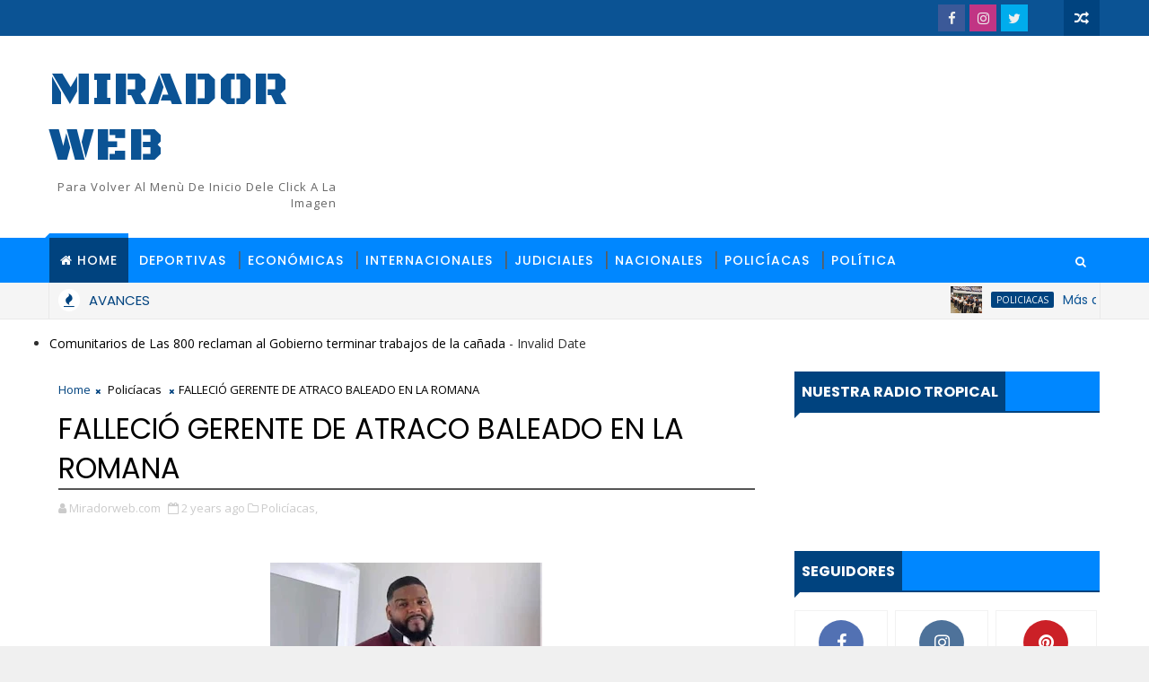

--- FILE ---
content_type: text/html; charset=UTF-8
request_url: https://www.miradorweb.com/b/stats?style=BLACK_TRANSPARENT&timeRange=ALL_TIME&token=APq4FmAWqo5w14Ugl4rVHGanddDvKvr40PqDd1geItEqFqnoYe3jbzfBk5hR7Qiqj4ZVwXyDrI-SL7-oWj3gFE6flN-ODZh3sA
body_size: 22
content:
{"total":2111020,"sparklineOptions":{"backgroundColor":{"fillOpacity":0.1,"fill":"#000000"},"series":[{"areaOpacity":0.3,"color":"#202020"}]},"sparklineData":[[0,12],[1,13],[2,15],[3,19],[4,11],[5,25],[6,12],[7,15],[8,13],[9,37],[10,33],[11,41],[12,20],[13,26],[14,26],[15,14],[16,15],[17,13],[18,11],[19,12],[20,8],[21,9],[22,10],[23,46],[24,100],[25,76],[26,32],[27,40],[28,35],[29,19]],"nextTickMs":92307}

--- FILE ---
content_type: text/html; charset=utf-8
request_url: https://www.google.com/recaptcha/api2/aframe
body_size: 266
content:
<!DOCTYPE HTML><html><head><meta http-equiv="content-type" content="text/html; charset=UTF-8"></head><body><script nonce="2IlMGuylpctFGBT9hC2vHw">/** Anti-fraud and anti-abuse applications only. See google.com/recaptcha */ try{var clients={'sodar':'https://pagead2.googlesyndication.com/pagead/sodar?'};window.addEventListener("message",function(a){try{if(a.source===window.parent){var b=JSON.parse(a.data);var c=clients[b['id']];if(c){var d=document.createElement('img');d.src=c+b['params']+'&rc='+(localStorage.getItem("rc::a")?sessionStorage.getItem("rc::b"):"");window.document.body.appendChild(d);sessionStorage.setItem("rc::e",parseInt(sessionStorage.getItem("rc::e")||0)+1);localStorage.setItem("rc::h",'1769021878824');}}}catch(b){}});window.parent.postMessage("_grecaptcha_ready", "*");}catch(b){}</script></body></html>

--- FILE ---
content_type: text/javascript; charset=UTF-8
request_url: https://www.miradorweb.com/feeds/posts/default?alt=json-in-script&start-index=22&max-results=1&callback=jQuery1110006763483820758553_1769021871799&_=1769021871803
body_size: 1998
content:
// API callback
jQuery1110006763483820758553_1769021871799({"version":"1.0","encoding":"UTF-8","feed":{"xmlns":"http://www.w3.org/2005/Atom","xmlns$openSearch":"http://a9.com/-/spec/opensearchrss/1.0/","xmlns$blogger":"http://schemas.google.com/blogger/2008","xmlns$georss":"http://www.georss.org/georss","xmlns$gd":"http://schemas.google.com/g/2005","xmlns$thr":"http://purl.org/syndication/thread/1.0","id":{"$t":"tag:blogger.com,1999:blog-1366781765771891941"},"updated":{"$t":"2026-01-20T18:13:51.706-04:00"},"category":[{"term":"Nacionales"},{"term":"Internacionales"},{"term":"Policiacas"},{"term":"Policíacas"},{"term":"Justicia"},{"term":"Policìacas"},{"term":"Política"},{"term":"Deportivas"},{"term":"Policíaca"},{"term":"mùsica"},{"term":"Iinternacionales"},{"term":"Económicas"},{"term":"I"},{"term":":"},{"term":"Policíacass"},{"term":"Iinternachonal"},{"term":"Internacional"},{"term":"Policiaca"},{"term":"Nacional"},{"term":"Policiales"},{"term":"música"},{"term":"Internacionale"},{"term":"Policiaca."},{"term":"Policiaca.s"},{"term":"d"},{"term":"In"},{"term":"Ju"},{"term":"N"},{"term":"Nacionales\nNacionales"},{"term":"Nacionles"},{"term":"Policiacas ."},{"term":"Policiacas 😇"},{"term":"Policiacas."},{"term":"Policía"},{"term":"s"}],"title":{"type":"text","$t":"Mirador web"},"subtitle":{"type":"html","$t":"Para volver al menù de inicio dele click a la imagen"},"link":[{"rel":"http://schemas.google.com/g/2005#feed","type":"application/atom+xml","href":"https:\/\/www.miradorweb.com\/feeds\/posts\/default"},{"rel":"self","type":"application/atom+xml","href":"https:\/\/www.blogger.com\/feeds\/1366781765771891941\/posts\/default?alt=json-in-script\u0026start-index=22\u0026max-results=1"},{"rel":"alternate","type":"text/html","href":"https:\/\/www.miradorweb.com\/"},{"rel":"hub","href":"http://pubsubhubbub.appspot.com/"},{"rel":"previous","type":"application/atom+xml","href":"https:\/\/www.blogger.com\/feeds\/1366781765771891941\/posts\/default?alt=json-in-script\u0026start-index=21\u0026max-results=1"},{"rel":"next","type":"application/atom+xml","href":"https:\/\/www.blogger.com\/feeds\/1366781765771891941\/posts\/default?alt=json-in-script\u0026start-index=23\u0026max-results=1"}],"author":[{"name":{"$t":"Unknown"},"email":{"$t":"noreply@blogger.com"},"gd$image":{"rel":"http://schemas.google.com/g/2005#thumbnail","width":"16","height":"16","src":"https:\/\/img1.blogblog.com\/img\/b16-rounded.gif"}}],"generator":{"version":"7.00","uri":"http://www.blogger.com","$t":"Blogger"},"openSearch$totalResults":{"$t":"11689"},"openSearch$startIndex":{"$t":"22"},"openSearch$itemsPerPage":{"$t":"1"},"entry":[{"id":{"$t":"tag:blogger.com,1999:blog-1366781765771891941.post-6046167116747629142"},"published":{"$t":"2026-01-16T23:54:00.000-04:00"},"updated":{"$t":"2026-01-16T23:54:02.603-04:00"},"category":[{"scheme":"http://www.blogger.com/atom/ns#","term":"Nacionales"}],"title":{"type":"text","$t":"Fallece \" Don Rafael \" padre  del pelotero Gary Sánchez "},"content":{"type":"html","$t":"\u003Cdiv class=\"separator\" style=\"clear: both; text-align: center;\"\u003E\u003Ca href=\"https:\/\/blogger.googleusercontent.com\/img\/b\/R29vZ2xl\/[base64]\/s1024\/1001165406.jpg\" imageanchor=\"1\" style=\"margin-left: 1em; margin-right: 1em;\"\u003E\u003Cimg border=\"0\" data-original-height=\"1024\" data-original-width=\"1024\" height=\"320\" src=\"https:\/\/blogger.googleusercontent.com\/img\/b\/R29vZ2xl\/[base64]\/s320\/1001165406.jpg\" width=\"320\" \/\u003E\u003C\/a\u003E\u003C\/div\u003E\u003Cbr \/\u003E\u003Cp\u003E\u003Cbr \/\u003E\u003C\/p\u003E\u003Cp\u003E\u003Cspan style=\"font-size: large;\"\u003ERepública Dominicana. – Falleció la madrugada de este día Rafael Sánchez, conocido popularmente como “El Ciego”, padre del destacado pelotero dominicano de Grandes Ligas Gary Sánchez, noticia que ha generado numerosas muestras de pesar en la comunidad deportiva y entre allegados a la familia.\u003C\/span\u003E\u003C\/p\u003E\u003Cp\u003E\u003Cspan style=\"font-size: large;\"\u003E\u003Cbr \/\u003E\u003C\/span\u003E\u003C\/p\u003E\u003Cp\u003E\u003Cspan style=\"font-size: large;\"\u003EEl deceso de Rafael Sánchez ha provocado expresiones de condolencia por parte de fanáticos, amigos y diversas personalidades del béisbol, quienes han manifestado su solidaridad con la familia Sánchez en este momento de profundo dolor.\u003C\/span\u003E\u003C\/p\u003E\u003Cp\u003E\u003Cspan style=\"font-size: large;\"\u003E\u003Cbr \/\u003E\u003C\/span\u003E\u003C\/p\u003E\u003Cp\u003E\u003Cspan style=\"font-size: large;\"\u003EDe acuerdo con informaciones ofrecidas por personas cercanas al núcleo familiar, los restos del señor Rafael Sánchez serán velados en su residencia, donde familiares, amigos y conocidos podrán acudir para darle el último adiós y acompañar a sus seres queridos.\u003C\/span\u003E\u003C\/p\u003E\u003Cp\u003E\u003Cspan style=\"font-size: large;\"\u003E\u003Cbr \/\u003E\u003C\/span\u003E\u003C\/p\u003E\u003Cp\u003E\u003Cspan style=\"font-size: large;\"\u003ESe espera que en las próximas horas la familia ofrezca detalles adicionales sobre el horario del velatorio y los servicios religiosos que serán realizados.\u003C\/span\u003E\u003C\/p\u003E\u003Cp\u003E\u003Cspan style=\"font-size: large;\"\u003E\u003Cbr \/\u003E\u003C\/span\u003E\u003C\/p\u003E\u003Cp\u003E\u003Cspan style=\"font-size: large;\"\u003ERafael Sánchez fue el progenitor del reconocido receptor Gary Sánchez, quien ha tenido una destacada trayectoria en el béisbol de las Grandes Ligas. La comunidad beisbolera dominicana se mantiene solidaria ante la pérdida que enluta a la familia, expresando su apoyo tanto a nivel nacional como internacional\u003C\/span\u003E.\u003C\/p\u003E\u003Cdiv class=\"blogger-post-footer\"\u003Ehttp:\/\/feeds.feedburner.com\/ miradorweb \/ MHNk\u003C\/div\u003E"},"link":[{"rel":"replies","type":"application/atom+xml","href":"https:\/\/www.miradorweb.com\/feeds\/6046167116747629142\/comments\/default","title":"Enviar comentarios"},{"rel":"replies","type":"text/html","href":"https:\/\/www.miradorweb.com\/2026\/01\/fallece-don-rafael-padre-del-pelotero.html#comment-form","title":"0 comentarios"},{"rel":"edit","type":"application/atom+xml","href":"https:\/\/www.blogger.com\/feeds\/1366781765771891941\/posts\/default\/6046167116747629142"},{"rel":"self","type":"application/atom+xml","href":"https:\/\/www.blogger.com\/feeds\/1366781765771891941\/posts\/default\/6046167116747629142"},{"rel":"alternate","type":"text/html","href":"https:\/\/www.miradorweb.com\/2026\/01\/fallece-don-rafael-padre-del-pelotero.html","title":"Fallece \" Don Rafael \" padre  del pelotero Gary Sánchez "}],"author":[{"name":{"$t":"Unknown"},"email":{"$t":"noreply@blogger.com"},"gd$image":{"rel":"http://schemas.google.com/g/2005#thumbnail","width":"16","height":"16","src":"https:\/\/img1.blogblog.com\/img\/b16-rounded.gif"}}],"media$thumbnail":{"xmlns$media":"http://search.yahoo.com/mrss/","url":"https:\/\/blogger.googleusercontent.com\/img\/b\/R29vZ2xl\/[base64]\/s72-c\/1001165406.jpg","height":"72","width":"72"},"thr$total":{"$t":"0"}}]}});

--- FILE ---
content_type: text/javascript; charset=UTF-8
request_url: https://www.miradorweb.com/feeds/posts/default?alt=json-in-script&max-results=5&callback=jQuery1110006763483820758553_1769021871791&_=1769021871792
body_size: 7369
content:
// API callback
jQuery1110006763483820758553_1769021871791({"version":"1.0","encoding":"UTF-8","feed":{"xmlns":"http://www.w3.org/2005/Atom","xmlns$openSearch":"http://a9.com/-/spec/opensearchrss/1.0/","xmlns$blogger":"http://schemas.google.com/blogger/2008","xmlns$georss":"http://www.georss.org/georss","xmlns$gd":"http://schemas.google.com/g/2005","xmlns$thr":"http://purl.org/syndication/thread/1.0","id":{"$t":"tag:blogger.com,1999:blog-1366781765771891941"},"updated":{"$t":"2026-01-20T18:13:51.706-04:00"},"category":[{"term":"Nacionales"},{"term":"Internacionales"},{"term":"Policiacas"},{"term":"Policíacas"},{"term":"Justicia"},{"term":"Policìacas"},{"term":"Política"},{"term":"Deportivas"},{"term":"Policíaca"},{"term":"mùsica"},{"term":"Iinternacionales"},{"term":"Económicas"},{"term":"I"},{"term":":"},{"term":"Policíacass"},{"term":"Iinternachonal"},{"term":"Internacional"},{"term":"Policiaca"},{"term":"Nacional"},{"term":"Policiales"},{"term":"música"},{"term":"Internacionale"},{"term":"Policiaca."},{"term":"Policiaca.s"},{"term":"d"},{"term":"In"},{"term":"Ju"},{"term":"N"},{"term":"Nacionales\nNacionales"},{"term":"Nacionles"},{"term":"Policiacas ."},{"term":"Policiacas 😇"},{"term":"Policiacas."},{"term":"Policía"},{"term":"s"}],"title":{"type":"text","$t":"Mirador web"},"subtitle":{"type":"html","$t":"Para volver al menù de inicio dele click a la imagen"},"link":[{"rel":"http://schemas.google.com/g/2005#feed","type":"application/atom+xml","href":"https:\/\/www.miradorweb.com\/feeds\/posts\/default"},{"rel":"self","type":"application/atom+xml","href":"https:\/\/www.blogger.com\/feeds\/1366781765771891941\/posts\/default?alt=json-in-script\u0026max-results=5"},{"rel":"alternate","type":"text/html","href":"https:\/\/www.miradorweb.com\/"},{"rel":"hub","href":"http://pubsubhubbub.appspot.com/"},{"rel":"next","type":"application/atom+xml","href":"https:\/\/www.blogger.com\/feeds\/1366781765771891941\/posts\/default?alt=json-in-script\u0026start-index=6\u0026max-results=5"}],"author":[{"name":{"$t":"Unknown"},"email":{"$t":"noreply@blogger.com"},"gd$image":{"rel":"http://schemas.google.com/g/2005#thumbnail","width":"16","height":"16","src":"https:\/\/img1.blogblog.com\/img\/b16-rounded.gif"}}],"generator":{"version":"7.00","uri":"http://www.blogger.com","$t":"Blogger"},"openSearch$totalResults":{"$t":"11689"},"openSearch$startIndex":{"$t":"1"},"openSearch$itemsPerPage":{"$t":"5"},"entry":[{"id":{"$t":"tag:blogger.com,1999:blog-1366781765771891941.post-655863369465208229"},"published":{"$t":"2026-01-20T17:30:00.004-04:00"},"updated":{"$t":"2026-01-20T17:33:30.839-04:00"},"category":[{"scheme":"http://www.blogger.com/atom/ns#","term":"Policiacas"}],"title":{"type":"text","$t":"Más de 1,100 mujeres ingresan a la Policía Nacional en histórica promoción que marca un hito en la equidad de género"},"content":{"type":"html","$t":"\u003Cdiv class=\"separator\" style=\"clear: both; text-align: center;\"\u003E\u003Ca href=\"https:\/\/blogger.googleusercontent.com\/img\/b\/R29vZ2xl\/AVvXsEg1p7SvZjBdcV8SydKUvUbslKGUdUaHWDUCycs4EEY9FefEr99iqu_qBWZMFrMI1DgJqda7fGZ7iy69HXDvmO-SILFvinQ7E7ZD5vEqkZvbFmbKlfbyD4BaKcIUnAtbZtCy_F2fVh_-tOJWce7JNaLfF3qi2Vta_dHtVwg07OpFkVQokHUfA8GBR_ddz5I\/s1280\/1001171502.jpg\" style=\"margin-left: 1em; margin-right: 1em;\"\u003E\u003Cimg border=\"0\" data-original-height=\"824\" data-original-width=\"1280\" height=\"206\" src=\"https:\/\/blogger.googleusercontent.com\/img\/b\/R29vZ2xl\/AVvXsEg1p7SvZjBdcV8SydKUvUbslKGUdUaHWDUCycs4EEY9FefEr99iqu_qBWZMFrMI1DgJqda7fGZ7iy69HXDvmO-SILFvinQ7E7ZD5vEqkZvbFmbKlfbyD4BaKcIUnAtbZtCy_F2fVh_-tOJWce7JNaLfF3qi2Vta_dHtVwg07OpFkVQokHUfA8GBR_ddz5I\/s320\/1001171502.jpg\" width=\"320\" \/\u003E\u003C\/a\u003E\u003C\/div\u003E\u003Cp\u003E\u003Cbr \/\u003E\u003C\/p\u003E\u003Cp\u003E\u003Cspan style=\"font-size: large;\"\u003EUn total de 1,100 mujeres aspirantes a policías ingresaron a la Escuela de Entrenamiento Policial Mayor General (r) Eulogio Benito Monción Leonardo, como parte de la promoción XLIX “María Concepción Bona y Hernández”, del Técnico Superior en Operaciones Policiales, marcando un hecho histórico en el fortalecimiento institucional y la equidad de género dentro de la Policía Nacional.\u003C\/span\u003E\u003C\/p\u003E\u003Cp\u003E\u003C\/p\u003E\u003Cdiv class=\"separator\" style=\"clear: both; text-align: center;\"\u003E\u003Ca href=\"https:\/\/blogger.googleusercontent.com\/img\/b\/R29vZ2xl\/AVvXsEj24rjcCN_vbEaKI0BLszE8cq-vozz8d1InTXnqNoRg1qIuiHXxNWy6qpJHWIT7rpFK9m4qGgnJi8KsL3paU75HhtJ207G8-MneLu1EY5CoXJInxjDbKs9Nf7w6mQmuZtOHYea7r-6-oVN9U3-3crNwuE287MsnvlKd1s5HjzdHrUFB1ywdtinQ-UZ89EA\/s1280\/1001171505.jpg\" imageanchor=\"1\" style=\"margin-left: 1em; margin-right: 1em;\"\u003E\u003Cimg border=\"0\" data-original-height=\"774\" data-original-width=\"1280\" height=\"194\" src=\"https:\/\/blogger.googleusercontent.com\/img\/b\/R29vZ2xl\/AVvXsEj24rjcCN_vbEaKI0BLszE8cq-vozz8d1InTXnqNoRg1qIuiHXxNWy6qpJHWIT7rpFK9m4qGgnJi8KsL3paU75HhtJ207G8-MneLu1EY5CoXJInxjDbKs9Nf7w6mQmuZtOHYea7r-6-oVN9U3-3crNwuE287MsnvlKd1s5HjzdHrUFB1ywdtinQ-UZ89EA\/s320\/1001171505.jpg\" width=\"320\" \/\u003E\u003C\/a\u003E\u003C\/div\u003E\u003Cspan style=\"font-size: large;\"\u003E\u003Cbr \/\u003E\u003C\/span\u003E\u003Cp\u003E\u003C\/p\u003E\u003Cp\u003E\u003Cspan style=\"font-size: large;\"\u003ELa ceremonia de incorporación fue encabezada por el general Esteban Figuereo García, director Central de Recursos Humanos, en representación del mayor general Ramón Antonio Guzmán Peralta, director general de la Policía Nacional.\u003C\/span\u003E\u003C\/p\u003E\u003Cp\u003E\u003Cspan style=\"font-size: large;\"\u003EEl acto contó con la presencia del comisionado ejecutivo para la Reforma Policial, general (r) Ernesto García Hernández; la coronel Aida Valdez, rectora interina del Instituto Policial de Educación Superior (IPES); la coronel Alexandra Familia Acevedo, directora de la Escuela de Entrenamiento Policial; y la educadora Mu-Kien Adriana Sang Ben, presidenta de la Junta Directiva de la Unidad de Modernización Educativa.\u003C\/span\u003E\u003C\/p\u003E\u003Cp\u003E\u003C\/p\u003E\u003Cdiv class=\"separator\" style=\"clear: both; text-align: center;\"\u003E\u003Ca href=\"https:\/\/blogger.googleusercontent.com\/img\/b\/R29vZ2xl\/AVvXsEh8KZ_ZMk9VL2tfUNCzIptY5ms8ad0C1gewPp2K-wZjMGmBELbw_W2zo6yb2s8cleGGl_MiijjiChkgyS8KtfrjEmhT9OOc0fmfrT8K8_Ce3qftE73Ku2QHs8cm4hC_4e5ve4nDEG-VcFYyVjXF7-rA_CvCQ7rbYZYuUVIUfOjFX7KvSNHINk5mIHDcXYI\/s1280\/1001171503.jpg\" imageanchor=\"1\" style=\"margin-left: 1em; margin-right: 1em;\"\u003E\u003Cimg border=\"0\" data-original-height=\"872\" data-original-width=\"1280\" height=\"218\" src=\"https:\/\/blogger.googleusercontent.com\/img\/b\/R29vZ2xl\/AVvXsEh8KZ_ZMk9VL2tfUNCzIptY5ms8ad0C1gewPp2K-wZjMGmBELbw_W2zo6yb2s8cleGGl_MiijjiChkgyS8KtfrjEmhT9OOc0fmfrT8K8_Ce3qftE73Ku2QHs8cm4hC_4e5ve4nDEG-VcFYyVjXF7-rA_CvCQ7rbYZYuUVIUfOjFX7KvSNHINk5mIHDcXYI\/s320\/1001171503.jpg\" width=\"320\" \/\u003E\u003C\/a\u003E\u003C\/div\u003E\u003Cbr \/\u003E\u003Cspan style=\"font-size: large;\"\u003E\u003Cbr \/\u003E\u003C\/span\u003E\u003Cp\u003E\u003C\/p\u003E\u003Cp\u003E\u003Cspan style=\"font-size: large;\"\u003EFamiliares de las nuevas cadetes también asistieron al evento, acompañándolas en este importante inicio de su formación policial.\u003C\/span\u003E\u003C\/p\u003E\u003Cp\u003E\u003Cspan style=\"font-size: large;\"\u003EDurante su intervención, el general Figuereo García resaltó el compromiso de la institución con la inclusión femenina, al expresar que la Policía Nacional recibe a estas jóvenes “con los brazos abiertos, al asumir la vocación de proteger y servir a la seguridad ciudadana”, destacando que actualmente el 35 % del personal policial está conformado por mujeres\u003C\/span\u003E\u003C\/p\u003E\u003Cdiv class=\"separator\" style=\"clear: both; text-align: center;\"\u003E\u003Ca href=\"https:\/\/blogger.googleusercontent.com\/img\/b\/R29vZ2xl\/AVvXsEitJN0OH7_VFpAklzBqIO9hsLVTG2BgdZgppdhbB7SQ_s6xABp4V-9mXJDARd1A3QrVUXSeTIwjS8d0nM1hKO_1dSFeWJBb0iQJr8CZkhyg_nCq2cNvamqwnAGrGf5dzsHwdyu9pQTUxymfxilpXzDK8r3fj45H3xT3jjGf7GZaeR-DyHfyHZ4nEajY8gk\/s1280\/1001171504.jpg\" imageanchor=\"1\" style=\"margin-left: 1em; margin-right: 1em;\"\u003E\u003Cimg border=\"0\" data-original-height=\"756\" data-original-width=\"1280\" height=\"189\" src=\"https:\/\/blogger.googleusercontent.com\/img\/b\/R29vZ2xl\/AVvXsEitJN0OH7_VFpAklzBqIO9hsLVTG2BgdZgppdhbB7SQ_s6xABp4V-9mXJDARd1A3QrVUXSeTIwjS8d0nM1hKO_1dSFeWJBb0iQJr8CZkhyg_nCq2cNvamqwnAGrGf5dzsHwdyu9pQTUxymfxilpXzDK8r3fj45H3xT3jjGf7GZaeR-DyHfyHZ4nEajY8gk\/s320\/1001171504.jpg\" width=\"320\" \/\u003E\u003C\/a\u003E\u003C\/div\u003E\u003Cp\u003E\u003Cbr \/\u003E\u003C\/p\u003E\u003Cp\u003E\u003Cspan style=\"font-size: large;\"\u003EAsimismo, enfatizó la importancia de ejercer la labor policial con responsabilidad, respeto a la Constitución, la Ley Orgánica 590-16 y los códigos de ética institucionales.\u003C\/span\u003E\u003C\/p\u003E\u003Cp\u003E\u003Cspan style=\"font-size: large;\"\u003EDe su lado, el comisionado García Hernández valoró el riguroso proceso de selección al que fueron sometidas las aspirantes y destacó los avances logrados en el marco de la reforma policial impulsada por el presidente Luis Abinader, quien estableció como meta la incorporación de 20,000 nuevos agentes, objetivo que —según indicó— ya se ha cumplido en un 57 %.\u003C\/span\u003E\u003C\/p\u003E\u003Cp\u003E\u003Cspan style=\"font-size: large;\"\u003EEn tanto, la educadora Mu-Kien Adriana Sang Ben resaltó los avances de la reforma educativa policial desarrollada en los últimos cinco años, afirmando que “se ha consolidado un currículo de formación integral, donde el compromiso es clave para obtener resultados positivos”.\u003C\/span\u003E\u003C\/p\u003E\u003Cp\u003E\u003Cspan style=\"font-size: large;\"\u003EEsta promoción representa un paso trascendental en la transformación de la Policía Nacional, consolidando la participación femenina como un pilar estratégico del actual programa de seguridad ciudadana.\u003C\/span\u003E\u003C\/p\u003E\u003Cdiv class=\"separator\" style=\"clear: both; text-align: center;\"\u003E\u003Ca href=\"https:\/\/blogger.googleusercontent.com\/img\/b\/R29vZ2xl\/AVvXsEitFhr-q8rpCicEJTKABQp3MRLmAMg49og-SEFi8jEKJeyQTg8TfIgK-H0iIqrbkNn970NGIS3xCUANA1WpwEUf22u9zUwATLD7aXuirElwmdbLVplVlGxe6S08PdOkHR2TOabUh4BQkyHwA-YHCpG8VlUt02qYguBP1ACjRgfurXesCGPbf7Y4P_imIIo\/s1273\/1001147394.jpg\" style=\"margin-left: 1em; margin-right: 1em;\"\u003E\u003Cimg border=\"0\" data-original-height=\"1273\" data-original-width=\"743\" height=\"320\" src=\"https:\/\/blogger.googleusercontent.com\/img\/b\/R29vZ2xl\/AVvXsEitFhr-q8rpCicEJTKABQp3MRLmAMg49og-SEFi8jEKJeyQTg8TfIgK-H0iIqrbkNn970NGIS3xCUANA1WpwEUf22u9zUwATLD7aXuirElwmdbLVplVlGxe6S08PdOkHR2TOabUh4BQkyHwA-YHCpG8VlUt02qYguBP1ACjRgfurXesCGPbf7Y4P_imIIo\/w319-h320\/1001147394.jpg\" width=\"319\" \/\u003E\u003C\/a\u003E\u003C\/div\u003E\u003Cbr \/\u003E\u003Cp\u003E\u003Cbr \/\u003E\u003C\/p\u003E\u003Cdiv class=\"blogger-post-footer\"\u003Ehttp:\/\/feeds.feedburner.com\/ miradorweb \/ MHNk\u003C\/div\u003E"},"link":[{"rel":"replies","type":"application/atom+xml","href":"https:\/\/www.miradorweb.com\/feeds\/655863369465208229\/comments\/default","title":"Enviar comentarios"},{"rel":"replies","type":"text/html","href":"https:\/\/www.miradorweb.com\/2026\/01\/mas-de-1100-mujeres-ingresan-la-policia.html#comment-form","title":"0 comentarios"},{"rel":"edit","type":"application/atom+xml","href":"https:\/\/www.blogger.com\/feeds\/1366781765771891941\/posts\/default\/655863369465208229"},{"rel":"self","type":"application/atom+xml","href":"https:\/\/www.blogger.com\/feeds\/1366781765771891941\/posts\/default\/655863369465208229"},{"rel":"alternate","type":"text/html","href":"https:\/\/www.miradorweb.com\/2026\/01\/mas-de-1100-mujeres-ingresan-la-policia.html","title":"Más de 1,100 mujeres ingresan a la Policía Nacional en histórica promoción que marca un hito en la equidad de género"}],"author":[{"name":{"$t":"Unknown"},"email":{"$t":"noreply@blogger.com"},"gd$image":{"rel":"http://schemas.google.com/g/2005#thumbnail","width":"16","height":"16","src":"https:\/\/img1.blogblog.com\/img\/b16-rounded.gif"}}],"media$thumbnail":{"xmlns$media":"http://search.yahoo.com/mrss/","url":"https:\/\/blogger.googleusercontent.com\/img\/b\/R29vZ2xl\/AVvXsEg1p7SvZjBdcV8SydKUvUbslKGUdUaHWDUCycs4EEY9FefEr99iqu_qBWZMFrMI1DgJqda7fGZ7iy69HXDvmO-SILFvinQ7E7ZD5vEqkZvbFmbKlfbyD4BaKcIUnAtbZtCy_F2fVh_-tOJWce7JNaLfF3qi2Vta_dHtVwg07OpFkVQokHUfA8GBR_ddz5I\/s72-c\/1001171502.jpg","height":"72","width":"72"},"thr$total":{"$t":"0"}},{"id":{"$t":"tag:blogger.com,1999:blog-1366781765771891941.post-8517815970430224441"},"published":{"$t":"2026-01-20T07:53:00.001-04:00"},"updated":{"$t":"2026-01-20T07:53:51.867-04:00"},"category":[{"scheme":"http://www.blogger.com/atom/ns#","term":"Policíacas"}],"title":{"type":"text","$t":"Violencia en Ocoa: menor pierde la vida por agresión de su pareja"},"content":{"type":"html","$t":"\u003Cdiv class=\"separator\" style=\"clear: both; text-align: center;\"\u003E\u003Ca href=\"https:\/\/blogger.googleusercontent.com\/img\/b\/R29vZ2xl\/AVvXsEjOC2pKuixslF9XYV20aSpvtxJ-o7q9kXYe7QIFSmplcBUQKgBwyDdENKPym9ImNuMvO5-8ZNATNmwgLsyL-6TF_7W1i_i17Dwp8Em-MhD4iCp6fT9bfcMc4nP93Bz2wh-hsCUtEW5gjhf62tLm4V98tnaZ2kZIU3azpGFpr7HePhi7USNAAaW5WiQnnns\/s948\/1001170627.jpg\" imageanchor=\"1\" style=\"margin-left: 1em; margin-right: 1em;\"\u003E\u003Cimg border=\"0\" data-original-height=\"817\" data-original-width=\"948\" height=\"276\" src=\"https:\/\/blogger.googleusercontent.com\/img\/b\/R29vZ2xl\/AVvXsEjOC2pKuixslF9XYV20aSpvtxJ-o7q9kXYe7QIFSmplcBUQKgBwyDdENKPym9ImNuMvO5-8ZNATNmwgLsyL-6TF_7W1i_i17Dwp8Em-MhD4iCp6fT9bfcMc4nP93Bz2wh-hsCUtEW5gjhf62tLm4V98tnaZ2kZIU3azpGFpr7HePhi7USNAAaW5WiQnnns\/s320\/1001170627.jpg\" width=\"320\" \/\u003E\u003C\/a\u003E\u003C\/div\u003E\u003Cbr \/\u003E\u003Cp\u003E\u003Cbr \/\u003E\u003C\/p\u003E\u003Cp\u003E\u003Cspan style=\"font-size: large;\"\u003ESan José de Ocoa – Luto y consternación\u003C\/span\u003E\u003C\/p\u003E\u003Cp\u003E\u003Cspan style=\"font-size: large;\"\u003EAwilda Encarnación, de 16 años, murió este lunes tras ser atacada por su pareja sentimental en el sector Mélido, en San José de Ocoa.\u003C\/span\u003E\u003C\/p\u003E\u003Cp\u003E\u003Cspan style=\"font-size: large;\"\u003ESegún relató su padre, Wilkin Antonio Encarnación, la joven fue herida por Raudin Gregorio del Villar Cabrera, alias “Sandy”, de quien dijo desconocer los motivos del ataque. Tras cometer el hecho, el agresor huyó del lugar, dejando a la menor gravemente herida.\u003C\/span\u003E\u003C\/p\u003E\u003Cp\u003E\u003Cspan style=\"font-size: large;\"\u003EEncarnación explicó que su hija llegó con vida al hospital San José temprano en la mañana, pero lamentablemente falleció alrededor de las 12:00 del mediodía. Según denunció, hubo negligencia médica, ya que en el centro hospitalario “no había sangre”, lo que, según él, pudo haber influido en la pérdida de la vida de su hija.\u003C\/span\u003E\u003C\/p\u003E\u003Cp\u003E\u003Cspan style=\"font-size: large;\"\u003ELas autoridades locales se encuentran investigando el caso para dar con el paradero del agresor y esclarecer las circunstancias de este lamentable suceso. La comunidad de San José de Ocoa se mantiene consternada ante este hecho de violencia que enluta a la familia Encarnación.\u003C\/span\u003E\u003C\/p\u003E\u003Cp\u003E\u003Cspan style=\"font-size: large;\"\u003E✍️ Sello Mirador Web\u003C\/span\u003E\u003C\/p\u003E\u003Cp\u003E\u003C\/p\u003E\u003Cdiv class=\"separator\" style=\"clear: both; text-align: center;\"\u003E\u003Ca href=\"https:\/\/blogger.googleusercontent.com\/img\/b\/R29vZ2xl\/AVvXsEgUfnCo_lBCKv6rDgKM97gvJhovtdE_EOBT1CQW-pzbvgssCvmLwB0Ny_rUx_-8mc73agLf4viFkTfPNbFQJx6-fewa5Xse3FNIpe9Q4tymjpy7RPJBGoG0f2TRImPNJ03KAU3a51XqlRecN39fVeqq-XiEq4tQP9H6tn_cniLNGVUD4871-08Z-YDBTbM\/s1273\/1001147394.jpg\" imageanchor=\"1\" style=\"margin-left: 1em; margin-right: 1em;\"\u003E\u003Cimg border=\"0\" data-original-height=\"1273\" data-original-width=\"743\" height=\"320\" src=\"https:\/\/blogger.googleusercontent.com\/img\/b\/R29vZ2xl\/AVvXsEgUfnCo_lBCKv6rDgKM97gvJhovtdE_EOBT1CQW-pzbvgssCvmLwB0Ny_rUx_-8mc73agLf4viFkTfPNbFQJx6-fewa5Xse3FNIpe9Q4tymjpy7RPJBGoG0f2TRImPNJ03KAU3a51XqlRecN39fVeqq-XiEq4tQP9H6tn_cniLNGVUD4871-08Z-YDBTbM\/w279-h320\/1001147394.jpg\" width=\"279\" \/\u003E\u003C\/a\u003E\u003C\/div\u003E\u003Cbr \/\u003E\u003Cspan style=\"font-size: large;\"\u003E\u003Cbr \/\u003E\u003C\/span\u003E\u003Cp\u003E\u003C\/p\u003E\u003Cdiv class=\"blogger-post-footer\"\u003Ehttp:\/\/feeds.feedburner.com\/ miradorweb \/ MHNk\u003C\/div\u003E"},"link":[{"rel":"replies","type":"application/atom+xml","href":"https:\/\/www.miradorweb.com\/feeds\/8517815970430224441\/comments\/default","title":"Enviar comentarios"},{"rel":"replies","type":"text/html","href":"https:\/\/www.miradorweb.com\/2026\/01\/violencia-en-ocoa-menor-pierde-la-vida.html#comment-form","title":"0 comentarios"},{"rel":"edit","type":"application/atom+xml","href":"https:\/\/www.blogger.com\/feeds\/1366781765771891941\/posts\/default\/8517815970430224441"},{"rel":"self","type":"application/atom+xml","href":"https:\/\/www.blogger.com\/feeds\/1366781765771891941\/posts\/default\/8517815970430224441"},{"rel":"alternate","type":"text/html","href":"https:\/\/www.miradorweb.com\/2026\/01\/violencia-en-ocoa-menor-pierde-la-vida.html","title":"Violencia en Ocoa: menor pierde la vida por agresión de su pareja"}],"author":[{"name":{"$t":"Unknown"},"email":{"$t":"noreply@blogger.com"},"gd$image":{"rel":"http://schemas.google.com/g/2005#thumbnail","width":"16","height":"16","src":"https:\/\/img1.blogblog.com\/img\/b16-rounded.gif"}}],"media$thumbnail":{"xmlns$media":"http://search.yahoo.com/mrss/","url":"https:\/\/blogger.googleusercontent.com\/img\/b\/R29vZ2xl\/AVvXsEjOC2pKuixslF9XYV20aSpvtxJ-o7q9kXYe7QIFSmplcBUQKgBwyDdENKPym9ImNuMvO5-8ZNATNmwgLsyL-6TF_7W1i_i17Dwp8Em-MhD4iCp6fT9bfcMc4nP93Bz2wh-hsCUtEW5gjhf62tLm4V98tnaZ2kZIU3azpGFpr7HePhi7USNAAaW5WiQnnns\/s72-c\/1001170627.jpg","height":"72","width":"72"},"thr$total":{"$t":"0"}},{"id":{"$t":"tag:blogger.com,1999:blog-1366781765771891941.post-7580423756691583470"},"published":{"$t":"2026-01-19T22:19:00.001-04:00"},"updated":{"$t":"2026-01-19T22:19:24.424-04:00"},"category":[{"scheme":"http://www.blogger.com/atom/ns#","term":"Nacionales"}],"title":{"type":"text","$t":"Familiares reciben a Ramón Alburquerque en el aeropuerto; ya se encuentra en CEDIMAT"},"content":{"type":"html","$t":"\u003Cp\u003E\u0026nbsp;\u003C\/p\u003E\u003Cdiv class=\"separator\" style=\"clear: both; text-align: center;\"\u003E\u003Ca href=\"https:\/\/blogger.googleusercontent.com\/img\/b\/R29vZ2xl\/AVvXsEj9_fEEKwBJvTlYoSDdze4FYA8tGaS_4GpnpmhETYfx-Vb6Qa7O0bWcjAyNfYowQC8HdmCU8aT29chToyelw1Sww9QCjzIW7torO0OthtVCRO2oUy4IcvDJScBWLgk51AKXizultURhf8sq3qv-3daXsLY0XWEyPa9f7xZDGapojZC1Z_MiVsgGVicpzcQ\/s400\/1001169530.webp\" imageanchor=\"1\" style=\"margin-left: 1em; margin-right: 1em;\"\u003E\u003Cimg border=\"0\" data-original-height=\"266\" data-original-width=\"400\" height=\"213\" src=\"https:\/\/blogger.googleusercontent.com\/img\/b\/R29vZ2xl\/AVvXsEj9_fEEKwBJvTlYoSDdze4FYA8tGaS_4GpnpmhETYfx-Vb6Qa7O0bWcjAyNfYowQC8HdmCU8aT29chToyelw1Sww9QCjzIW7torO0OthtVCRO2oUy4IcvDJScBWLgk51AKXizultURhf8sq3qv-3daXsLY0XWEyPa9f7xZDGapojZC1Z_MiVsgGVicpzcQ\/s320\/1001169530.webp\" width=\"320\" \/\u003E\u003C\/a\u003E\u003C\/div\u003E\u003Cbr \/\u003E\u003Cp\u003E\u003C\/p\u003E\u003Cp\u003ENota de Frank Sánchez\u0026nbsp;\u003C\/p\u003E\u003Cp\u003E\u0026nbsp;Mirador Web\u003C\/p\u003E\u003Cp\u003E\u003Cspan style=\"font-size: large;\"\u003EMirador Web informa de manera responsable que el dirigente del Partido Revolucionario Moderno (PRM) y expresidente del Senado, Ramón Alburquerque, se encuentra con vida y bajo atención médica especializada en el Centro de Diagnóstico y Medicina Avanzada y Telemedicina (CEDIMAT), tras su retorno al país desde Estados Unidos.\u003C\/span\u003E\u003C\/p\u003E\u003Cp\u003E\u003Cspan style=\"font-size: large;\"\u003EReiteramos que es falsa la información que circula en algunos medios y plataformas digitales sobre un supuesto fallecimiento del destacado dirigente político. Desde este medio damos seguimiento únicamente a datos verificados y confirmados por fuentes confiables.\u003C\/span\u003E\u003C\/p\u003E\u003Cp\u003E\u003Cspan style=\"font-size: large;\"\u003E👉 Exhortamos a los medios serios y a los comunicadores responsables a no hacerse eco de rumores ni noticias falsas, y a priorizar la ética, la verificación y el respeto a la familia y a la población.\u003C\/span\u003E\u003C\/p\u003E\u003Cp\u003E\u003Cspan style=\"font-size: large;\"\u003EMirador Web reafirma su compromiso con la verdad y la información responsable.\u003C\/span\u003E\u003C\/p\u003E\u003Cdiv class=\"blogger-post-footer\"\u003Ehttp:\/\/feeds.feedburner.com\/ miradorweb \/ MHNk\u003C\/div\u003E"},"link":[{"rel":"replies","type":"application/atom+xml","href":"https:\/\/www.miradorweb.com\/feeds\/7580423756691583470\/comments\/default","title":"Enviar comentarios"},{"rel":"replies","type":"text/html","href":"https:\/\/www.miradorweb.com\/2026\/01\/familiares-reciben-ramon-alburquerque.html#comment-form","title":"0 comentarios"},{"rel":"edit","type":"application/atom+xml","href":"https:\/\/www.blogger.com\/feeds\/1366781765771891941\/posts\/default\/7580423756691583470"},{"rel":"self","type":"application/atom+xml","href":"https:\/\/www.blogger.com\/feeds\/1366781765771891941\/posts\/default\/7580423756691583470"},{"rel":"alternate","type":"text/html","href":"https:\/\/www.miradorweb.com\/2026\/01\/familiares-reciben-ramon-alburquerque.html","title":"Familiares reciben a Ramón Alburquerque en el aeropuerto; ya se encuentra en CEDIMAT"}],"author":[{"name":{"$t":"Unknown"},"email":{"$t":"noreply@blogger.com"},"gd$image":{"rel":"http://schemas.google.com/g/2005#thumbnail","width":"16","height":"16","src":"https:\/\/img1.blogblog.com\/img\/b16-rounded.gif"}}],"media$thumbnail":{"xmlns$media":"http://search.yahoo.com/mrss/","url":"https:\/\/blogger.googleusercontent.com\/img\/b\/R29vZ2xl\/AVvXsEj9_fEEKwBJvTlYoSDdze4FYA8tGaS_4GpnpmhETYfx-Vb6Qa7O0bWcjAyNfYowQC8HdmCU8aT29chToyelw1Sww9QCjzIW7torO0OthtVCRO2oUy4IcvDJScBWLgk51AKXizultURhf8sq3qv-3daXsLY0XWEyPa9f7xZDGapojZC1Z_MiVsgGVicpzcQ\/s72-c\/1001169530.webp","height":"72","width":"72"},"thr$total":{"$t":"0"}},{"id":{"$t":"tag:blogger.com,1999:blog-1366781765771891941.post-3000932555977627159"},"published":{"$t":"2026-01-19T21:09:00.001-04:00"},"updated":{"$t":"2026-01-19T21:09:03.234-04:00"},"category":[{"scheme":"http://www.blogger.com/atom/ns#","term":"Nacionales"}],"title":{"type":"text","$t":"Lo buscan porque supuestamente cargó con un celular de un centro de coral mall : mujeres cibernautas  se enamoran del tipo y ofrecen pagar el aparato sustraído "},"content":{"type":"html","$t":"\u003Cdiv class=\"separator\" style=\"clear: both; text-align: center;\"\u003E\u003Ca href=\"https:\/\/blogger.googleusercontent.com\/img\/b\/R29vZ2xl\/AVvXsEifPLZ113vqlDTe4oWf35EuAO29GOfYIFRwn2zH9Gi5j76uhpq4onxCB75qvzvo31DggDvDTLky4sn8lypz6XMJdBame20EcwkuInnSSkvTZ62-TIZSPGkqC7bAIjzatgDzZdyAsgCydFeH5aAP6SW3sBhmxtxBc3teHX8UaZ_zMnx7F30uacyxm4oe0sw\/s2048\/1001170231.jpg\" imageanchor=\"1\" style=\"margin-left: 1em; margin-right: 1em;\"\u003E\u003Cimg border=\"0\" data-original-height=\"2048\" data-original-width=\"1394\" height=\"320\" src=\"https:\/\/blogger.googleusercontent.com\/img\/b\/R29vZ2xl\/AVvXsEifPLZ113vqlDTe4oWf35EuAO29GOfYIFRwn2zH9Gi5j76uhpq4onxCB75qvzvo31DggDvDTLky4sn8lypz6XMJdBame20EcwkuInnSSkvTZ62-TIZSPGkqC7bAIjzatgDzZdyAsgCydFeH5aAP6SW3sBhmxtxBc3teHX8UaZ_zMnx7F30uacyxm4oe0sw\/w286-h320\/1001170231.jpg\" width=\"286\" \/\u003E\u003C\/a\u003E\u003C\/div\u003E\u003Cp\u003E\u003Cbr \/\u003E\u003C\/p\u003E\u003Cp\u003E\u003Cspan style=\"font-size: large;\"\u003ECoral Mall, Autopista de San Isidro.– Una cámara de seguridad captó el momento en que un hombre ingresó a un establecimiento comercial y sustrajo un teléfono celular, en un hecho ocurrido en el centro comercial Coral Mall, ubicado en la autopista de San Isidro.\u003C\/span\u003E\u003C\/p\u003E\u003Cp\u003E\u003Cspan style=\"font-size: large;\"\u003EEn las imágenes, que circulan en redes sociales, se observa al individuo entrar al negocio y, aprovechando un aparente descuido del personal, tomar el dispositivo móvil y retirarse del lugar sin levantar sospechas inmediatas.\u003C\/span\u003E\u003C\/p\u003E\u003Cp\u003E\u003Cspan style=\"font-size: large;\"\u003EHasta el momento, no se ha informado si el sospechoso ha sido identificado o detenido por las autoridades, aunque se espera que el material audiovisual sirva como evidencia para las investigaciones correspondientes.\u003C\/span\u003E\u003C\/p\u003E\u003Cp\u003E\u003Cspan style=\"font-size: large;\"\u003EEl caso ha generado amplia reacción en redes sociales. Muchas cibernautas han expresado sorpresa y aseguran estar dispuestas a “pagarlo”, al considerar que el supuesto amigo de lo ajeno luce elegante, comentarios que han provocado críticas y un debate sobre los valores que se promueven en la sociedad actual.\u003C\/span\u003E\u003C\/p\u003E\u003Cp\u003E\u003Cbr \/\u003E\u003C\/p\u003E\u003Cp\u003E\u003Cbr \/\u003E\u003C\/p\u003E\u003Cdiv class=\"blogger-post-footer\"\u003Ehttp:\/\/feeds.feedburner.com\/ miradorweb \/ MHNk\u003C\/div\u003E"},"link":[{"rel":"replies","type":"application/atom+xml","href":"https:\/\/www.miradorweb.com\/feeds\/3000932555977627159\/comments\/default","title":"Enviar comentarios"},{"rel":"replies","type":"text/html","href":"https:\/\/www.miradorweb.com\/2026\/01\/lo-buscan-porque-supuestamente-cargo.html#comment-form","title":"0 comentarios"},{"rel":"edit","type":"application/atom+xml","href":"https:\/\/www.blogger.com\/feeds\/1366781765771891941\/posts\/default\/3000932555977627159"},{"rel":"self","type":"application/atom+xml","href":"https:\/\/www.blogger.com\/feeds\/1366781765771891941\/posts\/default\/3000932555977627159"},{"rel":"alternate","type":"text/html","href":"https:\/\/www.miradorweb.com\/2026\/01\/lo-buscan-porque-supuestamente-cargo.html","title":"Lo buscan porque supuestamente cargó con un celular de un centro de coral mall : mujeres cibernautas  se enamoran del tipo y ofrecen pagar el aparato sustraído "}],"author":[{"name":{"$t":"Unknown"},"email":{"$t":"noreply@blogger.com"},"gd$image":{"rel":"http://schemas.google.com/g/2005#thumbnail","width":"16","height":"16","src":"https:\/\/img1.blogblog.com\/img\/b16-rounded.gif"}}],"media$thumbnail":{"xmlns$media":"http://search.yahoo.com/mrss/","url":"https:\/\/blogger.googleusercontent.com\/img\/b\/R29vZ2xl\/AVvXsEifPLZ113vqlDTe4oWf35EuAO29GOfYIFRwn2zH9Gi5j76uhpq4onxCB75qvzvo31DggDvDTLky4sn8lypz6XMJdBame20EcwkuInnSSkvTZ62-TIZSPGkqC7bAIjzatgDzZdyAsgCydFeH5aAP6SW3sBhmxtxBc3teHX8UaZ_zMnx7F30uacyxm4oe0sw\/s72-w286-h320-c\/1001170231.jpg","height":"72","width":"72"},"thr$total":{"$t":"0"}},{"id":{"$t":"tag:blogger.com,1999:blog-1366781765771891941.post-8272131425321583815"},"published":{"$t":"2026-01-19T20:04:00.003-04:00"},"updated":{"$t":"2026-01-19T20:04:40.125-04:00"},"category":[{"scheme":"http://www.blogger.com/atom/ns#","term":"Nacionales"}],"title":{"type":"text","$t":"Fallece Manuel Rivas, exdirector de la OMSA Quien fue vinculado a desaparición del abogado Yuniol Ramírez "},"content":{"type":"html","$t":"\u003Cdiv class=\"separator\" style=\"clear: both; text-align: center;\"\u003E\u003Ca href=\"https:\/\/blogger.googleusercontent.com\/img\/b\/R29vZ2xl\/AVvXsEhF1GTBaOIgCbxgcviBdo8gTw34YeQoHrnHY5kx071KuWk6NKhj4lFqZnyqfAGKWDWkko5MlfGOdGW4dNyQ55RYL1RNR0u8m_5DzWE0rpNCjScvbgr7AzLgWol1zpmxH1DOtry_DOQZwwoNwAJLHe-T_8qM7nuAj48Q2MHv7iOsMpBmZ9hy3FfnkYRReZI\/s1250\/1001170095.jpg\" imageanchor=\"1\" style=\"margin-left: 1em; margin-right: 1em;\"\u003E\u003Cimg border=\"0\" data-original-height=\"703\" data-original-width=\"1250\" height=\"180\" src=\"https:\/\/blogger.googleusercontent.com\/img\/b\/R29vZ2xl\/AVvXsEhF1GTBaOIgCbxgcviBdo8gTw34YeQoHrnHY5kx071KuWk6NKhj4lFqZnyqfAGKWDWkko5MlfGOdGW4dNyQ55RYL1RNR0u8m_5DzWE0rpNCjScvbgr7AzLgWol1zpmxH1DOtry_DOQZwwoNwAJLHe-T_8qM7nuAj48Q2MHv7iOsMpBmZ9hy3FfnkYRReZI\/s320\/1001170095.jpg\" width=\"320\" \/\u003E\u003C\/a\u003E\u003C\/div\u003E\u003Cp\u003E\u003Cbr \/\u003E\u003C\/p\u003E\u003Cp\u003E\u003Cspan style=\"font-size: large;\"\u003ESanto Domingo.– Falleció la tarde de este lunes Manuel Rivas, exdirector de la Oficina Metropolitana de Servicios de Autobuses (OMSA), por causas que hasta el momento no han sido informadas de manera oficial.\u003C\/span\u003E\u003C\/p\u003E\u003Cp\u003E\u003Cspan style=\"font-size: large;\"\u003ERivas fue una figura ampliamente conocida en la vida pública nacional, tanto por su paso al frente de la OMSA como por su vinculación al proceso judicial relacionado con el asesinato del abogado y catedrático universitario Yuniol Ramírez, ocurrido en octubre de 2017.\u003C\/span\u003E\u003C\/p\u003E\u003Cp\u003E\u003Cspan style=\"font-size: large;\"\u003EEn ese caso, Manuel Rivas fue señalado e investigado por las autoridades como presunto autor intelectual del crimen; sin embargo, durante el proceso se estableció que al momento del hecho se encontraba fuera del país, específicamente en Venezuela, por lo que fue descargado tras las investigaciones judiciales, sin que se le comprobara responsabilidad penal.\u003C\/span\u003E\u003C\/p\u003E\u003Cp\u003E\u003Cspan style=\"font-size: large;\"\u003EPor el asesinato de Yuniol Ramírez, la justicia dominicana condenó a Argenis Contreras González, señalado como autor material del hecho.\u003C\/span\u003E\u003C\/p\u003E\u003Cp\u003E\u003Cspan style=\"font-size: large;\"\u003EHasta el momento, familiares ni autoridades han ofrecido mayores detalles sobre las circunstancias del fallecimiento de Manuel Rivas. Se espera que en las próximas horas se emita información oficial.\u003C\/span\u003E\u003C\/p\u003E\u003Cp\u003E\u003Cspan style=\"font-size: large;\"\u003EMirador Web\u003C\/span\u003E\u003C\/p\u003E\u003Cp\u003E\u003C\/p\u003E\u003Cdiv class=\"separator\" style=\"clear: both; text-align: center;\"\u003E\u003Ca href=\"https:\/\/blogger.googleusercontent.com\/img\/b\/R29vZ2xl\/AVvXsEgvjQKb_jbv5qiPpl-kG_XmG9oCPspQFbtFmlljCKwrV8cgApxGIYXyDihV_AfcZdqymFQdCisLCnHK3tALphFbN-IFgcNG4NU-EcgWWLjTfKuH2Gbr2palDNGFNudkW71YTr_61XfjPIDFDg8FDrvSW9pr0r7i-ME-BJuSszmLLMjb1mHENUpaWPdU6q0\/s1273\/1001147394.jpg\" imageanchor=\"1\" style=\"margin-left: 1em; margin-right: 1em;\"\u003E\u003Cimg border=\"0\" data-original-height=\"1273\" data-original-width=\"743\" height=\"320\" src=\"https:\/\/blogger.googleusercontent.com\/img\/b\/R29vZ2xl\/AVvXsEgvjQKb_jbv5qiPpl-kG_XmG9oCPspQFbtFmlljCKwrV8cgApxGIYXyDihV_AfcZdqymFQdCisLCnHK3tALphFbN-IFgcNG4NU-EcgWWLjTfKuH2Gbr2palDNGFNudkW71YTr_61XfjPIDFDg8FDrvSW9pr0r7i-ME-BJuSszmLLMjb1mHENUpaWPdU6q0\/w315-h320\/1001147394.jpg\" width=\"315\" \/\u003E\u003C\/a\u003E\u003C\/div\u003E\u003Cbr \/\u003E\u003Cspan style=\"font-size: large;\"\u003E\u003Cbr \/\u003E\u003C\/span\u003E\u003Cp\u003E\u003C\/p\u003E\u003Cp\u003E\u003Cbr \/\u003E\u003C\/p\u003E\u003Cdiv class=\"blogger-post-footer\"\u003Ehttp:\/\/feeds.feedburner.com\/ miradorweb \/ MHNk\u003C\/div\u003E"},"link":[{"rel":"replies","type":"application/atom+xml","href":"https:\/\/www.miradorweb.com\/feeds\/8272131425321583815\/comments\/default","title":"Enviar comentarios"},{"rel":"replies","type":"text/html","href":"https:\/\/www.miradorweb.com\/2026\/01\/fallece-manuel-rivas-exdirector-de-la.html#comment-form","title":"0 comentarios"},{"rel":"edit","type":"application/atom+xml","href":"https:\/\/www.blogger.com\/feeds\/1366781765771891941\/posts\/default\/8272131425321583815"},{"rel":"self","type":"application/atom+xml","href":"https:\/\/www.blogger.com\/feeds\/1366781765771891941\/posts\/default\/8272131425321583815"},{"rel":"alternate","type":"text/html","href":"https:\/\/www.miradorweb.com\/2026\/01\/fallece-manuel-rivas-exdirector-de-la.html","title":"Fallece Manuel Rivas, exdirector de la OMSA Quien fue vinculado a desaparición del abogado Yuniol Ramírez "}],"author":[{"name":{"$t":"Unknown"},"email":{"$t":"noreply@blogger.com"},"gd$image":{"rel":"http://schemas.google.com/g/2005#thumbnail","width":"16","height":"16","src":"https:\/\/img1.blogblog.com\/img\/b16-rounded.gif"}}],"media$thumbnail":{"xmlns$media":"http://search.yahoo.com/mrss/","url":"https:\/\/blogger.googleusercontent.com\/img\/b\/R29vZ2xl\/AVvXsEhF1GTBaOIgCbxgcviBdo8gTw34YeQoHrnHY5kx071KuWk6NKhj4lFqZnyqfAGKWDWkko5MlfGOdGW4dNyQ55RYL1RNR0u8m_5DzWE0rpNCjScvbgr7AzLgWol1zpmxH1DOtry_DOQZwwoNwAJLHe-T_8qM7nuAj48Q2MHv7iOsMpBmZ9hy3FfnkYRReZI\/s72-c\/1001170095.jpg","height":"72","width":"72"},"thr$total":{"$t":"0"}}]}});

--- FILE ---
content_type: text/javascript; charset=UTF-8
request_url: https://www.miradorweb.com/feeds/posts/default?alt=json-in-script&callback=jQuery1110006763483820758553_1769021871799&_=1769021871800
body_size: 30797
content:
// API callback
jQuery1110006763483820758553_1769021871799({"version":"1.0","encoding":"UTF-8","feed":{"xmlns":"http://www.w3.org/2005/Atom","xmlns$openSearch":"http://a9.com/-/spec/opensearchrss/1.0/","xmlns$blogger":"http://schemas.google.com/blogger/2008","xmlns$georss":"http://www.georss.org/georss","xmlns$gd":"http://schemas.google.com/g/2005","xmlns$thr":"http://purl.org/syndication/thread/1.0","id":{"$t":"tag:blogger.com,1999:blog-1366781765771891941"},"updated":{"$t":"2026-01-20T18:13:51.706-04:00"},"category":[{"term":"Nacionales"},{"term":"Internacionales"},{"term":"Policiacas"},{"term":"Policíacas"},{"term":"Justicia"},{"term":"Policìacas"},{"term":"Política"},{"term":"Deportivas"},{"term":"Policíaca"},{"term":"mùsica"},{"term":"Iinternacionales"},{"term":"Económicas"},{"term":"I"},{"term":":"},{"term":"Policíacass"},{"term":"Iinternachonal"},{"term":"Internacional"},{"term":"Policiaca"},{"term":"Nacional"},{"term":"Policiales"},{"term":"música"},{"term":"Internacionale"},{"term":"Policiaca."},{"term":"Policiaca.s"},{"term":"d"},{"term":"In"},{"term":"Ju"},{"term":"N"},{"term":"Nacionales\nNacionales"},{"term":"Nacionles"},{"term":"Policiacas ."},{"term":"Policiacas 😇"},{"term":"Policiacas."},{"term":"Policía"},{"term":"s"}],"title":{"type":"text","$t":"Mirador web"},"subtitle":{"type":"html","$t":"Para volver al menù de inicio dele click a la imagen"},"link":[{"rel":"http://schemas.google.com/g/2005#feed","type":"application/atom+xml","href":"https:\/\/www.miradorweb.com\/feeds\/posts\/default"},{"rel":"self","type":"application/atom+xml","href":"https:\/\/www.blogger.com\/feeds\/1366781765771891941\/posts\/default?alt=json-in-script"},{"rel":"alternate","type":"text/html","href":"https:\/\/www.miradorweb.com\/"},{"rel":"hub","href":"http://pubsubhubbub.appspot.com/"},{"rel":"next","type":"application/atom+xml","href":"https:\/\/www.blogger.com\/feeds\/1366781765771891941\/posts\/default?alt=json-in-script\u0026start-index=26\u0026max-results=25"}],"author":[{"name":{"$t":"Unknown"},"email":{"$t":"noreply@blogger.com"},"gd$image":{"rel":"http://schemas.google.com/g/2005#thumbnail","width":"16","height":"16","src":"https:\/\/img1.blogblog.com\/img\/b16-rounded.gif"}}],"generator":{"version":"7.00","uri":"http://www.blogger.com","$t":"Blogger"},"openSearch$totalResults":{"$t":"11689"},"openSearch$startIndex":{"$t":"1"},"openSearch$itemsPerPage":{"$t":"25"},"entry":[{"id":{"$t":"tag:blogger.com,1999:blog-1366781765771891941.post-655863369465208229"},"published":{"$t":"2026-01-20T17:30:00.004-04:00"},"updated":{"$t":"2026-01-20T17:33:30.839-04:00"},"category":[{"scheme":"http://www.blogger.com/atom/ns#","term":"Policiacas"}],"title":{"type":"text","$t":"Más de 1,100 mujeres ingresan a la Policía Nacional en histórica promoción que marca un hito en la equidad de género"},"content":{"type":"html","$t":"\u003Cdiv class=\"separator\" style=\"clear: both; text-align: center;\"\u003E\u003Ca href=\"https:\/\/blogger.googleusercontent.com\/img\/b\/R29vZ2xl\/AVvXsEg1p7SvZjBdcV8SydKUvUbslKGUdUaHWDUCycs4EEY9FefEr99iqu_qBWZMFrMI1DgJqda7fGZ7iy69HXDvmO-SILFvinQ7E7ZD5vEqkZvbFmbKlfbyD4BaKcIUnAtbZtCy_F2fVh_-tOJWce7JNaLfF3qi2Vta_dHtVwg07OpFkVQokHUfA8GBR_ddz5I\/s1280\/1001171502.jpg\" style=\"margin-left: 1em; margin-right: 1em;\"\u003E\u003Cimg border=\"0\" data-original-height=\"824\" data-original-width=\"1280\" height=\"206\" src=\"https:\/\/blogger.googleusercontent.com\/img\/b\/R29vZ2xl\/AVvXsEg1p7SvZjBdcV8SydKUvUbslKGUdUaHWDUCycs4EEY9FefEr99iqu_qBWZMFrMI1DgJqda7fGZ7iy69HXDvmO-SILFvinQ7E7ZD5vEqkZvbFmbKlfbyD4BaKcIUnAtbZtCy_F2fVh_-tOJWce7JNaLfF3qi2Vta_dHtVwg07OpFkVQokHUfA8GBR_ddz5I\/s320\/1001171502.jpg\" width=\"320\" \/\u003E\u003C\/a\u003E\u003C\/div\u003E\u003Cp\u003E\u003Cbr \/\u003E\u003C\/p\u003E\u003Cp\u003E\u003Cspan style=\"font-size: large;\"\u003EUn total de 1,100 mujeres aspirantes a policías ingresaron a la Escuela de Entrenamiento Policial Mayor General (r) Eulogio Benito Monción Leonardo, como parte de la promoción XLIX “María Concepción Bona y Hernández”, del Técnico Superior en Operaciones Policiales, marcando un hecho histórico en el fortalecimiento institucional y la equidad de género dentro de la Policía Nacional.\u003C\/span\u003E\u003C\/p\u003E\u003Cp\u003E\u003C\/p\u003E\u003Cdiv class=\"separator\" style=\"clear: both; text-align: center;\"\u003E\u003Ca href=\"https:\/\/blogger.googleusercontent.com\/img\/b\/R29vZ2xl\/AVvXsEj24rjcCN_vbEaKI0BLszE8cq-vozz8d1InTXnqNoRg1qIuiHXxNWy6qpJHWIT7rpFK9m4qGgnJi8KsL3paU75HhtJ207G8-MneLu1EY5CoXJInxjDbKs9Nf7w6mQmuZtOHYea7r-6-oVN9U3-3crNwuE287MsnvlKd1s5HjzdHrUFB1ywdtinQ-UZ89EA\/s1280\/1001171505.jpg\" imageanchor=\"1\" style=\"margin-left: 1em; margin-right: 1em;\"\u003E\u003Cimg border=\"0\" data-original-height=\"774\" data-original-width=\"1280\" height=\"194\" src=\"https:\/\/blogger.googleusercontent.com\/img\/b\/R29vZ2xl\/AVvXsEj24rjcCN_vbEaKI0BLszE8cq-vozz8d1InTXnqNoRg1qIuiHXxNWy6qpJHWIT7rpFK9m4qGgnJi8KsL3paU75HhtJ207G8-MneLu1EY5CoXJInxjDbKs9Nf7w6mQmuZtOHYea7r-6-oVN9U3-3crNwuE287MsnvlKd1s5HjzdHrUFB1ywdtinQ-UZ89EA\/s320\/1001171505.jpg\" width=\"320\" \/\u003E\u003C\/a\u003E\u003C\/div\u003E\u003Cspan style=\"font-size: large;\"\u003E\u003Cbr \/\u003E\u003C\/span\u003E\u003Cp\u003E\u003C\/p\u003E\u003Cp\u003E\u003Cspan style=\"font-size: large;\"\u003ELa ceremonia de incorporación fue encabezada por el general Esteban Figuereo García, director Central de Recursos Humanos, en representación del mayor general Ramón Antonio Guzmán Peralta, director general de la Policía Nacional.\u003C\/span\u003E\u003C\/p\u003E\u003Cp\u003E\u003Cspan style=\"font-size: large;\"\u003EEl acto contó con la presencia del comisionado ejecutivo para la Reforma Policial, general (r) Ernesto García Hernández; la coronel Aida Valdez, rectora interina del Instituto Policial de Educación Superior (IPES); la coronel Alexandra Familia Acevedo, directora de la Escuela de Entrenamiento Policial; y la educadora Mu-Kien Adriana Sang Ben, presidenta de la Junta Directiva de la Unidad de Modernización Educativa.\u003C\/span\u003E\u003C\/p\u003E\u003Cp\u003E\u003C\/p\u003E\u003Cdiv class=\"separator\" style=\"clear: both; text-align: center;\"\u003E\u003Ca href=\"https:\/\/blogger.googleusercontent.com\/img\/b\/R29vZ2xl\/AVvXsEh8KZ_ZMk9VL2tfUNCzIptY5ms8ad0C1gewPp2K-wZjMGmBELbw_W2zo6yb2s8cleGGl_MiijjiChkgyS8KtfrjEmhT9OOc0fmfrT8K8_Ce3qftE73Ku2QHs8cm4hC_4e5ve4nDEG-VcFYyVjXF7-rA_CvCQ7rbYZYuUVIUfOjFX7KvSNHINk5mIHDcXYI\/s1280\/1001171503.jpg\" imageanchor=\"1\" style=\"margin-left: 1em; margin-right: 1em;\"\u003E\u003Cimg border=\"0\" data-original-height=\"872\" data-original-width=\"1280\" height=\"218\" src=\"https:\/\/blogger.googleusercontent.com\/img\/b\/R29vZ2xl\/AVvXsEh8KZ_ZMk9VL2tfUNCzIptY5ms8ad0C1gewPp2K-wZjMGmBELbw_W2zo6yb2s8cleGGl_MiijjiChkgyS8KtfrjEmhT9OOc0fmfrT8K8_Ce3qftE73Ku2QHs8cm4hC_4e5ve4nDEG-VcFYyVjXF7-rA_CvCQ7rbYZYuUVIUfOjFX7KvSNHINk5mIHDcXYI\/s320\/1001171503.jpg\" width=\"320\" \/\u003E\u003C\/a\u003E\u003C\/div\u003E\u003Cbr \/\u003E\u003Cspan style=\"font-size: large;\"\u003E\u003Cbr \/\u003E\u003C\/span\u003E\u003Cp\u003E\u003C\/p\u003E\u003Cp\u003E\u003Cspan style=\"font-size: large;\"\u003EFamiliares de las nuevas cadetes también asistieron al evento, acompañándolas en este importante inicio de su formación policial.\u003C\/span\u003E\u003C\/p\u003E\u003Cp\u003E\u003Cspan style=\"font-size: large;\"\u003EDurante su intervención, el general Figuereo García resaltó el compromiso de la institución con la inclusión femenina, al expresar que la Policía Nacional recibe a estas jóvenes “con los brazos abiertos, al asumir la vocación de proteger y servir a la seguridad ciudadana”, destacando que actualmente el 35 % del personal policial está conformado por mujeres\u003C\/span\u003E\u003C\/p\u003E\u003Cdiv class=\"separator\" style=\"clear: both; text-align: center;\"\u003E\u003Ca href=\"https:\/\/blogger.googleusercontent.com\/img\/b\/R29vZ2xl\/AVvXsEitJN0OH7_VFpAklzBqIO9hsLVTG2BgdZgppdhbB7SQ_s6xABp4V-9mXJDARd1A3QrVUXSeTIwjS8d0nM1hKO_1dSFeWJBb0iQJr8CZkhyg_nCq2cNvamqwnAGrGf5dzsHwdyu9pQTUxymfxilpXzDK8r3fj45H3xT3jjGf7GZaeR-DyHfyHZ4nEajY8gk\/s1280\/1001171504.jpg\" imageanchor=\"1\" style=\"margin-left: 1em; margin-right: 1em;\"\u003E\u003Cimg border=\"0\" data-original-height=\"756\" data-original-width=\"1280\" height=\"189\" src=\"https:\/\/blogger.googleusercontent.com\/img\/b\/R29vZ2xl\/AVvXsEitJN0OH7_VFpAklzBqIO9hsLVTG2BgdZgppdhbB7SQ_s6xABp4V-9mXJDARd1A3QrVUXSeTIwjS8d0nM1hKO_1dSFeWJBb0iQJr8CZkhyg_nCq2cNvamqwnAGrGf5dzsHwdyu9pQTUxymfxilpXzDK8r3fj45H3xT3jjGf7GZaeR-DyHfyHZ4nEajY8gk\/s320\/1001171504.jpg\" width=\"320\" \/\u003E\u003C\/a\u003E\u003C\/div\u003E\u003Cp\u003E\u003Cbr \/\u003E\u003C\/p\u003E\u003Cp\u003E\u003Cspan style=\"font-size: large;\"\u003EAsimismo, enfatizó la importancia de ejercer la labor policial con responsabilidad, respeto a la Constitución, la Ley Orgánica 590-16 y los códigos de ética institucionales.\u003C\/span\u003E\u003C\/p\u003E\u003Cp\u003E\u003Cspan style=\"font-size: large;\"\u003EDe su lado, el comisionado García Hernández valoró el riguroso proceso de selección al que fueron sometidas las aspirantes y destacó los avances logrados en el marco de la reforma policial impulsada por el presidente Luis Abinader, quien estableció como meta la incorporación de 20,000 nuevos agentes, objetivo que —según indicó— ya se ha cumplido en un 57 %.\u003C\/span\u003E\u003C\/p\u003E\u003Cp\u003E\u003Cspan style=\"font-size: large;\"\u003EEn tanto, la educadora Mu-Kien Adriana Sang Ben resaltó los avances de la reforma educativa policial desarrollada en los últimos cinco años, afirmando que “se ha consolidado un currículo de formación integral, donde el compromiso es clave para obtener resultados positivos”.\u003C\/span\u003E\u003C\/p\u003E\u003Cp\u003E\u003Cspan style=\"font-size: large;\"\u003EEsta promoción representa un paso trascendental en la transformación de la Policía Nacional, consolidando la participación femenina como un pilar estratégico del actual programa de seguridad ciudadana.\u003C\/span\u003E\u003C\/p\u003E\u003Cdiv class=\"separator\" style=\"clear: both; text-align: center;\"\u003E\u003Ca href=\"https:\/\/blogger.googleusercontent.com\/img\/b\/R29vZ2xl\/AVvXsEitFhr-q8rpCicEJTKABQp3MRLmAMg49og-SEFi8jEKJeyQTg8TfIgK-H0iIqrbkNn970NGIS3xCUANA1WpwEUf22u9zUwATLD7aXuirElwmdbLVplVlGxe6S08PdOkHR2TOabUh4BQkyHwA-YHCpG8VlUt02qYguBP1ACjRgfurXesCGPbf7Y4P_imIIo\/s1273\/1001147394.jpg\" style=\"margin-left: 1em; margin-right: 1em;\"\u003E\u003Cimg border=\"0\" data-original-height=\"1273\" data-original-width=\"743\" height=\"320\" src=\"https:\/\/blogger.googleusercontent.com\/img\/b\/R29vZ2xl\/AVvXsEitFhr-q8rpCicEJTKABQp3MRLmAMg49og-SEFi8jEKJeyQTg8TfIgK-H0iIqrbkNn970NGIS3xCUANA1WpwEUf22u9zUwATLD7aXuirElwmdbLVplVlGxe6S08PdOkHR2TOabUh4BQkyHwA-YHCpG8VlUt02qYguBP1ACjRgfurXesCGPbf7Y4P_imIIo\/w319-h320\/1001147394.jpg\" width=\"319\" \/\u003E\u003C\/a\u003E\u003C\/div\u003E\u003Cbr \/\u003E\u003Cp\u003E\u003Cbr \/\u003E\u003C\/p\u003E\u003Cdiv class=\"blogger-post-footer\"\u003Ehttp:\/\/feeds.feedburner.com\/ miradorweb \/ MHNk\u003C\/div\u003E"},"link":[{"rel":"replies","type":"application/atom+xml","href":"https:\/\/www.miradorweb.com\/feeds\/655863369465208229\/comments\/default","title":"Enviar comentarios"},{"rel":"replies","type":"text/html","href":"https:\/\/www.miradorweb.com\/2026\/01\/mas-de-1100-mujeres-ingresan-la-policia.html#comment-form","title":"0 comentarios"},{"rel":"edit","type":"application/atom+xml","href":"https:\/\/www.blogger.com\/feeds\/1366781765771891941\/posts\/default\/655863369465208229"},{"rel":"self","type":"application/atom+xml","href":"https:\/\/www.blogger.com\/feeds\/1366781765771891941\/posts\/default\/655863369465208229"},{"rel":"alternate","type":"text/html","href":"https:\/\/www.miradorweb.com\/2026\/01\/mas-de-1100-mujeres-ingresan-la-policia.html","title":"Más de 1,100 mujeres ingresan a la Policía Nacional en histórica promoción que marca un hito en la equidad de género"}],"author":[{"name":{"$t":"Unknown"},"email":{"$t":"noreply@blogger.com"},"gd$image":{"rel":"http://schemas.google.com/g/2005#thumbnail","width":"16","height":"16","src":"https:\/\/img1.blogblog.com\/img\/b16-rounded.gif"}}],"media$thumbnail":{"xmlns$media":"http://search.yahoo.com/mrss/","url":"https:\/\/blogger.googleusercontent.com\/img\/b\/R29vZ2xl\/AVvXsEg1p7SvZjBdcV8SydKUvUbslKGUdUaHWDUCycs4EEY9FefEr99iqu_qBWZMFrMI1DgJqda7fGZ7iy69HXDvmO-SILFvinQ7E7ZD5vEqkZvbFmbKlfbyD4BaKcIUnAtbZtCy_F2fVh_-tOJWce7JNaLfF3qi2Vta_dHtVwg07OpFkVQokHUfA8GBR_ddz5I\/s72-c\/1001171502.jpg","height":"72","width":"72"},"thr$total":{"$t":"0"}},{"id":{"$t":"tag:blogger.com,1999:blog-1366781765771891941.post-8517815970430224441"},"published":{"$t":"2026-01-20T07:53:00.001-04:00"},"updated":{"$t":"2026-01-20T07:53:51.867-04:00"},"category":[{"scheme":"http://www.blogger.com/atom/ns#","term":"Policíacas"}],"title":{"type":"text","$t":"Violencia en Ocoa: menor pierde la vida por agresión de su pareja"},"content":{"type":"html","$t":"\u003Cdiv class=\"separator\" style=\"clear: both; text-align: center;\"\u003E\u003Ca href=\"https:\/\/blogger.googleusercontent.com\/img\/b\/R29vZ2xl\/AVvXsEjOC2pKuixslF9XYV20aSpvtxJ-o7q9kXYe7QIFSmplcBUQKgBwyDdENKPym9ImNuMvO5-8ZNATNmwgLsyL-6TF_7W1i_i17Dwp8Em-MhD4iCp6fT9bfcMc4nP93Bz2wh-hsCUtEW5gjhf62tLm4V98tnaZ2kZIU3azpGFpr7HePhi7USNAAaW5WiQnnns\/s948\/1001170627.jpg\" imageanchor=\"1\" style=\"margin-left: 1em; margin-right: 1em;\"\u003E\u003Cimg border=\"0\" data-original-height=\"817\" data-original-width=\"948\" height=\"276\" src=\"https:\/\/blogger.googleusercontent.com\/img\/b\/R29vZ2xl\/AVvXsEjOC2pKuixslF9XYV20aSpvtxJ-o7q9kXYe7QIFSmplcBUQKgBwyDdENKPym9ImNuMvO5-8ZNATNmwgLsyL-6TF_7W1i_i17Dwp8Em-MhD4iCp6fT9bfcMc4nP93Bz2wh-hsCUtEW5gjhf62tLm4V98tnaZ2kZIU3azpGFpr7HePhi7USNAAaW5WiQnnns\/s320\/1001170627.jpg\" width=\"320\" \/\u003E\u003C\/a\u003E\u003C\/div\u003E\u003Cbr \/\u003E\u003Cp\u003E\u003Cbr \/\u003E\u003C\/p\u003E\u003Cp\u003E\u003Cspan style=\"font-size: large;\"\u003ESan José de Ocoa – Luto y consternación\u003C\/span\u003E\u003C\/p\u003E\u003Cp\u003E\u003Cspan style=\"font-size: large;\"\u003EAwilda Encarnación, de 16 años, murió este lunes tras ser atacada por su pareja sentimental en el sector Mélido, en San José de Ocoa.\u003C\/span\u003E\u003C\/p\u003E\u003Cp\u003E\u003Cspan style=\"font-size: large;\"\u003ESegún relató su padre, Wilkin Antonio Encarnación, la joven fue herida por Raudin Gregorio del Villar Cabrera, alias “Sandy”, de quien dijo desconocer los motivos del ataque. Tras cometer el hecho, el agresor huyó del lugar, dejando a la menor gravemente herida.\u003C\/span\u003E\u003C\/p\u003E\u003Cp\u003E\u003Cspan style=\"font-size: large;\"\u003EEncarnación explicó que su hija llegó con vida al hospital San José temprano en la mañana, pero lamentablemente falleció alrededor de las 12:00 del mediodía. Según denunció, hubo negligencia médica, ya que en el centro hospitalario “no había sangre”, lo que, según él, pudo haber influido en la pérdida de la vida de su hija.\u003C\/span\u003E\u003C\/p\u003E\u003Cp\u003E\u003Cspan style=\"font-size: large;\"\u003ELas autoridades locales se encuentran investigando el caso para dar con el paradero del agresor y esclarecer las circunstancias de este lamentable suceso. La comunidad de San José de Ocoa se mantiene consternada ante este hecho de violencia que enluta a la familia Encarnación.\u003C\/span\u003E\u003C\/p\u003E\u003Cp\u003E\u003Cspan style=\"font-size: large;\"\u003E✍️ Sello Mirador Web\u003C\/span\u003E\u003C\/p\u003E\u003Cp\u003E\u003C\/p\u003E\u003Cdiv class=\"separator\" style=\"clear: both; text-align: center;\"\u003E\u003Ca href=\"https:\/\/blogger.googleusercontent.com\/img\/b\/R29vZ2xl\/AVvXsEgUfnCo_lBCKv6rDgKM97gvJhovtdE_EOBT1CQW-pzbvgssCvmLwB0Ny_rUx_-8mc73agLf4viFkTfPNbFQJx6-fewa5Xse3FNIpe9Q4tymjpy7RPJBGoG0f2TRImPNJ03KAU3a51XqlRecN39fVeqq-XiEq4tQP9H6tn_cniLNGVUD4871-08Z-YDBTbM\/s1273\/1001147394.jpg\" imageanchor=\"1\" style=\"margin-left: 1em; margin-right: 1em;\"\u003E\u003Cimg border=\"0\" data-original-height=\"1273\" data-original-width=\"743\" height=\"320\" src=\"https:\/\/blogger.googleusercontent.com\/img\/b\/R29vZ2xl\/AVvXsEgUfnCo_lBCKv6rDgKM97gvJhovtdE_EOBT1CQW-pzbvgssCvmLwB0Ny_rUx_-8mc73agLf4viFkTfPNbFQJx6-fewa5Xse3FNIpe9Q4tymjpy7RPJBGoG0f2TRImPNJ03KAU3a51XqlRecN39fVeqq-XiEq4tQP9H6tn_cniLNGVUD4871-08Z-YDBTbM\/w279-h320\/1001147394.jpg\" width=\"279\" \/\u003E\u003C\/a\u003E\u003C\/div\u003E\u003Cbr \/\u003E\u003Cspan style=\"font-size: large;\"\u003E\u003Cbr \/\u003E\u003C\/span\u003E\u003Cp\u003E\u003C\/p\u003E\u003Cdiv class=\"blogger-post-footer\"\u003Ehttp:\/\/feeds.feedburner.com\/ miradorweb \/ MHNk\u003C\/div\u003E"},"link":[{"rel":"replies","type":"application/atom+xml","href":"https:\/\/www.miradorweb.com\/feeds\/8517815970430224441\/comments\/default","title":"Enviar comentarios"},{"rel":"replies","type":"text/html","href":"https:\/\/www.miradorweb.com\/2026\/01\/violencia-en-ocoa-menor-pierde-la-vida.html#comment-form","title":"0 comentarios"},{"rel":"edit","type":"application/atom+xml","href":"https:\/\/www.blogger.com\/feeds\/1366781765771891941\/posts\/default\/8517815970430224441"},{"rel":"self","type":"application/atom+xml","href":"https:\/\/www.blogger.com\/feeds\/1366781765771891941\/posts\/default\/8517815970430224441"},{"rel":"alternate","type":"text/html","href":"https:\/\/www.miradorweb.com\/2026\/01\/violencia-en-ocoa-menor-pierde-la-vida.html","title":"Violencia en Ocoa: menor pierde la vida por agresión de su pareja"}],"author":[{"name":{"$t":"Unknown"},"email":{"$t":"noreply@blogger.com"},"gd$image":{"rel":"http://schemas.google.com/g/2005#thumbnail","width":"16","height":"16","src":"https:\/\/img1.blogblog.com\/img\/b16-rounded.gif"}}],"media$thumbnail":{"xmlns$media":"http://search.yahoo.com/mrss/","url":"https:\/\/blogger.googleusercontent.com\/img\/b\/R29vZ2xl\/AVvXsEjOC2pKuixslF9XYV20aSpvtxJ-o7q9kXYe7QIFSmplcBUQKgBwyDdENKPym9ImNuMvO5-8ZNATNmwgLsyL-6TF_7W1i_i17Dwp8Em-MhD4iCp6fT9bfcMc4nP93Bz2wh-hsCUtEW5gjhf62tLm4V98tnaZ2kZIU3azpGFpr7HePhi7USNAAaW5WiQnnns\/s72-c\/1001170627.jpg","height":"72","width":"72"},"thr$total":{"$t":"0"}},{"id":{"$t":"tag:blogger.com,1999:blog-1366781765771891941.post-7580423756691583470"},"published":{"$t":"2026-01-19T22:19:00.001-04:00"},"updated":{"$t":"2026-01-19T22:19:24.424-04:00"},"category":[{"scheme":"http://www.blogger.com/atom/ns#","term":"Nacionales"}],"title":{"type":"text","$t":"Familiares reciben a Ramón Alburquerque en el aeropuerto; ya se encuentra en CEDIMAT"},"content":{"type":"html","$t":"\u003Cp\u003E\u0026nbsp;\u003C\/p\u003E\u003Cdiv class=\"separator\" style=\"clear: both; text-align: center;\"\u003E\u003Ca href=\"https:\/\/blogger.googleusercontent.com\/img\/b\/R29vZ2xl\/AVvXsEj9_fEEKwBJvTlYoSDdze4FYA8tGaS_4GpnpmhETYfx-Vb6Qa7O0bWcjAyNfYowQC8HdmCU8aT29chToyelw1Sww9QCjzIW7torO0OthtVCRO2oUy4IcvDJScBWLgk51AKXizultURhf8sq3qv-3daXsLY0XWEyPa9f7xZDGapojZC1Z_MiVsgGVicpzcQ\/s400\/1001169530.webp\" imageanchor=\"1\" style=\"margin-left: 1em; margin-right: 1em;\"\u003E\u003Cimg border=\"0\" data-original-height=\"266\" data-original-width=\"400\" height=\"213\" src=\"https:\/\/blogger.googleusercontent.com\/img\/b\/R29vZ2xl\/AVvXsEj9_fEEKwBJvTlYoSDdze4FYA8tGaS_4GpnpmhETYfx-Vb6Qa7O0bWcjAyNfYowQC8HdmCU8aT29chToyelw1Sww9QCjzIW7torO0OthtVCRO2oUy4IcvDJScBWLgk51AKXizultURhf8sq3qv-3daXsLY0XWEyPa9f7xZDGapojZC1Z_MiVsgGVicpzcQ\/s320\/1001169530.webp\" width=\"320\" \/\u003E\u003C\/a\u003E\u003C\/div\u003E\u003Cbr \/\u003E\u003Cp\u003E\u003C\/p\u003E\u003Cp\u003ENota de Frank Sánchez\u0026nbsp;\u003C\/p\u003E\u003Cp\u003E\u0026nbsp;Mirador Web\u003C\/p\u003E\u003Cp\u003E\u003Cspan style=\"font-size: large;\"\u003EMirador Web informa de manera responsable que el dirigente del Partido Revolucionario Moderno (PRM) y expresidente del Senado, Ramón Alburquerque, se encuentra con vida y bajo atención médica especializada en el Centro de Diagnóstico y Medicina Avanzada y Telemedicina (CEDIMAT), tras su retorno al país desde Estados Unidos.\u003C\/span\u003E\u003C\/p\u003E\u003Cp\u003E\u003Cspan style=\"font-size: large;\"\u003EReiteramos que es falsa la información que circula en algunos medios y plataformas digitales sobre un supuesto fallecimiento del destacado dirigente político. Desde este medio damos seguimiento únicamente a datos verificados y confirmados por fuentes confiables.\u003C\/span\u003E\u003C\/p\u003E\u003Cp\u003E\u003Cspan style=\"font-size: large;\"\u003E👉 Exhortamos a los medios serios y a los comunicadores responsables a no hacerse eco de rumores ni noticias falsas, y a priorizar la ética, la verificación y el respeto a la familia y a la población.\u003C\/span\u003E\u003C\/p\u003E\u003Cp\u003E\u003Cspan style=\"font-size: large;\"\u003EMirador Web reafirma su compromiso con la verdad y la información responsable.\u003C\/span\u003E\u003C\/p\u003E\u003Cdiv class=\"blogger-post-footer\"\u003Ehttp:\/\/feeds.feedburner.com\/ miradorweb \/ MHNk\u003C\/div\u003E"},"link":[{"rel":"replies","type":"application/atom+xml","href":"https:\/\/www.miradorweb.com\/feeds\/7580423756691583470\/comments\/default","title":"Enviar comentarios"},{"rel":"replies","type":"text/html","href":"https:\/\/www.miradorweb.com\/2026\/01\/familiares-reciben-ramon-alburquerque.html#comment-form","title":"0 comentarios"},{"rel":"edit","type":"application/atom+xml","href":"https:\/\/www.blogger.com\/feeds\/1366781765771891941\/posts\/default\/7580423756691583470"},{"rel":"self","type":"application/atom+xml","href":"https:\/\/www.blogger.com\/feeds\/1366781765771891941\/posts\/default\/7580423756691583470"},{"rel":"alternate","type":"text/html","href":"https:\/\/www.miradorweb.com\/2026\/01\/familiares-reciben-ramon-alburquerque.html","title":"Familiares reciben a Ramón Alburquerque en el aeropuerto; ya se encuentra en CEDIMAT"}],"author":[{"name":{"$t":"Unknown"},"email":{"$t":"noreply@blogger.com"},"gd$image":{"rel":"http://schemas.google.com/g/2005#thumbnail","width":"16","height":"16","src":"https:\/\/img1.blogblog.com\/img\/b16-rounded.gif"}}],"media$thumbnail":{"xmlns$media":"http://search.yahoo.com/mrss/","url":"https:\/\/blogger.googleusercontent.com\/img\/b\/R29vZ2xl\/AVvXsEj9_fEEKwBJvTlYoSDdze4FYA8tGaS_4GpnpmhETYfx-Vb6Qa7O0bWcjAyNfYowQC8HdmCU8aT29chToyelw1Sww9QCjzIW7torO0OthtVCRO2oUy4IcvDJScBWLgk51AKXizultURhf8sq3qv-3daXsLY0XWEyPa9f7xZDGapojZC1Z_MiVsgGVicpzcQ\/s72-c\/1001169530.webp","height":"72","width":"72"},"thr$total":{"$t":"0"}},{"id":{"$t":"tag:blogger.com,1999:blog-1366781765771891941.post-3000932555977627159"},"published":{"$t":"2026-01-19T21:09:00.001-04:00"},"updated":{"$t":"2026-01-19T21:09:03.234-04:00"},"category":[{"scheme":"http://www.blogger.com/atom/ns#","term":"Nacionales"}],"title":{"type":"text","$t":"Lo buscan porque supuestamente cargó con un celular de un centro de coral mall : mujeres cibernautas  se enamoran del tipo y ofrecen pagar el aparato sustraído "},"content":{"type":"html","$t":"\u003Cdiv class=\"separator\" style=\"clear: both; text-align: center;\"\u003E\u003Ca href=\"https:\/\/blogger.googleusercontent.com\/img\/b\/R29vZ2xl\/AVvXsEifPLZ113vqlDTe4oWf35EuAO29GOfYIFRwn2zH9Gi5j76uhpq4onxCB75qvzvo31DggDvDTLky4sn8lypz6XMJdBame20EcwkuInnSSkvTZ62-TIZSPGkqC7bAIjzatgDzZdyAsgCydFeH5aAP6SW3sBhmxtxBc3teHX8UaZ_zMnx7F30uacyxm4oe0sw\/s2048\/1001170231.jpg\" imageanchor=\"1\" style=\"margin-left: 1em; margin-right: 1em;\"\u003E\u003Cimg border=\"0\" data-original-height=\"2048\" data-original-width=\"1394\" height=\"320\" src=\"https:\/\/blogger.googleusercontent.com\/img\/b\/R29vZ2xl\/AVvXsEifPLZ113vqlDTe4oWf35EuAO29GOfYIFRwn2zH9Gi5j76uhpq4onxCB75qvzvo31DggDvDTLky4sn8lypz6XMJdBame20EcwkuInnSSkvTZ62-TIZSPGkqC7bAIjzatgDzZdyAsgCydFeH5aAP6SW3sBhmxtxBc3teHX8UaZ_zMnx7F30uacyxm4oe0sw\/w286-h320\/1001170231.jpg\" width=\"286\" \/\u003E\u003C\/a\u003E\u003C\/div\u003E\u003Cp\u003E\u003Cbr \/\u003E\u003C\/p\u003E\u003Cp\u003E\u003Cspan style=\"font-size: large;\"\u003ECoral Mall, Autopista de San Isidro.– Una cámara de seguridad captó el momento en que un hombre ingresó a un establecimiento comercial y sustrajo un teléfono celular, en un hecho ocurrido en el centro comercial Coral Mall, ubicado en la autopista de San Isidro.\u003C\/span\u003E\u003C\/p\u003E\u003Cp\u003E\u003Cspan style=\"font-size: large;\"\u003EEn las imágenes, que circulan en redes sociales, se observa al individuo entrar al negocio y, aprovechando un aparente descuido del personal, tomar el dispositivo móvil y retirarse del lugar sin levantar sospechas inmediatas.\u003C\/span\u003E\u003C\/p\u003E\u003Cp\u003E\u003Cspan style=\"font-size: large;\"\u003EHasta el momento, no se ha informado si el sospechoso ha sido identificado o detenido por las autoridades, aunque se espera que el material audiovisual sirva como evidencia para las investigaciones correspondientes.\u003C\/span\u003E\u003C\/p\u003E\u003Cp\u003E\u003Cspan style=\"font-size: large;\"\u003EEl caso ha generado amplia reacción en redes sociales. Muchas cibernautas han expresado sorpresa y aseguran estar dispuestas a “pagarlo”, al considerar que el supuesto amigo de lo ajeno luce elegante, comentarios que han provocado críticas y un debate sobre los valores que se promueven en la sociedad actual.\u003C\/span\u003E\u003C\/p\u003E\u003Cp\u003E\u003Cbr \/\u003E\u003C\/p\u003E\u003Cp\u003E\u003Cbr \/\u003E\u003C\/p\u003E\u003Cdiv class=\"blogger-post-footer\"\u003Ehttp:\/\/feeds.feedburner.com\/ miradorweb \/ MHNk\u003C\/div\u003E"},"link":[{"rel":"replies","type":"application/atom+xml","href":"https:\/\/www.miradorweb.com\/feeds\/3000932555977627159\/comments\/default","title":"Enviar comentarios"},{"rel":"replies","type":"text/html","href":"https:\/\/www.miradorweb.com\/2026\/01\/lo-buscan-porque-supuestamente-cargo.html#comment-form","title":"0 comentarios"},{"rel":"edit","type":"application/atom+xml","href":"https:\/\/www.blogger.com\/feeds\/1366781765771891941\/posts\/default\/3000932555977627159"},{"rel":"self","type":"application/atom+xml","href":"https:\/\/www.blogger.com\/feeds\/1366781765771891941\/posts\/default\/3000932555977627159"},{"rel":"alternate","type":"text/html","href":"https:\/\/www.miradorweb.com\/2026\/01\/lo-buscan-porque-supuestamente-cargo.html","title":"Lo buscan porque supuestamente cargó con un celular de un centro de coral mall : mujeres cibernautas  se enamoran del tipo y ofrecen pagar el aparato sustraído "}],"author":[{"name":{"$t":"Unknown"},"email":{"$t":"noreply@blogger.com"},"gd$image":{"rel":"http://schemas.google.com/g/2005#thumbnail","width":"16","height":"16","src":"https:\/\/img1.blogblog.com\/img\/b16-rounded.gif"}}],"media$thumbnail":{"xmlns$media":"http://search.yahoo.com/mrss/","url":"https:\/\/blogger.googleusercontent.com\/img\/b\/R29vZ2xl\/AVvXsEifPLZ113vqlDTe4oWf35EuAO29GOfYIFRwn2zH9Gi5j76uhpq4onxCB75qvzvo31DggDvDTLky4sn8lypz6XMJdBame20EcwkuInnSSkvTZ62-TIZSPGkqC7bAIjzatgDzZdyAsgCydFeH5aAP6SW3sBhmxtxBc3teHX8UaZ_zMnx7F30uacyxm4oe0sw\/s72-w286-h320-c\/1001170231.jpg","height":"72","width":"72"},"thr$total":{"$t":"0"}},{"id":{"$t":"tag:blogger.com,1999:blog-1366781765771891941.post-8272131425321583815"},"published":{"$t":"2026-01-19T20:04:00.003-04:00"},"updated":{"$t":"2026-01-19T20:04:40.125-04:00"},"category":[{"scheme":"http://www.blogger.com/atom/ns#","term":"Nacionales"}],"title":{"type":"text","$t":"Fallece Manuel Rivas, exdirector de la OMSA Quien fue vinculado a desaparición del abogado Yuniol Ramírez "},"content":{"type":"html","$t":"\u003Cdiv class=\"separator\" style=\"clear: both; text-align: center;\"\u003E\u003Ca href=\"https:\/\/blogger.googleusercontent.com\/img\/b\/R29vZ2xl\/AVvXsEhF1GTBaOIgCbxgcviBdo8gTw34YeQoHrnHY5kx071KuWk6NKhj4lFqZnyqfAGKWDWkko5MlfGOdGW4dNyQ55RYL1RNR0u8m_5DzWE0rpNCjScvbgr7AzLgWol1zpmxH1DOtry_DOQZwwoNwAJLHe-T_8qM7nuAj48Q2MHv7iOsMpBmZ9hy3FfnkYRReZI\/s1250\/1001170095.jpg\" imageanchor=\"1\" style=\"margin-left: 1em; margin-right: 1em;\"\u003E\u003Cimg border=\"0\" data-original-height=\"703\" data-original-width=\"1250\" height=\"180\" src=\"https:\/\/blogger.googleusercontent.com\/img\/b\/R29vZ2xl\/AVvXsEhF1GTBaOIgCbxgcviBdo8gTw34YeQoHrnHY5kx071KuWk6NKhj4lFqZnyqfAGKWDWkko5MlfGOdGW4dNyQ55RYL1RNR0u8m_5DzWE0rpNCjScvbgr7AzLgWol1zpmxH1DOtry_DOQZwwoNwAJLHe-T_8qM7nuAj48Q2MHv7iOsMpBmZ9hy3FfnkYRReZI\/s320\/1001170095.jpg\" width=\"320\" \/\u003E\u003C\/a\u003E\u003C\/div\u003E\u003Cp\u003E\u003Cbr \/\u003E\u003C\/p\u003E\u003Cp\u003E\u003Cspan style=\"font-size: large;\"\u003ESanto Domingo.– Falleció la tarde de este lunes Manuel Rivas, exdirector de la Oficina Metropolitana de Servicios de Autobuses (OMSA), por causas que hasta el momento no han sido informadas de manera oficial.\u003C\/span\u003E\u003C\/p\u003E\u003Cp\u003E\u003Cspan style=\"font-size: large;\"\u003ERivas fue una figura ampliamente conocida en la vida pública nacional, tanto por su paso al frente de la OMSA como por su vinculación al proceso judicial relacionado con el asesinato del abogado y catedrático universitario Yuniol Ramírez, ocurrido en octubre de 2017.\u003C\/span\u003E\u003C\/p\u003E\u003Cp\u003E\u003Cspan style=\"font-size: large;\"\u003EEn ese caso, Manuel Rivas fue señalado e investigado por las autoridades como presunto autor intelectual del crimen; sin embargo, durante el proceso se estableció que al momento del hecho se encontraba fuera del país, específicamente en Venezuela, por lo que fue descargado tras las investigaciones judiciales, sin que se le comprobara responsabilidad penal.\u003C\/span\u003E\u003C\/p\u003E\u003Cp\u003E\u003Cspan style=\"font-size: large;\"\u003EPor el asesinato de Yuniol Ramírez, la justicia dominicana condenó a Argenis Contreras González, señalado como autor material del hecho.\u003C\/span\u003E\u003C\/p\u003E\u003Cp\u003E\u003Cspan style=\"font-size: large;\"\u003EHasta el momento, familiares ni autoridades han ofrecido mayores detalles sobre las circunstancias del fallecimiento de Manuel Rivas. Se espera que en las próximas horas se emita información oficial.\u003C\/span\u003E\u003C\/p\u003E\u003Cp\u003E\u003Cspan style=\"font-size: large;\"\u003EMirador Web\u003C\/span\u003E\u003C\/p\u003E\u003Cp\u003E\u003C\/p\u003E\u003Cdiv class=\"separator\" style=\"clear: both; text-align: center;\"\u003E\u003Ca href=\"https:\/\/blogger.googleusercontent.com\/img\/b\/R29vZ2xl\/AVvXsEgvjQKb_jbv5qiPpl-kG_XmG9oCPspQFbtFmlljCKwrV8cgApxGIYXyDihV_AfcZdqymFQdCisLCnHK3tALphFbN-IFgcNG4NU-EcgWWLjTfKuH2Gbr2palDNGFNudkW71YTr_61XfjPIDFDg8FDrvSW9pr0r7i-ME-BJuSszmLLMjb1mHENUpaWPdU6q0\/s1273\/1001147394.jpg\" imageanchor=\"1\" style=\"margin-left: 1em; margin-right: 1em;\"\u003E\u003Cimg border=\"0\" data-original-height=\"1273\" data-original-width=\"743\" height=\"320\" src=\"https:\/\/blogger.googleusercontent.com\/img\/b\/R29vZ2xl\/AVvXsEgvjQKb_jbv5qiPpl-kG_XmG9oCPspQFbtFmlljCKwrV8cgApxGIYXyDihV_AfcZdqymFQdCisLCnHK3tALphFbN-IFgcNG4NU-EcgWWLjTfKuH2Gbr2palDNGFNudkW71YTr_61XfjPIDFDg8FDrvSW9pr0r7i-ME-BJuSszmLLMjb1mHENUpaWPdU6q0\/w315-h320\/1001147394.jpg\" width=\"315\" \/\u003E\u003C\/a\u003E\u003C\/div\u003E\u003Cbr \/\u003E\u003Cspan style=\"font-size: large;\"\u003E\u003Cbr \/\u003E\u003C\/span\u003E\u003Cp\u003E\u003C\/p\u003E\u003Cp\u003E\u003Cbr \/\u003E\u003C\/p\u003E\u003Cdiv class=\"blogger-post-footer\"\u003Ehttp:\/\/feeds.feedburner.com\/ miradorweb \/ MHNk\u003C\/div\u003E"},"link":[{"rel":"replies","type":"application/atom+xml","href":"https:\/\/www.miradorweb.com\/feeds\/8272131425321583815\/comments\/default","title":"Enviar comentarios"},{"rel":"replies","type":"text/html","href":"https:\/\/www.miradorweb.com\/2026\/01\/fallece-manuel-rivas-exdirector-de-la.html#comment-form","title":"0 comentarios"},{"rel":"edit","type":"application/atom+xml","href":"https:\/\/www.blogger.com\/feeds\/1366781765771891941\/posts\/default\/8272131425321583815"},{"rel":"self","type":"application/atom+xml","href":"https:\/\/www.blogger.com\/feeds\/1366781765771891941\/posts\/default\/8272131425321583815"},{"rel":"alternate","type":"text/html","href":"https:\/\/www.miradorweb.com\/2026\/01\/fallece-manuel-rivas-exdirector-de-la.html","title":"Fallece Manuel Rivas, exdirector de la OMSA Quien fue vinculado a desaparición del abogado Yuniol Ramírez "}],"author":[{"name":{"$t":"Unknown"},"email":{"$t":"noreply@blogger.com"},"gd$image":{"rel":"http://schemas.google.com/g/2005#thumbnail","width":"16","height":"16","src":"https:\/\/img1.blogblog.com\/img\/b16-rounded.gif"}}],"media$thumbnail":{"xmlns$media":"http://search.yahoo.com/mrss/","url":"https:\/\/blogger.googleusercontent.com\/img\/b\/R29vZ2xl\/AVvXsEhF1GTBaOIgCbxgcviBdo8gTw34YeQoHrnHY5kx071KuWk6NKhj4lFqZnyqfAGKWDWkko5MlfGOdGW4dNyQ55RYL1RNR0u8m_5DzWE0rpNCjScvbgr7AzLgWol1zpmxH1DOtry_DOQZwwoNwAJLHe-T_8qM7nuAj48Q2MHv7iOsMpBmZ9hy3FfnkYRReZI\/s72-c\/1001170095.jpg","height":"72","width":"72"},"thr$total":{"$t":"0"}},{"id":{"$t":"tag:blogger.com,1999:blog-1366781765771891941.post-2223184005690351241"},"published":{"$t":"2026-01-19T17:58:00.008-04:00"},"updated":{"$t":"2026-01-19T17:59:22.648-04:00"},"category":[{"scheme":"http://www.blogger.com/atom/ns#","term":"Policiacas"}],"title":{"type":"text","$t":"Policía Nacional ocupa narcóticos , armas ilegales y recupera motocicletas robadas durante operativos en Villa Mella, SDN*"},"content":{"type":"html","$t":"\u003Cp\u003E\u0026nbsp;\u003C\/p\u003E\u003Cdiv class=\"separator\" style=\"clear: both; text-align: center;\"\u003E\u003Ca href=\"https:\/\/blogger.googleusercontent.com\/img\/b\/R29vZ2xl\/AVvXsEj9rB6u37k05ekk77Tg8Y0bs-grKj1nbtdU8MHLc4u13JqjGViP-hRXG2-lE3PASEbQUJsgtfM_VadbAAjIZ4ciGKnoWfvJI2aa4KwVuzkPbTfyco6j2LqGoTFnPol2FUUSWFist4molvSvQ7QRQEeJ4PFg2BbubbtQgd_ySWLVp1pINHrSjTErtRfc9C8\/s1280\/1001169906.jpg\" imageanchor=\"1\" style=\"margin-left: 1em; margin-right: 1em;\"\u003E\u003Cimg border=\"0\" data-original-height=\"1280\" data-original-width=\"960\" height=\"320\" src=\"https:\/\/blogger.googleusercontent.com\/img\/b\/R29vZ2xl\/AVvXsEj9rB6u37k05ekk77Tg8Y0bs-grKj1nbtdU8MHLc4u13JqjGViP-hRXG2-lE3PASEbQUJsgtfM_VadbAAjIZ4ciGKnoWfvJI2aa4KwVuzkPbTfyco6j2LqGoTFnPol2FUUSWFist4molvSvQ7QRQEeJ4PFg2BbubbtQgd_ySWLVp1pINHrSjTErtRfc9C8\/w295-h320\/1001169906.jpg\" width=\"295\" \/\u003E\u003C\/a\u003E\u003C\/div\u003E\u003Cbr \/\u003E\u003Cp\u003E\u003C\/p\u003E\u003Cp\u003E\u003Cbr \/\u003E\u003C\/p\u003E\u003Cp\u003E\u003Cspan style=\"font-size: large;\"\u003ELa Dirección Regional de la Policía Nacional en Santo Domingo Norte informó que, como parte de los operativos preventivos realizados en distintas comunidades de Villa Mella, agentes policiales ocuparon armas de fuego portadas de manera ilegal, sustancias controladas, recuperaron motocicletas reportadas como robadas y desmantelaron varios puntos dedicados al microtráfico de drogas.\u003C\/span\u003E\u003C\/p\u003E\u003Cdiv class=\"separator\" style=\"clear: both; text-align: center;\"\u003E\u003Cspan style=\"font-size: large;\"\u003E\u003Ca href=\"https:\/\/blogger.googleusercontent.com\/img\/b\/R29vZ2xl\/AVvXsEgw7u1WE9qRk0F4t7i86t2zxOgy-NsXUPo75c7QbHWw_pV27InjX_hNdtTXvWKO_NmEeYOPCSx-NyymlrviHJYd2EfpQ13LOmvYjAIInbilNp16bghEzp45p4g8PucJu041bPNBXgrlD7oNJvz_b3YTGGJ9BiQAa9WSo9bxPvHbRIIcmlLgaTFNqRidXTA\/s1600\/1001169905.jpg\" imageanchor=\"1\" style=\"margin-left: 1em; margin-right: 1em;\"\u003E\u003Cimg border=\"0\" data-original-height=\"1600\" data-original-width=\"900\" height=\"320\" src=\"https:\/\/blogger.googleusercontent.com\/img\/b\/R29vZ2xl\/AVvXsEgw7u1WE9qRk0F4t7i86t2zxOgy-NsXUPo75c7QbHWw_pV27InjX_hNdtTXvWKO_NmEeYOPCSx-NyymlrviHJYd2EfpQ13LOmvYjAIInbilNp16bghEzp45p4g8PucJu041bPNBXgrlD7oNJvz_b3YTGGJ9BiQAa9WSo9bxPvHbRIIcmlLgaTFNqRidXTA\/w311-h320\/1001169905.jpg\" width=\"311\" \/\u003E\u003C\/a\u003E\u003C\/span\u003E\u003C\/div\u003E\u003Cp\u003E\u003C\/p\u003E\u003Cp\u003E\u003Cspan style=\"font-size: large;\"\u003EEn el sector Carlos Álvarez, las autoridades ocuparon 44 porciones de distintos tipos de narcóticos, dinero en efectivo y balanzas, además de detener a una persona para fines de investigación. En tanto, en el sector Nueva Barquita fueron ocupadas varias porciones de un vegetal, presumiblemente marihuana.\u003C\/span\u003E\u003C\/p\u003E\u003Cp\u003E\u003C\/p\u003E\u003Cdiv class=\"separator\" style=\"clear: both; text-align: center;\"\u003E\u003Ca href=\"https:\/\/blogger.googleusercontent.com\/img\/b\/R29vZ2xl\/AVvXsEi8J_fNAkGxyjdlILJUW76BNK8UXI8uZU1Nsc-k2htMV5dV_QAiZVqbNBy4cfsBsef79MWP06H2MTM8SMLE7U0lGyZRvGxooL1TzcoRj_sBtFNLZf1Nt_UHXMEibzc68rl2MNHu7UF6PUzz6kEpyz4PSBS30xbKUYnhq-LhEjo1FA2g1uRef03i84v7aIA\/s1600\/1001169902.jpg\" imageanchor=\"1\" style=\"margin-left: 1em; margin-right: 1em;\"\u003E\u003Cimg border=\"0\" data-original-height=\"1600\" data-original-width=\"1282\" height=\"320\" src=\"https:\/\/blogger.googleusercontent.com\/img\/b\/R29vZ2xl\/AVvXsEi8J_fNAkGxyjdlILJUW76BNK8UXI8uZU1Nsc-k2htMV5dV_QAiZVqbNBy4cfsBsef79MWP06H2MTM8SMLE7U0lGyZRvGxooL1TzcoRj_sBtFNLZf1Nt_UHXMEibzc68rl2MNHu7UF6PUzz6kEpyz4PSBS30xbKUYnhq-LhEjo1FA2g1uRef03i84v7aIA\/w314-h320\/1001169902.jpg\" width=\"314\" \/\u003E\u003C\/a\u003E\u003C\/div\u003E\u003Cspan style=\"font-size: large;\"\u003E\u003Cbr \/\u003E\u003C\/span\u003E\u003Cp\u003E\u003C\/p\u003E\u003Cp\u003E\u003Cspan style=\"font-size: large;\"\u003EAsimismo, en el sector La Biblia, dos individuos fueron detenidos tras ocuparles un arma de fuego ilegal. De igual manera, en Barrio Nuevo fue desmantelado otro presunto punto de venta de drogas, donde se ocuparon porciones de presunta cocaína y marihuana.\u003C\/span\u003E\u003C\/p\u003E\u003Cp\u003E\u003C\/p\u003E\u003Cdiv class=\"separator\" style=\"clear: both; text-align: center;\"\u003E\u003Ca href=\"https:\/\/blogger.googleusercontent.com\/img\/b\/R29vZ2xl\/AVvXsEhXKaxz9xvmQCEl7b8j1fShJDVX3tfkJReDjQatYLwKlE0ARV-DAngJqu3FHG3JnxoiLcaovaWFKSyITMndt9wpEsGgsb6HyEBrFR4y7wFk7eHCzrwYNaSi8nErZnVM07tcYHCH1r890d5oEV1uzDXU9zD4jPF7ZMRsrTurOPL-Z2ThDR608UJf0rDkOZQ\/s1600\/1001169903.jpg\" imageanchor=\"1\" style=\"margin-left: 1em; margin-right: 1em;\"\u003E\u003Cimg border=\"0\" data-original-height=\"1600\" data-original-width=\"900\" height=\"320\" src=\"https:\/\/blogger.googleusercontent.com\/img\/b\/R29vZ2xl\/AVvXsEhXKaxz9xvmQCEl7b8j1fShJDVX3tfkJReDjQatYLwKlE0ARV-DAngJqu3FHG3JnxoiLcaovaWFKSyITMndt9wpEsGgsb6HyEBrFR4y7wFk7eHCzrwYNaSi8nErZnVM07tcYHCH1r890d5oEV1uzDXU9zD4jPF7ZMRsrTurOPL-Z2ThDR608UJf0rDkOZQ\/w312-h320\/1001169903.jpg\" width=\"312\" \/\u003E\u003C\/a\u003E\u003C\/div\u003E\u003Cspan style=\"font-size: large;\"\u003E\u003Cbr \/\u003E\u003C\/span\u003E\u003Cp\u003E\u003C\/p\u003E\u003Cp\u003E\u003Cspan style=\"font-size: large;\"\u003EDurante un recorrido preventivo en Haras Nacionales, los agentes ocuparon otra arma de fuego ilegal y dos personas fueron detenidas y conducidas al departamento policial correspondiente.\u003C\/span\u003E\u003C\/p\u003E\u003Cp\u003E\u003C\/p\u003E\u003Cdiv class=\"separator\" style=\"clear: both; text-align: center;\"\u003E\u003Ca href=\"https:\/\/blogger.googleusercontent.com\/img\/b\/R29vZ2xl\/AVvXsEg5r4FkRw_l2lo1LnBT81gsxiwJ2SFtKS42LaXjX2B5edkMz-ApvuohA_an5Tvgif191nR7Kg1txMr3m5pSXqhHJZuD01VMBinUSbbkKgDOhAf9SNGI6fFifKITMAv7FOE7pWpjenbkJKJb1Gru0yKyGjvOr5MKQ5RyzPC6365j8IwVvuHwQI6cSkdH9TA\/s1599\/1001169904.jpg\" imageanchor=\"1\" style=\"margin-left: 1em; margin-right: 1em;\"\u003E\u003Cimg border=\"0\" data-original-height=\"1599\" data-original-width=\"899\" height=\"320\" src=\"https:\/\/blogger.googleusercontent.com\/img\/b\/R29vZ2xl\/AVvXsEg5r4FkRw_l2lo1LnBT81gsxiwJ2SFtKS42LaXjX2B5edkMz-ApvuohA_an5Tvgif191nR7Kg1txMr3m5pSXqhHJZuD01VMBinUSbbkKgDOhAf9SNGI6fFifKITMAv7FOE7pWpjenbkJKJb1Gru0yKyGjvOr5MKQ5RyzPC6365j8IwVvuHwQI6cSkdH9TA\/w313-h320\/1001169904.jpg\" width=\"313\" \/\u003E\u003C\/a\u003E\u003C\/div\u003E\u003Cspan style=\"font-size: large;\"\u003E\u003Cbr \/\u003E\u003C\/span\u003E\u003Cp\u003E\u003C\/p\u003E\u003Cp\u003E\u003Cspan style=\"font-size: large;\"\u003EMientras que, en la avenida Hermanas Mirabal, fueron recuperadas dos motocicletas que, al ser depuradas, figuraban en los registros policiales como robadas.\u003C\/span\u003E\u003C\/p\u003E\u003Cp\u003E\u003Cspan style=\"font-size: large;\"\u003E\u003Cbr \/\u003E\u003C\/span\u003E\u003C\/p\u003E\u003Cp\u003E\u003Cspan style=\"font-size: large;\"\u003EDurante los operativos, varias personas fueron detenidas para fines de investigación, así como otras por agredir a miembros de la institución, en un intento de obstaculizar las labores preventivas.\u003C\/span\u003E\u003C\/p\u003E\u003Cp\u003E\u003C\/p\u003E\u003Cdiv class=\"separator\" style=\"clear: both; text-align: center;\"\u003E\u003Ca href=\"https:\/\/blogger.googleusercontent.com\/img\/b\/R29vZ2xl\/AVvXsEgmkAmuulzdMBS021CutRfA66X-hPOZ6RFFGC_II0rwFyyOqG_cBLWZMks2wHF8fFQEZgfp0XjPG9vXRGQ6mm55rquwM7EE4Y-HPrJP0Xj0lns5vyJztO4X7Svh2vZQe1NfAGRBSS4yxQxOPhuiUkZ1yMJRADNvUcEyaCUTV-fGNCDDbx5Mz7wJV95g9-U\/s284\/1001169910.jpg\" imageanchor=\"1\" style=\"margin-left: 1em; margin-right: 1em;\"\u003E\u003Cimg border=\"0\" data-original-height=\"284\" data-original-width=\"248\" height=\"284\" src=\"https:\/\/blogger.googleusercontent.com\/img\/b\/R29vZ2xl\/AVvXsEgmkAmuulzdMBS021CutRfA66X-hPOZ6RFFGC_II0rwFyyOqG_cBLWZMks2wHF8fFQEZgfp0XjPG9vXRGQ6mm55rquwM7EE4Y-HPrJP0Xj0lns5vyJztO4X7Svh2vZQe1NfAGRBSS4yxQxOPhuiUkZ1yMJRADNvUcEyaCUTV-fGNCDDbx5Mz7wJV95g9-U\/w301-h284\/1001169910.jpg\" width=\"301\" \/\u003E\u003C\/a\u003E\u003C\/div\u003E\u003Cspan style=\"font-size: large;\"\u003E\u003Cbr \/\u003E\u003C\/span\u003E\u003Cp\u003E\u003C\/p\u003E\u003Cp\u003E\u003Cspan style=\"font-size: large;\"\u003ELas sustancias controladas ocupadas, las armas incautadas y las motocicletas recuperadas fueron remitidas a los departamentos correspondientes, mientras que los detenidos serán puestos a disposición del Ministerio Público para los fines legales de lugar.\u003C\/span\u003E\u003C\/p\u003E\u003Cdiv class=\"blogger-post-footer\"\u003Ehttp:\/\/feeds.feedburner.com\/ miradorweb \/ MHNk\u003C\/div\u003E"},"link":[{"rel":"replies","type":"application/atom+xml","href":"https:\/\/www.miradorweb.com\/feeds\/2223184005690351241\/comments\/default","title":"Enviar comentarios"},{"rel":"replies","type":"text/html","href":"https:\/\/www.miradorweb.com\/2026\/01\/policia-nacional-ocupa-narcoticos-y.html#comment-form","title":"0 comentarios"},{"rel":"edit","type":"application/atom+xml","href":"https:\/\/www.blogger.com\/feeds\/1366781765771891941\/posts\/default\/2223184005690351241"},{"rel":"self","type":"application/atom+xml","href":"https:\/\/www.blogger.com\/feeds\/1366781765771891941\/posts\/default\/2223184005690351241"},{"rel":"alternate","type":"text/html","href":"https:\/\/www.miradorweb.com\/2026\/01\/policia-nacional-ocupa-narcoticos-y.html","title":"Policía Nacional ocupa narcóticos , armas ilegales y recupera motocicletas robadas durante operativos en Villa Mella, SDN*"}],"author":[{"name":{"$t":"Unknown"},"email":{"$t":"noreply@blogger.com"},"gd$image":{"rel":"http://schemas.google.com/g/2005#thumbnail","width":"16","height":"16","src":"https:\/\/img1.blogblog.com\/img\/b16-rounded.gif"}}],"media$thumbnail":{"xmlns$media":"http://search.yahoo.com/mrss/","url":"https:\/\/blogger.googleusercontent.com\/img\/b\/R29vZ2xl\/AVvXsEj9rB6u37k05ekk77Tg8Y0bs-grKj1nbtdU8MHLc4u13JqjGViP-hRXG2-lE3PASEbQUJsgtfM_VadbAAjIZ4ciGKnoWfvJI2aa4KwVuzkPbTfyco6j2LqGoTFnPol2FUUSWFist4molvSvQ7QRQEeJ4PFg2BbubbtQgd_ySWLVp1pINHrSjTErtRfc9C8\/s72-w295-h320-c\/1001169906.jpg","height":"72","width":"72"},"thr$total":{"$t":"0"}},{"id":{"$t":"tag:blogger.com,1999:blog-1366781765771891941.post-6428565194067449843"},"published":{"$t":"2026-01-19T17:43:00.006-04:00"},"updated":{"$t":"2026-01-19T17:43:38.985-04:00"},"category":[{"scheme":"http://www.blogger.com/atom/ns#","term":"Iinternacionales"}],"title":{"type":"text","$t":"Fallece el legendario diseñador italiano Valentino Garavani a los 93 años"},"content":{"type":"html","$t":"\u003Cdiv class=\"separator\" style=\"clear: both; text-align: center;\"\u003E\u003Ca href=\"https:\/\/blogger.googleusercontent.com\/img\/b\/R29vZ2xl\/AVvXsEgTP7kRWG_CFEHMx-mPUr0guD6ay1a7izz3ZBcyBIG5vvP8kaB9baLWviJFFip6JDdEW-vv0SjaraguAMyNt1qncDHQCvL8bS_QqJ9K5mhR5rU8xntfV2eIBD14Tno9AcHBFWwbBUrMER_iGCs3h8lXSWt7hKh4MMzFATDK9W1QWvEE8mnQvUcS24r-L8c\/s400\/1001169856.webp\" imageanchor=\"1\" style=\"margin-left: 1em; margin-right: 1em;\"\u003E\u003Cimg border=\"0\" data-original-height=\"225\" data-original-width=\"400\" height=\"180\" src=\"https:\/\/blogger.googleusercontent.com\/img\/b\/R29vZ2xl\/AVvXsEgTP7kRWG_CFEHMx-mPUr0guD6ay1a7izz3ZBcyBIG5vvP8kaB9baLWviJFFip6JDdEW-vv0SjaraguAMyNt1qncDHQCvL8bS_QqJ9K5mhR5rU8xntfV2eIBD14Tno9AcHBFWwbBUrMER_iGCs3h8lXSWt7hKh4MMzFATDK9W1QWvEE8mnQvUcS24r-L8c\/s320\/1001169856.webp\" width=\"320\" \/\u003E\u003C\/a\u003E\u003C\/div\u003E\u003Cp\u003E\u003Cbr \/\u003E\u003C\/p\u003E\u003Cp\u003E\u003Cspan style=\"font-size: large;\"\u003ERoma, Italia.– El mundo de la moda está de luto tras el fallecimiento del reconocido diseñador italiano Valentino Garavani, ocurrido este lunes a los 93 años de edad en su residencia de Roma.\u003C\/span\u003E\u003C\/p\u003E\u003Cp\u003E\u003Cspan style=\"font-size: large;\"\u003ELa información fue confirmada mediante un breve comunicado de la Fundación Valentino Garavani y Giancarlo Giammetti, difundido a través de sus redes sociales, donde se indicó que el icónico creador murió rodeado de sus seres queridos.\u003C\/span\u003E\u003C\/p\u003E\u003Cp\u003E\u003Cspan style=\"font-size: large;\"\u003EValentino Garavani nació el 11 de mayo de 1932 en Voghera, en la región de Lombardía, al norte de Italia. Durante una carrera de más de 45 años, se consolidó como una de las figuras más influyentes de la alta costura internacional, ganándose el título de “el último emperador del diseño”.\u003C\/span\u003E\u003C\/p\u003E\u003Cp\u003E\u003Cspan style=\"font-size: large;\"\u003EFundador de la prestigiosa casa de moda Valentino, su legado marcó generaciones con un estilo elegante, atemporal y sofisticado, siendo su característico “rojo Valentino” uno de los sellos más reconocidos de la moda mundial.\u003C\/span\u003E\u003C\/p\u003E\u003Cp\u003E\u003Cspan style=\"font-size: large;\"\u003ESu partida deja un vacío irreparable en la industria, pero su nombre permanecerá como sinónimo de lujo, creatividad y excelencia.\u003C\/span\u003E\u003C\/p\u003E\u003Cp\u003E\u003Cbr \/\u003E\u003C\/p\u003E\u003Cp\u003E\u003Cspan style=\"font-size: large;\"\u003EMirador Web\u003C\/span\u003E\u003C\/p\u003E\u003Cp\u003E\u003Cbr \/\u003E\u003C\/p\u003E\u003Cdiv class=\"blogger-post-footer\"\u003Ehttp:\/\/feeds.feedburner.com\/ miradorweb \/ MHNk\u003C\/div\u003E"},"link":[{"rel":"replies","type":"application/atom+xml","href":"https:\/\/www.miradorweb.com\/feeds\/6428565194067449843\/comments\/default","title":"Enviar comentarios"},{"rel":"replies","type":"text/html","href":"https:\/\/www.miradorweb.com\/2026\/01\/fallece-el-legendario-disenador.html#comment-form","title":"0 comentarios"},{"rel":"edit","type":"application/atom+xml","href":"https:\/\/www.blogger.com\/feeds\/1366781765771891941\/posts\/default\/6428565194067449843"},{"rel":"self","type":"application/atom+xml","href":"https:\/\/www.blogger.com\/feeds\/1366781765771891941\/posts\/default\/6428565194067449843"},{"rel":"alternate","type":"text/html","href":"https:\/\/www.miradorweb.com\/2026\/01\/fallece-el-legendario-disenador.html","title":"Fallece el legendario diseñador italiano Valentino Garavani a los 93 años"}],"author":[{"name":{"$t":"Unknown"},"email":{"$t":"noreply@blogger.com"},"gd$image":{"rel":"http://schemas.google.com/g/2005#thumbnail","width":"16","height":"16","src":"https:\/\/img1.blogblog.com\/img\/b16-rounded.gif"}}],"media$thumbnail":{"xmlns$media":"http://search.yahoo.com/mrss/","url":"https:\/\/blogger.googleusercontent.com\/img\/b\/R29vZ2xl\/AVvXsEgTP7kRWG_CFEHMx-mPUr0guD6ay1a7izz3ZBcyBIG5vvP8kaB9baLWviJFFip6JDdEW-vv0SjaraguAMyNt1qncDHQCvL8bS_QqJ9K5mhR5rU8xntfV2eIBD14Tno9AcHBFWwbBUrMER_iGCs3h8lXSWt7hKh4MMzFATDK9W1QWvEE8mnQvUcS24r-L8c\/s72-c\/1001169856.webp","height":"72","width":"72"},"thr$total":{"$t":"0"}},{"id":{"$t":"tag:blogger.com,1999:blog-1366781765771891941.post-4813800769592517326"},"published":{"$t":"2026-01-19T17:34:00.004-04:00"},"updated":{"$t":"2026-01-19T17:34:46.900-04:00"},"category":[{"scheme":"http://www.blogger.com/atom/ns#","term":"Policíacas"}],"title":{"type":"text","$t":"Dron lanza pesticidas cerca de escuela ; autoridades actúan de inmediato y apresan a dos personas  "},"content":{"type":"html","$t":"\u003Cdiv class=\"separator\" style=\"clear: both; text-align: center;\"\u003E\u003Ca href=\"https:\/\/blogger.googleusercontent.com\/img\/b\/R29vZ2xl\/AVvXsEjWceLfEC2Dofb4LItQ9Lh9O9qKkSQWOXFXXaF_PahVe9ScYiAmwWG6WKew_kkAszYPIdgujXwZ-GZKmCVnATqSknfYGCNNstUXV2IG2JoE5U9loQK2VG6SFilDVs4zW1wjWfahX_foHdI2_gk8czLFH9VAfHs98COrTbR83iu4rRCePE4F-E03nx8WR6E\/s1080\/1001169833.jpg\" imageanchor=\"1\" style=\"margin-left: 1em; margin-right: 1em;\"\u003E\u003Cimg border=\"0\" data-original-height=\"779\" data-original-width=\"1080\" height=\"231\" src=\"https:\/\/blogger.googleusercontent.com\/img\/b\/R29vZ2xl\/AVvXsEjWceLfEC2Dofb4LItQ9Lh9O9qKkSQWOXFXXaF_PahVe9ScYiAmwWG6WKew_kkAszYPIdgujXwZ-GZKmCVnATqSknfYGCNNstUXV2IG2JoE5U9loQK2VG6SFilDVs4zW1wjWfahX_foHdI2_gk8czLFH9VAfHs98COrTbR83iu4rRCePE4F-E03nx8WR6E\/s320\/1001169833.jpg\" width=\"320\" \/\u003E\u003C\/a\u003E\u003C\/div\u003E\u003Cp\u003E\u003Cbr \/\u003E\u003C\/p\u003E\u003Cp\u003E\u003Cspan style=\"font-size: large;\"\u003ESan Francisco de Macorís.– La Dirección Regional de Educación 07 informó el apresamiento de dos personas para fines de investigación, tras la aplicación de pesticidas en las inmediaciones de la Escuela Básica Emilio Prud’Homme, perteneciente al distrito educativo 07-05, ubicada en la comunidad de Bandera, en este municipio.\u003C\/span\u003E\u003C\/p\u003E\u003Cp\u003E\u003Cspan style=\"font-size: large;\"\u003EEl director regional de Educación, Wilson Ortega, explicó que la intervención de las autoridades se produjo luego de que, alrededor de las 8:30 de la mañana, se reportara la dispersión de productos químicos mediante un drone en una finca arrocera próxima al centro educativo, lo que representó un riesgo potencial para estudiantes, docentes y personal administrativo.\u003C\/span\u003E\u003C\/p\u003E\u003Cp\u003E\u003Cspan style=\"font-size: large;\"\u003EAnte la situación, la Unidad de Acción Rápida de la Policía Escolar, en coordinación con la Policía Preventiva y el Servicio Nacional de Protección Ambiental (SENPA), procedió al apresamiento en flagrante delito de Germán Rosario Reyes, propietario de la parcela agrícola, y Wilmer Henríquez Fernández, operador del drone utilizado para la fumigación.\u003C\/span\u003E\u003C\/p\u003E\u003Cp\u003E\u003Cspan style=\"font-size: large;\"\u003EOrtega indicó que los detenidos serán sometidos a la acción de la justicia, mientras continúan las investigaciones para establecer responsabilidades conforme a la ley.\u003C\/span\u003E\u003C\/p\u003E\u003Cp\u003E\u003Cspan style=\"font-size: large;\"\u003ELa Dirección Regional de Educación 07 reiteró que la seguridad y el bienestar de la comunidad educativa es una prioridad, y valoró la rápida actuación de las autoridades para evitar consecuencias mayores.\u003C\/span\u003E\u003C\/p\u003E\u003Cp\u003E\u003Cspan style=\"font-size: large;\"\u003EMirador Web\u003C\/span\u003E\u003C\/p\u003E\u003Cbr \/\u003E\u003Cbr \/\u003E\u003Cp\u003E\u003Cbr \/\u003E\u003C\/p\u003E\u003Cdiv class=\"blogger-post-footer\"\u003Ehttp:\/\/feeds.feedburner.com\/ miradorweb \/ MHNk\u003C\/div\u003E"},"link":[{"rel":"replies","type":"application/atom+xml","href":"https:\/\/www.miradorweb.com\/feeds\/4813800769592517326\/comments\/default","title":"Enviar comentarios"},{"rel":"replies","type":"text/html","href":"https:\/\/www.miradorweb.com\/2026\/01\/dron-lanza-pesticidas-cerca-de-escuela.html#comment-form","title":"0 comentarios"},{"rel":"edit","type":"application/atom+xml","href":"https:\/\/www.blogger.com\/feeds\/1366781765771891941\/posts\/default\/4813800769592517326"},{"rel":"self","type":"application/atom+xml","href":"https:\/\/www.blogger.com\/feeds\/1366781765771891941\/posts\/default\/4813800769592517326"},{"rel":"alternate","type":"text/html","href":"https:\/\/www.miradorweb.com\/2026\/01\/dron-lanza-pesticidas-cerca-de-escuela.html","title":"Dron lanza pesticidas cerca de escuela ; autoridades actúan de inmediato y apresan a dos personas  "}],"author":[{"name":{"$t":"Unknown"},"email":{"$t":"noreply@blogger.com"},"gd$image":{"rel":"http://schemas.google.com/g/2005#thumbnail","width":"16","height":"16","src":"https:\/\/img1.blogblog.com\/img\/b16-rounded.gif"}}],"media$thumbnail":{"xmlns$media":"http://search.yahoo.com/mrss/","url":"https:\/\/blogger.googleusercontent.com\/img\/b\/R29vZ2xl\/AVvXsEjWceLfEC2Dofb4LItQ9Lh9O9qKkSQWOXFXXaF_PahVe9ScYiAmwWG6WKew_kkAszYPIdgujXwZ-GZKmCVnATqSknfYGCNNstUXV2IG2JoE5U9loQK2VG6SFilDVs4zW1wjWfahX_foHdI2_gk8czLFH9VAfHs98COrTbR83iu4rRCePE4F-E03nx8WR6E\/s72-c\/1001169833.jpg","height":"72","width":"72"},"thr$total":{"$t":"0"}},{"id":{"$t":"tag:blogger.com,1999:blog-1366781765771891941.post-4023270541518400372"},"published":{"$t":"2026-01-19T16:52:00.003-04:00"},"updated":{"$t":"2026-01-19T16:52:59.824-04:00"},"category":[{"scheme":"http://www.blogger.com/atom/ns#","term":"Iinternacionales"}],"title":{"type":"text","$t":"INTERPOL emite alerta amarilla por desaparición de Brianna Genao"},"content":{"type":"html","$t":"\u003Cdiv class=\"separator\" style=\"clear: both; text-align: center;\"\u003E\u003Ca href=\"https:\/\/blogger.googleusercontent.com\/img\/b\/R29vZ2xl\/AVvXsEhdWNwUcL-XEs4boVBb6EkOEJiRBXLNAPaf_WbdEyFDnAmSKD9JG8mltfhWbtakY2ZIjdqXgSXdxwxqQxBFYH9wuE4VOc3eMuqGjLDUlHkxNFKVrnA-20V9FYLCDztPe1JCZTdV2lPJyAIklTOUQNeCzOdkoAqL2v-zsrk1R2CEv2rxsmTiBwcg0SXoedg\/s210\/1001169712.jpg\" imageanchor=\"1\" style=\"margin-left: 1em; margin-right: 1em;\"\u003E\u003Cimg border=\"0\" data-original-height=\"193\" data-original-width=\"210\" height=\"193\" src=\"https:\/\/blogger.googleusercontent.com\/img\/b\/R29vZ2xl\/AVvXsEhdWNwUcL-XEs4boVBb6EkOEJiRBXLNAPaf_WbdEyFDnAmSKD9JG8mltfhWbtakY2ZIjdqXgSXdxwxqQxBFYH9wuE4VOc3eMuqGjLDUlHkxNFKVrnA-20V9FYLCDztPe1JCZTdV2lPJyAIklTOUQNeCzOdkoAqL2v-zsrk1R2CEv2rxsmTiBwcg0SXoedg\/w331-h193\/1001169712.jpg\" width=\"331\" \/\u003E\u003C\/a\u003E\u003C\/div\u003E\u003Cp\u003E\u003Cbr \/\u003E\u003C\/p\u003E\u003Cp\u003E\u003Cspan style=\"font-size: large;\"\u003EPuerto Plata, República Dominicana.–\u003C\/span\u003E\u003C\/p\u003E\u003Cp\u003E\u003Cspan style=\"font-size: large;\"\u003ELa Organización Internacional de Policía Criminal (INTERPOL) emitió una Alerta Amarilla para ayudar en la localización de la niña Brianna Genao, reportada como desaparecida desde el pasado 31 de diciembre, en el distrito municipal de Barrero, provincia Puerto Plata.\u003C\/span\u003E\u003C\/p\u003E\u003Cp\u003E\u003Cspan style=\"font-size: large;\"\u003ELa Alerta Amarilla es un aviso policial internacional que se activa cuando una persona, especialmente un menor de edad, se encuentra desaparecida. Su objetivo es difundir la información a las autoridades de los países miembros de INTERPOL, a fin de ampliar la búsqueda y facilitar su localización, incluso fuera del territorio nacional.\u003C\/span\u003E\u003C\/p\u003E\u003Cp\u003E\u003Cspan style=\"font-size: large;\"\u003ELas autoridades aclararon que esta notificación no constituye una orden de arresto, sino un mecanismo de cooperación internacional y carácter humanitario para proteger la integridad de la menor y lograr su pronto reencuentro con sus familiares.\u003C\/span\u003E\u003C\/p\u003E\u003Cp\u003E\u003Cspan style=\"font-size: large;\"\u003ELa Policía Nacional, en coordinación con organismos internacionales, continúa las investigaciones y exhorta a cualquier persona que posea información relevante sobre el paradero de Brianna Genao a comunicarse de inmediato con las autoridades.\u003C\/span\u003E\u003C\/p\u003E\u003Cp\u003E\u003Cspan style=\"font-size: large;\"\u003EEl caso ha generado profunda preocupación en la comunidad, mientras familiares y allegados mantienen la esperanza de que la menor sea encontrada sana y salva.\u003C\/span\u003E\u003C\/p\u003E\u003Cp\u003E\u003Cspan style=\"font-size: large;\"\u003ENoticia en desarrollo.\u003C\/span\u003E\u003C\/p\u003E\u003Cp\u003E\u003Cspan style=\"font-size: large;\"\u003EMirador Web\u003C\/span\u003E\u003C\/p\u003E\u003Cp\u003E\u003Cbr \/\u003E\u003C\/p\u003E\u003Cdiv class=\"blogger-post-footer\"\u003Ehttp:\/\/feeds.feedburner.com\/ miradorweb \/ MHNk\u003C\/div\u003E"},"link":[{"rel":"replies","type":"application/atom+xml","href":"https:\/\/www.miradorweb.com\/feeds\/4023270541518400372\/comments\/default","title":"Enviar comentarios"},{"rel":"replies","type":"text/html","href":"https:\/\/www.miradorweb.com\/2026\/01\/interpol-emite-alerta-amarilla-por.html#comment-form","title":"0 comentarios"},{"rel":"edit","type":"application/atom+xml","href":"https:\/\/www.blogger.com\/feeds\/1366781765771891941\/posts\/default\/4023270541518400372"},{"rel":"self","type":"application/atom+xml","href":"https:\/\/www.blogger.com\/feeds\/1366781765771891941\/posts\/default\/4023270541518400372"},{"rel":"alternate","type":"text/html","href":"https:\/\/www.miradorweb.com\/2026\/01\/interpol-emite-alerta-amarilla-por.html","title":"INTERPOL emite alerta amarilla por desaparición de Brianna Genao"}],"author":[{"name":{"$t":"Unknown"},"email":{"$t":"noreply@blogger.com"},"gd$image":{"rel":"http://schemas.google.com/g/2005#thumbnail","width":"16","height":"16","src":"https:\/\/img1.blogblog.com\/img\/b16-rounded.gif"}}],"media$thumbnail":{"xmlns$media":"http://search.yahoo.com/mrss/","url":"https:\/\/blogger.googleusercontent.com\/img\/b\/R29vZ2xl\/AVvXsEhdWNwUcL-XEs4boVBb6EkOEJiRBXLNAPaf_WbdEyFDnAmSKD9JG8mltfhWbtakY2ZIjdqXgSXdxwxqQxBFYH9wuE4VOc3eMuqGjLDUlHkxNFKVrnA-20V9FYLCDztPe1JCZTdV2lPJyAIklTOUQNeCzOdkoAqL2v-zsrk1R2CEv2rxsmTiBwcg0SXoedg\/s72-w331-h193-c\/1001169712.jpg","height":"72","width":"72"},"thr$total":{"$t":"0"}},{"id":{"$t":"tag:blogger.com,1999:blog-1366781765771891941.post-4300008777754057662"},"published":{"$t":"2026-01-19T15:44:00.005-04:00"},"updated":{"$t":"2026-01-19T15:44:50.211-04:00"},"category":[{"scheme":"http://www.blogger.com/atom/ns#","term":"Nacionales"}],"title":{"type":"text","$t":"Gobierno anuncia reforzamiento de operativos preventivos por feriados y desmiente supuesta red de tráfico de órganos"},"content":{"type":"html","$t":"\u003Cdiv class=\"separator\" style=\"clear: both; text-align: center;\"\u003E\u003Ca href=\"https:\/\/blogger.googleusercontent.com\/img\/b\/R29vZ2xl\/[base64]\/s1280\/1001169627.jpg\" imageanchor=\"1\" style=\"margin-left: 1em; margin-right: 1em;\"\u003E\u003Cimg border=\"0\" data-original-height=\"853\" data-original-width=\"1280\" height=\"213\" src=\"https:\/\/blogger.googleusercontent.com\/img\/b\/R29vZ2xl\/[base64]\/s320\/1001169627.jpg\" width=\"320\" \/\u003E\u003C\/a\u003E\u003C\/div\u003E\u003Cp\u003E\u003Cbr \/\u003E\u003C\/p\u003E\u003Cp\u003E\u003Cspan style=\"font-size: large;\"\u003ESanto Domingo.– La ministra de Interior y Policía, Faride Raful, anunció el reforzamiento de los operativos de seguridad con motivo de los feriados del 21 y 26 de enero, como parte de las acciones preventivas orientadas a reducir accidentes de tránsito y garantizar el orden público.\u003C\/span\u003E\u003C\/p\u003E\u003Cp\u003E\u003Cspan style=\"font-size: large;\"\u003ERaful explicó que el dispositivo incluirá una mayor presencia de agentes policiales, unidades de la Digesett, grúas, personal de la Defensa Civil y monitoreo constante del tránsito en las principales vías del país.\u003C\/span\u003E\u003C\/p\u003E\u003Cp\u003E\u003Cspan style=\"font-size: large;\"\u003EComo resultado de operativos recientes realizados durante el pasado fin de semana de fiestas patronales, la Digesett aplicó más de 300 pruebas de alcoholímetro, de las cuales 106 conductores resultaron positivos. Estos fueron sometidos a la justicia o sancionados conforme a la política de cero tolerancia al consumo de alcohol al volante.\u003C\/span\u003E\u003C\/p\u003E\u003Cp\u003E\u003Cspan style=\"font-size: large;\"\u003EEn otro orden, la funcionaria negó de manera categórica la existencia de una red de tráfico de órganos identificada en el país, desmintiendo rumores que han circulado en redes sociales. Hizo un llamado a la prudencia y responsabilidad informativa para evitar generar alarma en la población, al tiempo que aclaró que las investigaciones relacionadas con trata de personas y hechos violentos en la región del Cibao continúan activas.\u003C\/span\u003E\u003C\/p\u003E\u003Cp\u003E\u003Cspan style=\"font-size: large;\"\u003ESeguimiento a casos de desapariciones\u003C\/span\u003E\u003C\/p\u003E\u003Cp\u003E\u003Cspan style=\"font-size: large;\"\u003ERespecto a la búsqueda de Brianna Genao, se informó que las labores continúan de manera coordinada entre las autoridades nacionales, y que el FBI ya concluyó su despliegue en terreno, aunque mantiene la cooperación con las investigaciones.\u003C\/span\u003E\u003C\/p\u003E\u003Cp\u003E\u003Cspan style=\"font-size: large;\"\u003EEn cuanto al caso de Roldani Calderón, el niño desaparecido en Jarabacoa el año pasado, se reiteró que la investigación permanece abierta y sin límite de tiempo hasta lograr su total esclarecimiento.\u003C\/span\u003E\u003C\/p\u003E\u003Cp\u003E\u003Cspan style=\"font-size: large;\"\u003EIndicadores de seguridad\u003C\/span\u003E\u003C\/p\u003E\u003Cp\u003E\u003Cspan style=\"font-size: large;\"\u003EAl presentar los indicadores de seguridad correspondientes al 19 de enero de 2026, la ministra destacó una reducción sostenida de los homicidios, con 55 casos registrados, frente a 64 en 2025 y 77 en 2024. En cuanto a los robos, se contabilizan 2,857 denuncias, una cifra inferior a la de los dos años anteriores.\u003C\/span\u003E\u003C\/p\u003E\u003Cp\u003E\u003Cspan style=\"font-size: large;\"\u003ELa información fue ofrecida al término de la reunión del Plan de Seguridad Ciudadana, encabezada por el presidente Luis Abinader.\u003C\/span\u003E\u003C\/p\u003E\u003Cp\u003E\u003Cbr \/\u003E\u003C\/p\u003E\u003Cdiv class=\"blogger-post-footer\"\u003Ehttp:\/\/feeds.feedburner.com\/ miradorweb \/ MHNk\u003C\/div\u003E"},"link":[{"rel":"replies","type":"application/atom+xml","href":"https:\/\/www.miradorweb.com\/feeds\/4300008777754057662\/comments\/default","title":"Enviar comentarios"},{"rel":"replies","type":"text/html","href":"https:\/\/www.miradorweb.com\/2026\/01\/gobierno-anuncia-reforzamiento-de.html#comment-form","title":"0 comentarios"},{"rel":"edit","type":"application/atom+xml","href":"https:\/\/www.blogger.com\/feeds\/1366781765771891941\/posts\/default\/4300008777754057662"},{"rel":"self","type":"application/atom+xml","href":"https:\/\/www.blogger.com\/feeds\/1366781765771891941\/posts\/default\/4300008777754057662"},{"rel":"alternate","type":"text/html","href":"https:\/\/www.miradorweb.com\/2026\/01\/gobierno-anuncia-reforzamiento-de.html","title":"Gobierno anuncia reforzamiento de operativos preventivos por feriados y desmiente supuesta red de tráfico de órganos"}],"author":[{"name":{"$t":"Unknown"},"email":{"$t":"noreply@blogger.com"},"gd$image":{"rel":"http://schemas.google.com/g/2005#thumbnail","width":"16","height":"16","src":"https:\/\/img1.blogblog.com\/img\/b16-rounded.gif"}}],"media$thumbnail":{"xmlns$media":"http://search.yahoo.com/mrss/","url":"https:\/\/blogger.googleusercontent.com\/img\/b\/R29vZ2xl\/[base64]\/s72-c\/1001169627.jpg","height":"72","width":"72"},"thr$total":{"$t":"0"}},{"id":{"$t":"tag:blogger.com,1999:blog-1366781765771891941.post-6199689474710163011"},"published":{"$t":"2026-01-19T15:04:00.003-04:00"},"updated":{"$t":"2026-01-19T16:01:35.134-04:00"},"category":[{"scheme":"http://www.blogger.com/atom/ns#","term":"Iinternacionales"}],"title":{"type":"text","$t":"Ramón Alburquerque se encuentra estable y será traído a República Dominicana "},"content":{"type":"html","$t":"\u003Cdiv class=\"separator\" style=\"clear: both; text-align: center;\"\u003E\u003Ca href=\"https:\/\/blogger.googleusercontent.com\/img\/b\/R29vZ2xl\/AVvXsEiAGKaVxmdGNRqWqVlDknw_lDCj9RHDVCgVE45Drzd5CF3WNw3FXFDZJ1SsTDb7AN_BGatol90HHR4fmt414hwy26pqzgHLVrOPbzhVVu-UyS2Dq6dk8gIAIPVh-qMSnXUv6ojK4BnxKcucBZLAj9wWF7ARTNI3G09fZ511KxHxTUbkKUaHrLFxPV0zhhc\/s400\/1001169530.webp\" style=\"margin-left: 1em; margin-right: 1em;\"\u003E\u003Cimg border=\"0\" data-original-height=\"266\" data-original-width=\"400\" height=\"213\" src=\"https:\/\/blogger.googleusercontent.com\/img\/b\/R29vZ2xl\/AVvXsEiAGKaVxmdGNRqWqVlDknw_lDCj9RHDVCgVE45Drzd5CF3WNw3FXFDZJ1SsTDb7AN_BGatol90HHR4fmt414hwy26pqzgHLVrOPbzhVVu-UyS2Dq6dk8gIAIPVh-qMSnXUv6ojK4BnxKcucBZLAj9wWF7ARTNI3G09fZ511KxHxTUbkKUaHrLFxPV0zhhc\/s320\/1001169530.webp\" width=\"320\" \/\u003E\u003C\/a\u003E\u003C\/div\u003E\u003Cp\u003E\u003Cspan style=\"font-size: large;\"\u003EEl dirigente político del Partido Revolucionario Moderno (PRM), ingeniero Ramón Alburquerque, será trasladado este lunes 19 desde el aeropuerto John F. Kennedy, en Estados Unidos, hacia la República Dominicana, a bordo de un avión ambulancia, según informaciones ofrecidas por familiares.\u003C\/span\u003E\u003C\/p\u003E\u003Cp\u003E\u003Cspan style=\"font-size: large;\"\u003EA su llegada al país, el también exsenador y exministro será ingresado de inmediato en el Centro de Diagnóstico, Medicina Avanzada y Telemedicina (CEDIMAT), en Santo Domingo, donde continuará recibiendo atenciones médicas especializadas.\u003C\/span\u003E\u003C\/p\u003E\u003Cp\u003E\u003Cspan style=\"font-size: large;\"\u003EDe acuerdo con declaraciones de su hija, el ingeniero Alburquerque se mantiene estable, y el traslado se realiza como parte del protocolo médico para dar seguimiento a su estado de salud en territorio dominicano.\u003C\/span\u003E\u003C\/p\u003E\u003Cp\u003E\u003Cspan style=\"font-size: large;\"\u003ELa información ha generado amplia atención en distintos medios de comunicación, dada la trayectoria política y pública del dirigente.\u003C\/span\u003E\u003C\/p\u003E\u003Cp\u003E\u003Cspan style=\"font-size: large;\"\u003E\u003Cbr \/\u003E\u003C\/span\u003E\u003C\/p\u003E\u003Cdiv class=\"separator\" style=\"clear: both; text-align: center;\"\u003E\u003Ca href=\"https:\/\/blogger.googleusercontent.com\/img\/b\/R29vZ2xl\/[base64]\/s1273\/1001147394.jpg\" style=\"margin-left: 1em; margin-right: 1em;\"\u003E\u003Cimg border=\"0\" data-original-height=\"1273\" data-original-width=\"743\" height=\"320\" src=\"https:\/\/blogger.googleusercontent.com\/img\/b\/R29vZ2xl\/[base64]\/w323-h320\/1001147394.jpg\" width=\"323\" \/\u003E\u003C\/a\u003E\u003C\/div\u003E\u003Cbr \/\u003E\u003Cp\u003E\u003Cbr \/\u003E\u003C\/p\u003E\u003Cdiv class=\"blogger-post-footer\"\u003Ehttp:\/\/feeds.feedburner.com\/ miradorweb \/ MHNk\u003C\/div\u003E"},"link":[{"rel":"replies","type":"application/atom+xml","href":"https:\/\/www.miradorweb.com\/feeds\/6199689474710163011\/comments\/default","title":"Enviar comentarios"},{"rel":"replies","type":"text/html","href":"https:\/\/www.miradorweb.com\/2026\/01\/ramon-alburquerque-se-encuentra-estable.html#comment-form","title":"0 comentarios"},{"rel":"edit","type":"application/atom+xml","href":"https:\/\/www.blogger.com\/feeds\/1366781765771891941\/posts\/default\/6199689474710163011"},{"rel":"self","type":"application/atom+xml","href":"https:\/\/www.blogger.com\/feeds\/1366781765771891941\/posts\/default\/6199689474710163011"},{"rel":"alternate","type":"text/html","href":"https:\/\/www.miradorweb.com\/2026\/01\/ramon-alburquerque-se-encuentra-estable.html","title":"Ramón Alburquerque se encuentra estable y será traído a República Dominicana "}],"author":[{"name":{"$t":"Unknown"},"email":{"$t":"noreply@blogger.com"},"gd$image":{"rel":"http://schemas.google.com/g/2005#thumbnail","width":"16","height":"16","src":"https:\/\/img1.blogblog.com\/img\/b16-rounded.gif"}}],"media$thumbnail":{"xmlns$media":"http://search.yahoo.com/mrss/","url":"https:\/\/blogger.googleusercontent.com\/img\/b\/R29vZ2xl\/AVvXsEiAGKaVxmdGNRqWqVlDknw_lDCj9RHDVCgVE45Drzd5CF3WNw3FXFDZJ1SsTDb7AN_BGatol90HHR4fmt414hwy26pqzgHLVrOPbzhVVu-UyS2Dq6dk8gIAIPVh-qMSnXUv6ojK4BnxKcucBZLAj9wWF7ARTNI3G09fZ511KxHxTUbkKUaHrLFxPV0zhhc\/s72-c\/1001169530.webp","height":"72","width":"72"},"thr$total":{"$t":"0"}},{"id":{"$t":"tag:blogger.com,1999:blog-1366781765771891941.post-709821394160876028"},"published":{"$t":"2026-01-19T14:53:00.004-04:00"},"updated":{"$t":"2026-01-19T14:56:53.106-04:00"},"category":[{"scheme":"http://www.blogger.com/atom/ns#","term":"Nacionales"}],"title":{"type":"text","$t":"MOTORISTA MUERE TRAS CHOCAR CONTRA UN CABALLO EN MUNICIPIO CONSUELO"},"content":{"type":"html","$t":"\u003Cdiv class=\"separator\" style=\"clear: both; text-align: center;\"\u003E\u003Ca href=\"https:\/\/blogger.googleusercontent.com\/img\/b\/R29vZ2xl\/AVvXsEiU0t1Y15ZRclTYsC7N9c5-LSbapO_use9bjII3etcPrBZnHGaDZLqcVM0gvtdZbiMEUzWpJVqQN4oOaT0cxatD6y2dYUQSnlnjzqSB8QjlpYsvgcSjwZ2JVJ6Ue6ymGu8ksXcufsV674xRJ7j1418s2bGncBYcpCJo24OlXC5_H2wOOn6h645kTr1sdqw\/s1080\/1001169489.jpg\" style=\"margin-left: 1em; margin-right: 1em;\"\u003E\u003Cimg border=\"0\" data-original-height=\"1070\" data-original-width=\"1080\" height=\"317\" src=\"https:\/\/blogger.googleusercontent.com\/img\/b\/R29vZ2xl\/AVvXsEiU0t1Y15ZRclTYsC7N9c5-LSbapO_use9bjII3etcPrBZnHGaDZLqcVM0gvtdZbiMEUzWpJVqQN4oOaT0cxatD6y2dYUQSnlnjzqSB8QjlpYsvgcSjwZ2JVJ6Ue6ymGu8ksXcufsV674xRJ7j1418s2bGncBYcpCJo24OlXC5_H2wOOn6h645kTr1sdqw\/s320\/1001169489.jpg\" width=\"320\" \/\u003E\u003C\/a\u003E\u003C\/div\u003E\u003Cbr \/\u003E\u003Cp\u003E\u003Cbr \/\u003E\u003C\/p\u003E\u003Cp\u003E\u003Cspan style=\"font-size: large;\"\u003EConsuelo, San Pedro de Macorís.– La noche de este domingo se registró un trágico accidente de tránsito en el municipio de Consuelo, específicamente en la carretera Mella, próximo a la Casa Verde.\u003C\/span\u003E\u003C\/p\u003E\u003Cp\u003E\u003Cspan style=\"font-size: large;\"\u003EEl hecho ocurrió cuando una motocicleta en la que se desplazaban dos personas colisionó con un caballo que se encontraba en la vía, provocando la muerte de uno de los ocupantes, mientras que el otro resultó herido y fue trasladado a un centro de salud para recibir atenciones médicas.\u003C\/span\u003E\u003C\/p\u003E\u003Cdiv class=\"separator\" style=\"clear: both; text-align: center;\"\u003E\u003Cspan style=\"font-size: large;\"\u003E\u003Ca href=\"https:\/\/blogger.googleusercontent.com\/img\/b\/R29vZ2xl\/AVvXsEgEWzni9R7Oe2sKAyXN7jINs-rw3gu-ZzZcrNlWimLBde5vD2fD6-TxgMR_Y-RihEAKerb9xt05FjRWYZuk3ZM1Wb4nyUm6lkGbuLcHJ4zVcTbQgNK9fqRzAubfPVwEVFmVQ7K8BJybIRTqY5RuzdEs4L4vcuDt3c0r0HcAesbBGovEo7fPKTeO2sJiyx0\/s1474\/1001169504.jpg\" imageanchor=\"1\" style=\"margin-left: 1em; margin-right: 1em;\"\u003E\u003Cimg border=\"0\" data-original-height=\"1474\" data-original-width=\"1320\" height=\"347\" src=\"https:\/\/blogger.googleusercontent.com\/img\/b\/R29vZ2xl\/AVvXsEgEWzni9R7Oe2sKAyXN7jINs-rw3gu-ZzZcrNlWimLBde5vD2fD6-TxgMR_Y-RihEAKerb9xt05FjRWYZuk3ZM1Wb4nyUm6lkGbuLcHJ4zVcTbQgNK9fqRzAubfPVwEVFmVQ7K8BJybIRTqY5RuzdEs4L4vcuDt3c0r0HcAesbBGovEo7fPKTeO2sJiyx0\/w311-h347\/1001169504.jpg\" width=\"311\" \/\u003E\u003C\/a\u003E\u003C\/span\u003E\u003C\/div\u003E\u003Cspan style=\"font-size: large;\"\u003E\u003Cbr \/\u003E\u003C\/span\u003E\u003Cp\u003E\u003C\/p\u003E\u003Cp\u003E\u003Cspan style=\"font-size: large;\"\u003EAl lugar acudieron las autoridades correspondientes para realizar el levantamiento del cuerpo e iniciar las investigaciones de rigor, a fin de esclarecer las circunstancias del suceso.\u003C\/span\u003E\u003C\/p\u003E\u003Cp\u003E\u003Cspan style=\"font-size: large;\"\u003EAnte este nuevo hecho lamentable, residentes y conductores hacen un llamado urgente a la Alcaldía de Consuelo y a las autoridades municipales para que tomen medidas inmediatas y procedan al apresamiento de los animales que deambulan libremente por la carretera Mella y otras vías del municipio, ya que su presencia representa un peligro constante y ha provocado múltiples accidentes, algunos con consecuencias fatales.\u003C\/span\u003E\u003C\/p\u003E\u003Cdiv class=\"separator\" style=\"clear: both; text-align: center;\"\u003E\u003Ca href=\"https:\/\/blogger.googleusercontent.com\/img\/b\/R29vZ2xl\/AVvXsEi9O0ibDwqsduULtWSeZG9QfDKuxBHi8wE7AUbC15BF0WucooZvpnrJWfHcoXiR3_oSE2cS26PzipgWaIaDiFbwdUyZDYOKPRjCIn6vWhES2eg-AT6Tmb5ELk4gBc9aDnRmAOC7GyEmauQlIxELeTrhZQJRNuyVIr6xV0zM5wVh45oNeWgsAny3wGrhMFQ\/s1372\/1001159313.jpg\" style=\"margin-left: 1em; margin-right: 1em;\"\u003E\u003Cimg border=\"0\" data-original-height=\"1372\" data-original-width=\"1080\" height=\"320\" src=\"https:\/\/blogger.googleusercontent.com\/img\/b\/R29vZ2xl\/AVvXsEi9O0ibDwqsduULtWSeZG9QfDKuxBHi8wE7AUbC15BF0WucooZvpnrJWfHcoXiR3_oSE2cS26PzipgWaIaDiFbwdUyZDYOKPRjCIn6vWhES2eg-AT6Tmb5ELk4gBc9aDnRmAOC7GyEmauQlIxELeTrhZQJRNuyVIr6xV0zM5wVh45oNeWgsAny3wGrhMFQ\/w330-h320\/1001159313.jpg\" width=\"330\" \/\u003E\u003C\/a\u003E\u003C\/div\u003E\u003Cbr \/\u003E\u003Cp\u003E\u003Cbr \/\u003E\u003C\/p\u003E\u003Cdiv class=\"blogger-post-footer\"\u003Ehttp:\/\/feeds.feedburner.com\/ miradorweb \/ MHNk\u003C\/div\u003E"},"link":[{"rel":"replies","type":"application/atom+xml","href":"https:\/\/www.miradorweb.com\/feeds\/709821394160876028\/comments\/default","title":"Enviar comentarios"},{"rel":"replies","type":"text/html","href":"https:\/\/www.miradorweb.com\/2026\/01\/motorista-muere-tras-chocar-contra-un.html#comment-form","title":"0 comentarios"},{"rel":"edit","type":"application/atom+xml","href":"https:\/\/www.blogger.com\/feeds\/1366781765771891941\/posts\/default\/709821394160876028"},{"rel":"self","type":"application/atom+xml","href":"https:\/\/www.blogger.com\/feeds\/1366781765771891941\/posts\/default\/709821394160876028"},{"rel":"alternate","type":"text/html","href":"https:\/\/www.miradorweb.com\/2026\/01\/motorista-muere-tras-chocar-contra-un.html","title":"MOTORISTA MUERE TRAS CHOCAR CONTRA UN CABALLO EN MUNICIPIO CONSUELO"}],"author":[{"name":{"$t":"Unknown"},"email":{"$t":"noreply@blogger.com"},"gd$image":{"rel":"http://schemas.google.com/g/2005#thumbnail","width":"16","height":"16","src":"https:\/\/img1.blogblog.com\/img\/b16-rounded.gif"}}],"media$thumbnail":{"xmlns$media":"http://search.yahoo.com/mrss/","url":"https:\/\/blogger.googleusercontent.com\/img\/b\/R29vZ2xl\/AVvXsEiU0t1Y15ZRclTYsC7N9c5-LSbapO_use9bjII3etcPrBZnHGaDZLqcVM0gvtdZbiMEUzWpJVqQN4oOaT0cxatD6y2dYUQSnlnjzqSB8QjlpYsvgcSjwZ2JVJ6Ue6ymGu8ksXcufsV674xRJ7j1418s2bGncBYcpCJo24OlXC5_H2wOOn6h645kTr1sdqw\/s72-c\/1001169489.jpg","height":"72","width":"72"},"thr$total":{"$t":"0"}},{"id":{"$t":"tag:blogger.com,1999:blog-1366781765771891941.post-6894569029132959463"},"published":{"$t":"2026-01-19T09:06:00.001-04:00"},"updated":{"$t":"2026-01-19T09:06:43.648-04:00"},"category":[{"scheme":"http://www.blogger.com/atom/ns#","term":"Nacionales"}],"title":{"type":"text","$t":"FALLECE RECONOCIDO COBRADOR DEL TRANSPORTE SAN PEDRO - QUISQUEYA "},"content":{"type":"html","$t":"\u003Cdiv class=\"separator\" style=\"clear: both; text-align: center;\"\u003E\u003Ca href=\"https:\/\/blogger.googleusercontent.com\/img\/b\/R29vZ2xl\/AVvXsEhliQyZXNvVmFaKvNUIkljaYSuK8D-6dAHL1rn1rtrt-6zCQueq-ha313UzCJln4WeLVpzZt1TWQtxLroDKlEaK1h9mRIFwc3PQbEzb6kdmAmgUeZzAvDDKZwNBwmyKuCYrzT8D1otKtC1VQFDuNErmffcabnkzQr5y1drUfw2lBjvF3oTyrKnWRJVADWM\/s429\/1001168858.jpg\" imageanchor=\"1\" style=\"margin-left: 1em; margin-right: 1em;\"\u003E\u003Cimg border=\"0\" data-original-height=\"385\" data-original-width=\"429\" height=\"287\" src=\"https:\/\/blogger.googleusercontent.com\/img\/b\/R29vZ2xl\/AVvXsEhliQyZXNvVmFaKvNUIkljaYSuK8D-6dAHL1rn1rtrt-6zCQueq-ha313UzCJln4WeLVpzZt1TWQtxLroDKlEaK1h9mRIFwc3PQbEzb6kdmAmgUeZzAvDDKZwNBwmyKuCYrzT8D1otKtC1VQFDuNErmffcabnkzQr5y1drUfw2lBjvF3oTyrKnWRJVADWM\/s320\/1001168858.jpg\" width=\"320\" \/\u003E\u003C\/a\u003E\u003C\/div\u003E\u003Cp\u003E\u003Cbr \/\u003E\u003C\/p\u003E\u003Cp\u003E\u003Cspan style=\"font-size: large;\"\u003EQuisqueya, San Pedro de Macorís – La madrugada de este lunes falleció el joven Gustavo Abad en un centro médico de San Pedro de Macorís, tras sufrir una crisis de salud.\u003C\/span\u003E\u003C\/p\u003E\u003Cp\u003E\u003Cspan style=\"font-size: large;\"\u003EAbad se desempeñaba como cobrador de guagua en la ruta interurbana Quisqueya–San Pedro de Macorís, donde era ampliamente reconocido por su amabilidad y dedicación al trabajo.\u003C\/span\u003E\u003C\/p\u003E\u003Cp\u003E\u003Cspan style=\"font-size: large;\"\u003ESus restos están siendo velados en su residencia, ubicada en el barrio Los Coquitos, en Quisqueya. El sepelio se realizará hoy lunes a las 4:00 de la tarde en el cementerio municipal del municipio.\u003C\/span\u003E\u003C\/p\u003E\u003Cp\u003E\u003Cspan style=\"font-size: large;\"\u003ELa comunidad expresa su profundo pesar por su pérdida y se une al dolor de familiares, amigos y compañeros de labores.\u003C\/span\u003E\u003C\/p\u003E\u003Cdiv class=\"separator\" style=\"clear: both; text-align: center;\"\u003E\u003Ca href=\"https:\/\/blogger.googleusercontent.com\/img\/b\/R29vZ2xl\/AVvXsEherdjCnCcAfLHWugsVi3h0lt58WL4LAR-UWUn9DhOdaSNFLLDvMUGE06nDbvtuPBPKQSJiIOHHMGhFjgHXxdNbbVE8u1fJv3c7urBvg0czVBOmhgn-KCQpGf3YIKYj79g6IRSsieTARbnhDhaqGZn_xpw2faCmDoKjMUpYWJI4sNAosU7qOJWMnoEm_i4\/s1273\/1001147394.jpg\" imageanchor=\"1\" style=\"margin-left: 1em; margin-right: 1em;\"\u003E\u003Cimg border=\"0\" data-original-height=\"1273\" data-original-width=\"743\" height=\"320\" src=\"https:\/\/blogger.googleusercontent.com\/img\/b\/R29vZ2xl\/AVvXsEherdjCnCcAfLHWugsVi3h0lt58WL4LAR-UWUn9DhOdaSNFLLDvMUGE06nDbvtuPBPKQSJiIOHHMGhFjgHXxdNbbVE8u1fJv3c7urBvg0czVBOmhgn-KCQpGf3YIKYj79g6IRSsieTARbnhDhaqGZn_xpw2faCmDoKjMUpYWJI4sNAosU7qOJWMnoEm_i4\/w331-h320\/1001147394.jpg\" width=\"331\" \/\u003E\u003C\/a\u003E\u003C\/div\u003E\u003Cbr \/\u003E\u003Cp\u003E\u003Cbr \/\u003E\u003Cbr \/\u003E\u003Cspan style=\"font-size: large;\"\u003E\u003Cbr \/\u003E\u003C\/span\u003E\u003C\/p\u003E\u003Cp\u003E\u003Cbr \/\u003E\u003C\/p\u003E\u003Cdiv class=\"blogger-post-footer\"\u003Ehttp:\/\/feeds.feedburner.com\/ miradorweb \/ MHNk\u003C\/div\u003E"},"link":[{"rel":"replies","type":"application/atom+xml","href":"https:\/\/www.miradorweb.com\/feeds\/6894569029132959463\/comments\/default","title":"Enviar comentarios"},{"rel":"replies","type":"text/html","href":"https:\/\/www.miradorweb.com\/2026\/01\/fallece-reconocido-cobrador-del.html#comment-form","title":"0 comentarios"},{"rel":"edit","type":"application/atom+xml","href":"https:\/\/www.blogger.com\/feeds\/1366781765771891941\/posts\/default\/6894569029132959463"},{"rel":"self","type":"application/atom+xml","href":"https:\/\/www.blogger.com\/feeds\/1366781765771891941\/posts\/default\/6894569029132959463"},{"rel":"alternate","type":"text/html","href":"https:\/\/www.miradorweb.com\/2026\/01\/fallece-reconocido-cobrador-del.html","title":"FALLECE RECONOCIDO COBRADOR DEL TRANSPORTE SAN PEDRO - QUISQUEYA "}],"author":[{"name":{"$t":"Unknown"},"email":{"$t":"noreply@blogger.com"},"gd$image":{"rel":"http://schemas.google.com/g/2005#thumbnail","width":"16","height":"16","src":"https:\/\/img1.blogblog.com\/img\/b16-rounded.gif"}}],"media$thumbnail":{"xmlns$media":"http://search.yahoo.com/mrss/","url":"https:\/\/blogger.googleusercontent.com\/img\/b\/R29vZ2xl\/AVvXsEhliQyZXNvVmFaKvNUIkljaYSuK8D-6dAHL1rn1rtrt-6zCQueq-ha313UzCJln4WeLVpzZt1TWQtxLroDKlEaK1h9mRIFwc3PQbEzb6kdmAmgUeZzAvDDKZwNBwmyKuCYrzT8D1otKtC1VQFDuNErmffcabnkzQr5y1drUfw2lBjvF3oTyrKnWRJVADWM\/s72-c\/1001168858.jpg","height":"72","width":"72"},"thr$total":{"$t":"0"}},{"id":{"$t":"tag:blogger.com,1999:blog-1366781765771891941.post-7960188290060123058"},"published":{"$t":"2026-01-19T08:48:00.001-04:00"},"updated":{"$t":"2026-01-19T08:48:28.067-04:00"},"category":[{"scheme":"http://www.blogger.com/atom/ns#","term":"Policíacas"}],"title":{"type":"text","$t":"HALLAN AHORCADA UNA ADOLESCENTE EN BARRIO AZUL DE SAN PEDRO DE MACORÍS ESTE LUNES "},"content":{"type":"html","$t":"\u003Cdiv class=\"separator\" style=\"clear: both; text-align: center;\"\u003E\u003Ca href=\"https:\/\/blogger.googleusercontent.com\/img\/b\/R29vZ2xl\/AVvXsEhrcC8-Sx8rYevSHvgMX2kUNHFqmj4l6WQEWD7QthCxOyzgbjGfXRQoiSiuBj2DssIHgcxH3wyAjEvZhHbllu-Hn4rVH2fTnaXd-KsxN59fZvqsat_kU7mAxtMc-a8p-aVtYLqpeEG_8gt5WoHEUzqbEdJh4yz686VuxcKFY977XLMmKnCPxVe6lLJgNa8\/s821\/1001168781.jpg\" imageanchor=\"1\" style=\"margin-left: 1em; margin-right: 1em;\"\u003E\u003Cimg border=\"0\" data-original-height=\"629\" data-original-width=\"821\" height=\"245\" src=\"https:\/\/blogger.googleusercontent.com\/img\/b\/R29vZ2xl\/AVvXsEhrcC8-Sx8rYevSHvgMX2kUNHFqmj4l6WQEWD7QthCxOyzgbjGfXRQoiSiuBj2DssIHgcxH3wyAjEvZhHbllu-Hn4rVH2fTnaXd-KsxN59fZvqsat_kU7mAxtMc-a8p-aVtYLqpeEG_8gt5WoHEUzqbEdJh4yz686VuxcKFY977XLMmKnCPxVe6lLJgNa8\/s320\/1001168781.jpg\" width=\"320\" \/\u003E\u003C\/a\u003E\u003C\/div\u003E\u003Cp\u003E\u003Cbr \/\u003E\u003C\/p\u003E\u003Cp\u003EPor Misael Leger\u003C\/p\u003E\u003Cp\u003E\u003Cspan style=\"font-size: large;\"\u003EUna adolescente de 17 años fue encontrada ahorcada en su residencia en el sector Barrio Azul, San Pedro de Macorís, la mañana de este lunes.\u003C\/span\u003E\u003C\/p\u003E\u003Cp\u003E\u003Cspan style=\"font-size: large;\"\u003ELa víctima fue identificada como Yohanyi Santana.\u003C\/span\u003E\u003C\/p\u003E\u003Cp\u003E\u003Cspan style=\"font-size: large;\"\u003EEl hecho ocurrió cerca del play\u0026nbsp; “Barrio Azul”. Las autoridades realizaron el levantamiento del cuerpo e iniciaron\u0026nbsp; las investigaciones correspondientes.\u003C\/span\u003E\u003C\/p\u003E\u003Cp\u003E\u003Cspan style=\"font-size: large;\"\u003EEn breve actualizaremos esta nota\u0026nbsp;\u003C\/span\u003E\u003C\/p\u003E\u003Cdiv class=\"blogger-post-footer\"\u003Ehttp:\/\/feeds.feedburner.com\/ miradorweb \/ MHNk\u003C\/div\u003E"},"link":[{"rel":"replies","type":"application/atom+xml","href":"https:\/\/www.miradorweb.com\/feeds\/7960188290060123058\/comments\/default","title":"Enviar comentarios"},{"rel":"replies","type":"text/html","href":"https:\/\/www.miradorweb.com\/2026\/01\/hallan-ahorcada-una-adolescente-en.html#comment-form","title":"0 comentarios"},{"rel":"edit","type":"application/atom+xml","href":"https:\/\/www.blogger.com\/feeds\/1366781765771891941\/posts\/default\/7960188290060123058"},{"rel":"self","type":"application/atom+xml","href":"https:\/\/www.blogger.com\/feeds\/1366781765771891941\/posts\/default\/7960188290060123058"},{"rel":"alternate","type":"text/html","href":"https:\/\/www.miradorweb.com\/2026\/01\/hallan-ahorcada-una-adolescente-en.html","title":"HALLAN AHORCADA UNA ADOLESCENTE EN BARRIO AZUL DE SAN PEDRO DE MACORÍS ESTE LUNES "}],"author":[{"name":{"$t":"Unknown"},"email":{"$t":"noreply@blogger.com"},"gd$image":{"rel":"http://schemas.google.com/g/2005#thumbnail","width":"16","height":"16","src":"https:\/\/img1.blogblog.com\/img\/b16-rounded.gif"}}],"media$thumbnail":{"xmlns$media":"http://search.yahoo.com/mrss/","url":"https:\/\/blogger.googleusercontent.com\/img\/b\/R29vZ2xl\/AVvXsEhrcC8-Sx8rYevSHvgMX2kUNHFqmj4l6WQEWD7QthCxOyzgbjGfXRQoiSiuBj2DssIHgcxH3wyAjEvZhHbllu-Hn4rVH2fTnaXd-KsxN59fZvqsat_kU7mAxtMc-a8p-aVtYLqpeEG_8gt5WoHEUzqbEdJh4yz686VuxcKFY977XLMmKnCPxVe6lLJgNa8\/s72-c\/1001168781.jpg","height":"72","width":"72"},"thr$total":{"$t":"0"}},{"id":{"$t":"tag:blogger.com,1999:blog-1366781765771891941.post-5207083636047944737"},"published":{"$t":"2026-01-19T06:44:00.003-04:00"},"updated":{"$t":"2026-01-19T06:44:13.795-04:00"},"category":[{"scheme":"http://www.blogger.com/atom/ns#","term":"Iinternacionales"}],"title":{"type":"text","$t":"TRAGEDIA FERROVIARIA EN ESPAÑA : AL MENOS 24 MUERTOS  "},"content":{"type":"html","$t":"\u003Cdiv class=\"separator\" style=\"clear: both; text-align: center;\"\u003E\u003Ca href=\"https:\/\/blogger.googleusercontent.com\/img\/b\/R29vZ2xl\/AVvXsEjIz7FqlXFJmK0qQgnjY5DuORTzkRsLcM8mggTDA1_R2sbp45djjJdApOfo4AeScrIN7iUNS3ANJ_UbzCvDEZAE29tfDZHUnQtTFTLgpNojq2t7EWD2Ai3vQhvdj2U7OT0QK-zALXcSv5UojdneGaR526xeumhwB-NpbJz6RjYqwRuIrLiEmgIs34Z_aJI\/s400\/1001168634.webp\" imageanchor=\"1\" style=\"margin-left: 1em; margin-right: 1em;\"\u003E\u003Cimg border=\"0\" data-original-height=\"288\" data-original-width=\"400\" height=\"230\" src=\"https:\/\/blogger.googleusercontent.com\/img\/b\/R29vZ2xl\/AVvXsEjIz7FqlXFJmK0qQgnjY5DuORTzkRsLcM8mggTDA1_R2sbp45djjJdApOfo4AeScrIN7iUNS3ANJ_UbzCvDEZAE29tfDZHUnQtTFTLgpNojq2t7EWD2Ai3vQhvdj2U7OT0QK-zALXcSv5UojdneGaR526xeumhwB-NpbJz6RjYqwRuIrLiEmgIs34Z_aJI\/s320\/1001168634.webp\" width=\"320\" \/\u003E\u003C\/a\u003E\u003C\/div\u003E\u003Cbr \/\u003E\u003Cp\u003E\u003Cbr \/\u003E\u003C\/p\u003E\u003Cp\u003E🛑 TRAGEDIA FERROVIARIA EN ESPAÑA 🛑\u003C\/p\u003E\u003Cp\u003E\u003Cspan style=\"font-size: large;\"\u003EUn tren de alta velocidad con destino a la estación Puerta de Atocha, en Madrid, descarriló en el municipio de Adamuz (Córdoba), provocando el volcamiento de dos vagones, los cuales invadieron la vía contigua.\u003C\/span\u003E\u003C\/p\u003E\u003Cp\u003E\u003Cspan style=\"font-size: large;\"\u003EDe acuerdo con la información difundida inicialmente por Adif y reportada por EL PAÍS, este incidente provocó posteriormente el descarrilamiento de otro tren Alvia, que cubría la ruta Madrid–Huelva, tras realizar una frenada de emergencia.\u003C\/span\u003E\u003C\/p\u003E\u003Cp\u003E\u003Cspan style=\"font-size: large;\"\u003E🚨 Balance preliminar\u003C\/span\u003E\u003C\/p\u003E\u003Cp\u003E\u003Cspan style=\"font-size: large;\"\u003EAl menos 24 personas fallecidas\u003C\/span\u003E\u003C\/p\u003E\u003Cp\u003E\u003Cspan style=\"font-size: large;\"\u003ECerca de 30 heridos, 15 de ellos en estado grave\u003C\/span\u003E\u003C\/p\u003E\u003Cp\u003E\u003Cspan style=\"font-size: large;\"\u003EEl primer tren transportaba 317 pasajeros y el accidente ocurrió poco después de iniciar el recorrido. Equipos de emergencia, autoridades y personal ferroviario se desplazaron de inmediato al lugar.\u003C\/span\u003E\u003C\/p\u003E\u003Cp\u003E\u003Cspan style=\"font-size: large;\"\u003E📲 En redes sociales, varios pasajeros narraron lo sucedido en tiempo real, compartiendo imágenes y videos desde el interior de los vagones, donde se reportó falta de electricidad, ventanas rotas, humo y llamados urgentes a personal médico.\u003C\/span\u003E\u003C\/p\u003E\u003Cp\u003E\u003Cspan style=\"font-size: large;\"\u003E🕊️ Las causas del siniestro aún están bajo investigación.\u003C\/span\u003E\u003C\/p\u003E\u003Cp\u003E\u003Cspan style=\"font-size: large;\"\u003EDesde Mirador Web nos solidarizamos con las víctimas y sus familiares.\u003C\/span\u003E\u003C\/p\u003E\u003Cp\u003E\u003Cspan style=\"font-size: large;\"\u003E📰 Fuente: EL PAÍS\u003C\/span\u003E\u003C\/p\u003E\u003Cp\u003E\u003C\/p\u003E\u003Cdiv class=\"separator\" style=\"clear: both; text-align: center;\"\u003E\u003Ca href=\"https:\/\/blogger.googleusercontent.com\/img\/b\/R29vZ2xl\/AVvXsEhUiFhQGJaUxyJwBhdBXvJA9nM70mi1akWkA9wn8uEScakXtyxibHCmMsFFWypjSClbN71k5WFvvm_BJjMJmkKL9EkLpnNGf8uZCjgetWBaYc-O8-orbDyQCEZX8HyKRFRxHJqOYrYewZLPWY-GCF4YLHpJvEcB3xVOW14pv1thEBMUbo_EH_uHU8RAsnI\/s1273\/1001147394.jpg\" imageanchor=\"1\" style=\"margin-left: 1em; margin-right: 1em;\"\u003E\u003Cimg border=\"0\" data-original-height=\"1273\" data-original-width=\"743\" height=\"320\" src=\"https:\/\/blogger.googleusercontent.com\/img\/b\/R29vZ2xl\/AVvXsEhUiFhQGJaUxyJwBhdBXvJA9nM70mi1akWkA9wn8uEScakXtyxibHCmMsFFWypjSClbN71k5WFvvm_BJjMJmkKL9EkLpnNGf8uZCjgetWBaYc-O8-orbDyQCEZX8HyKRFRxHJqOYrYewZLPWY-GCF4YLHpJvEcB3xVOW14pv1thEBMUbo_EH_uHU8RAsnI\/w326-h320\/1001147394.jpg\" width=\"326\" \/\u003E\u003C\/a\u003E\u003C\/div\u003E\u003Cbr \/\u003E\u003Cspan style=\"font-size: large;\"\u003E\u003Cbr \/\u003E\u003C\/span\u003E\u003Cp\u003E\u003C\/p\u003E\u003Cp\u003E\u003Cbr \/\u003E\u003C\/p\u003E\u003Cdiv class=\"blogger-post-footer\"\u003Ehttp:\/\/feeds.feedburner.com\/ miradorweb \/ MHNk\u003C\/div\u003E"},"link":[{"rel":"replies","type":"application/atom+xml","href":"https:\/\/www.miradorweb.com\/feeds\/5207083636047944737\/comments\/default","title":"Enviar comentarios"},{"rel":"replies","type":"text/html","href":"https:\/\/www.miradorweb.com\/2026\/01\/tragedia-ferroviaria-en-espana-al-menos.html#comment-form","title":"0 comentarios"},{"rel":"edit","type":"application/atom+xml","href":"https:\/\/www.blogger.com\/feeds\/1366781765771891941\/posts\/default\/5207083636047944737"},{"rel":"self","type":"application/atom+xml","href":"https:\/\/www.blogger.com\/feeds\/1366781765771891941\/posts\/default\/5207083636047944737"},{"rel":"alternate","type":"text/html","href":"https:\/\/www.miradorweb.com\/2026\/01\/tragedia-ferroviaria-en-espana-al-menos.html","title":"TRAGEDIA FERROVIARIA EN ESPAÑA : AL MENOS 24 MUERTOS  "}],"author":[{"name":{"$t":"Unknown"},"email":{"$t":"noreply@blogger.com"},"gd$image":{"rel":"http://schemas.google.com/g/2005#thumbnail","width":"16","height":"16","src":"https:\/\/img1.blogblog.com\/img\/b16-rounded.gif"}}],"media$thumbnail":{"xmlns$media":"http://search.yahoo.com/mrss/","url":"https:\/\/blogger.googleusercontent.com\/img\/b\/R29vZ2xl\/AVvXsEjIz7FqlXFJmK0qQgnjY5DuORTzkRsLcM8mggTDA1_R2sbp45djjJdApOfo4AeScrIN7iUNS3ANJ_UbzCvDEZAE29tfDZHUnQtTFTLgpNojq2t7EWD2Ai3vQhvdj2U7OT0QK-zALXcSv5UojdneGaR526xeumhwB-NpbJz6RjYqwRuIrLiEmgIs34Z_aJI\/s72-c\/1001168634.webp","height":"72","width":"72"},"thr$total":{"$t":"0"}},{"id":{"$t":"tag:blogger.com,1999:blog-1366781765771891941.post-5269193293469845342"},"published":{"$t":"2026-01-18T17:50:00.002-04:00"},"updated":{"$t":"2026-01-18T17:50:25.783-04:00"},"category":[{"scheme":"http://www.blogger.com/atom/ns#","term":"Deportivas"}],"title":{"type":"text","$t":"Lidom anula juego Toros-Águilas por exceso de jugadores importados"},"content":{"type":"html","$t":"\u003Cdiv class=\"separator\" style=\"clear: both; text-align: center;\"\u003E\u003Ca href=\"https:\/\/blogger.googleusercontent.com\/img\/b\/R29vZ2xl\/AVvXsEheV3o0oWHPeXN2nicRN4B9z1lcrm-HqPhepxb7471mkct3L2iV8TrSUdBkRgcn0FiR7FcfBAdCxxT2woV28w_LEtULPL-Exknh86Nok4Z6NZ2LXqSQ2DNcbemEuKfh-CizwuyE4_te31Ue4O9orhv2p0ytTMHl6lOXWPcU5t36iB3y8Py3on9j_Ra5Dck\/s400\/1001167914.webp\" imageanchor=\"1\" style=\"margin-left: 1em; margin-right: 1em;\"\u003E\u003Cimg border=\"0\" data-original-height=\"311\" data-original-width=\"400\" height=\"249\" src=\"https:\/\/blogger.googleusercontent.com\/img\/b\/R29vZ2xl\/AVvXsEheV3o0oWHPeXN2nicRN4B9z1lcrm-HqPhepxb7471mkct3L2iV8TrSUdBkRgcn0FiR7FcfBAdCxxT2woV28w_LEtULPL-Exknh86Nok4Z6NZ2LXqSQ2DNcbemEuKfh-CizwuyE4_te31Ue4O9orhv2p0ytTMHl6lOXWPcU5t36iB3y8Py3on9j_Ra5Dck\/s320\/1001167914.webp\" width=\"320\" \/\u003E\u003C\/a\u003E\u003C\/div\u003E\u003Cbr \/\u003E\u003Cp\u003E\u003Cbr \/\u003E\u003C\/p\u003E\u003Cp\u003E\u003Cspan style=\"font-size: large;\"\u003ELa Romana.– La Liga Dominicana de Béisbol Profesional (Lidom), a través de su presidente Vitelio Mejía, anuló el partido disputado el pasado viernes 16 de enero entre los Toros del Este y las Águilas Cibaeñas en el estadio Francisco Micheli, el cual había generado una fuerte controversia.\u003C\/span\u003E\u003C\/p\u003E\u003Cp\u003E\u003Cspan style=\"font-size: large;\"\u003EAsimismo, Lidom ordenó la eventual repetición del encuentro, si fuese necesario, dependiendo del resultado del partido que disputan este domingo 18 las Águilas Cibaeñas y los Leones del Escogido en el estadio Quisqueya Juan Marichal.\u003C\/span\u003E\u003C\/p\u003E\u003Cp\u003E\u003Cspan style=\"font-size: large;\"\u003EDe ganar las Águilas dicho compromiso, quedarían con récord de 11-7, empatando nuevamente con los Toros del Este, que poseen esa misma marca.\u003C\/span\u003E\u003C\/p\u003E\u003Cp\u003E\u003Cspan style=\"font-size: large;\"\u003EEl encuentro del viernes había concluido con victoria de las Águilas 6 carreras por 2, pero posteriormente los Toros del Este presentaron una protesta formal, alegando que el conjunto cibaeño inscribió nueve (9) jugadores importados, cuando el reglamento solo permite ocho (8).\u003C\/span\u003E\u003C\/p\u003E\u003Cp\u003E\u003Cspan style=\"font-size: large;\"\u003EEl sábado, el presidente de Lidom solicitó a las Águilas Cibaeñas sus argumentos de defensa, los cuales fueron enviados esa misma noche por vía electrónica. Horas más tarde, ya entrada la tarde, Vitelio Mejía remitió la resolución oficial a ambos equipos, declarando la anulación del partido.\u003C\/span\u003E\u003C\/p\u003E\u003Cp\u003E\u003Cspan style=\"font-size: large;\"\u003EEn el artículo primero de la resolución, Lidom establece que:\u003C\/span\u003E\u003C\/p\u003E\u003Cp\u003E\u003Cspan style=\"font-size: large;\"\u003E“Declara buena y válida en cuanto a la forma la protesta presentada por los Toros del Este en relación con el juego celebrado entre los Toros del Este y las Águilas Cibaeñas en el estadio Francisco Micheli la noche del 16 de enero de 2026, por haber sido incoada y formalizada conforme al reglamento aplicable”.\u003C\/span\u003E\u003C\/p\u003E\u003Cp\u003E\u003Cspan style=\"font-size: large;\"\u003EEn su numeral dos, la liga rechaza el pedimento de confiscación solicitado por el equipo protestante, y en el numeral cuatro dispone la anulación del partido, al determinar que el equipo de las Águilas Cibaeñas violó los reglamentos vigentes.\u003C\/span\u003E\u003C\/p\u003E\u003Cp\u003E\u003Cspan style=\"font-size: large;\"\u003EPara dicho encuentro, las Águilas inscribieron como importados a:\u003C\/span\u003E\u003C\/p\u003E\u003Cp\u003E\u003Cspan style=\"font-size: large;\"\u003EOdrisamer Despaigne, Guadalupe Chávez, Matt Foster, Yoan López, A.J. Puckett, Elih Marrero, Sebastián Rivero, Rodolfo Amador y Juan Carlos Bengoa, excediendo el límite permitido.\u003C\/span\u003E\u003C\/p\u003E\u003Cp\u003E\u003Cspan style=\"font-size: large;\"\u003ELidom indicó que se mantendrá atenta al desarrollo de los próximos partidos para determinar si será necesario reprogramar el encuentro anulado.\u003C\/span\u003E\u003C\/p\u003E\u003Cp\u003E\u003Cspan style=\"font-size: x-large;\"\u003E⚾\u003C\/span\u003E\u003C\/p\u003E\u003Cdiv class=\"blogger-post-footer\"\u003Ehttp:\/\/feeds.feedburner.com\/ miradorweb \/ MHNk\u003C\/div\u003E"},"link":[{"rel":"replies","type":"application/atom+xml","href":"https:\/\/www.miradorweb.com\/feeds\/5269193293469845342\/comments\/default","title":"Enviar comentarios"},{"rel":"replies","type":"text/html","href":"https:\/\/www.miradorweb.com\/2026\/01\/lidom-anula-juego-toros-aguilas-por.html#comment-form","title":"0 comentarios"},{"rel":"edit","type":"application/atom+xml","href":"https:\/\/www.blogger.com\/feeds\/1366781765771891941\/posts\/default\/5269193293469845342"},{"rel":"self","type":"application/atom+xml","href":"https:\/\/www.blogger.com\/feeds\/1366781765771891941\/posts\/default\/5269193293469845342"},{"rel":"alternate","type":"text/html","href":"https:\/\/www.miradorweb.com\/2026\/01\/lidom-anula-juego-toros-aguilas-por.html","title":"Lidom anula juego Toros-Águilas por exceso de jugadores importados"}],"author":[{"name":{"$t":"Unknown"},"email":{"$t":"noreply@blogger.com"},"gd$image":{"rel":"http://schemas.google.com/g/2005#thumbnail","width":"16","height":"16","src":"https:\/\/img1.blogblog.com\/img\/b16-rounded.gif"}}],"media$thumbnail":{"xmlns$media":"http://search.yahoo.com/mrss/","url":"https:\/\/blogger.googleusercontent.com\/img\/b\/R29vZ2xl\/AVvXsEheV3o0oWHPeXN2nicRN4B9z1lcrm-HqPhepxb7471mkct3L2iV8TrSUdBkRgcn0FiR7FcfBAdCxxT2woV28w_LEtULPL-Exknh86Nok4Z6NZ2LXqSQ2DNcbemEuKfh-CizwuyE4_te31Ue4O9orhv2p0ytTMHl6lOXWPcU5t36iB3y8Py3on9j_Ra5Dck\/s72-c\/1001167914.webp","height":"72","width":"72"},"thr$total":{"$t":"0"}},{"id":{"$t":"tag:blogger.com,1999:blog-1366781765771891941.post-5196199213461318653"},"published":{"$t":"2026-01-18T17:45:00.001-04:00"},"updated":{"$t":"2026-01-18T17:45:13.027-04:00"},"category":[{"scheme":"http://www.blogger.com/atom/ns#","term":"Nacionales"}],"title":{"type":"text","$t":"Fallece “Lele”, el relojero, en choque de motocicletas en Consuelo, San Pedro de Macorís"},"content":{"type":"html","$t":"\u003Cp\u003E\u0026nbsp;\u003C\/p\u003E\u003Cdiv class=\"separator\" style=\"clear: both; text-align: center;\"\u003E\u003Ca href=\"https:\/\/blogger.googleusercontent.com\/img\/b\/R29vZ2xl\/[base64]\/s610\/1001167905.jpg\" imageanchor=\"1\" style=\"margin-left: 1em; margin-right: 1em;\"\u003E\u003Cimg border=\"0\" data-original-height=\"610\" data-original-width=\"376\" height=\"320\" src=\"https:\/\/blogger.googleusercontent.com\/img\/b\/R29vZ2xl\/[base64]\/w316-h320\/1001167905.jpg\" width=\"316\" \/\u003E\u003C\/a\u003E\u003C\/div\u003E\u003Cbr \/\u003E\u003Cp\u003E\u003C\/p\u003E\u003Cp\u003EUn muerto y un herido en trágico accidente en SPM\u003C\/p\u003E\u003Cp\u003E\u003Cspan style=\"font-size: large;\"\u003EConsuelo, San Pedro de Macorís.— Una persona fallecida y otra resultó herida tras un accidente de tránsito ocurrido la tarde de este domingo en la carretera Mella, frente al batey Don Juan, en el municipio de Consuelo.\u003C\/span\u003E\u003C\/p\u003E\u003Cp\u003E\u003Cspan style=\"font-size: large;\"\u003E\u003Cbr \/\u003E\u003C\/span\u003E\u003C\/p\u003E\u003Cp\u003E\u003Cspan style=\"font-size: large;\"\u003EEl fallecido fue identificado como Luis Manuel Perdomo, conocido como “Lele”, mientras que el herido es Rousvel Joseph, de nacionalidad haitiana. Ambos residían en la misma comunidad donde ocurrió el trágico suceso.\u003C\/span\u003E\u003C\/p\u003E\u003Cp\u003E\u003Cspan style=\"font-size: large;\"\u003E\u003Cbr \/\u003E\u003C\/span\u003E\u003C\/p\u003E\u003Cp\u003E\u003Cspan style=\"font-size: large;\"\u003ESegún informaciones preliminares, el accidente se produjo cuando dos motocicletas chocaron de frente. En una de ellas se desplazaba Perdomo y en la otra Joseph, quien resultó lesionado.\u003C\/span\u003E\u003C\/p\u003E\u003Cp\u003E\u003Cspan style=\"font-size: large;\"\u003E\u003Cbr \/\u003E\u003C\/span\u003E\u003C\/p\u003E\u003Cp\u003E\u003Cspan style=\"font-size: large;\"\u003ELuis Manuel Perdomo era ampliamente conocido en la zona, ya que durante muchos años se desempeñó como relojero en el mercado de San Pedro de Macorís.\u003C\/span\u003E\u003C\/p\u003E\u003Cp\u003E\u003Cspan style=\"font-size: large;\"\u003E\u003Cbr \/\u003E\u003C\/span\u003E\u003C\/p\u003E\u003Cp\u003E\u003Cspan style=\"font-size: large;\"\u003EAl lugar del hecho acudieron unidades de la Policía Nacional, del Sistema Nacional de Atención a Emergencias y Seguridad 9-1-1 y de la Dirección General de Seguridad de Tránsito y Transporte Terrestre (DIGESETT), quienes brindaron asistencia a los involucrados.\u003C\/span\u003E\u003C\/p\u003E\u003Cp\u003E\u003Cspan style=\"font-size: large;\"\u003E\u003Cbr \/\u003E\u003C\/span\u003E\u003C\/p\u003E\u003Cp\u003E\u003Cspan style=\"font-size: large;\"\u003ETanto el fallecido como el herido fueron trasladados al Hospital Regional Dr. Antonio Musa, en San Pedro de Macorís.\u003C\/span\u003E\u003C\/p\u003E\u003Cp\u003E\u003C\/p\u003E\u003Cdiv class=\"separator\" style=\"clear: both; text-align: center;\"\u003E\u003Ca href=\"https:\/\/blogger.googleusercontent.com\/img\/b\/R29vZ2xl\/AVvXsEilNxZKAOE0hm_B7c7UcbrJGv4J_CzYkojhD4QrxfwskYTZ7SY1l4xyjCuwXt1JaV5BIylMA_JSLmK_ejA_P2VghxrKTkyNfvyuAINyRVreAQws2IMx7v_5n6F6lHaU42ryX-Oqw0AIAzsU-uHhkWkYZqZ33rlo22CAvjoOcbVdy5rsBIZE4ZpuJ5Rp4-s\/s1273\/1001147394.jpg\" imageanchor=\"1\" style=\"margin-left: 1em; margin-right: 1em;\"\u003E\u003Cimg border=\"0\" data-original-height=\"1273\" data-original-width=\"743\" height=\"320\" src=\"https:\/\/blogger.googleusercontent.com\/img\/b\/R29vZ2xl\/AVvXsEilNxZKAOE0hm_B7c7UcbrJGv4J_CzYkojhD4QrxfwskYTZ7SY1l4xyjCuwXt1JaV5BIylMA_JSLmK_ejA_P2VghxrKTkyNfvyuAINyRVreAQws2IMx7v_5n6F6lHaU42ryX-Oqw0AIAzsU-uHhkWkYZqZ33rlo22CAvjoOcbVdy5rsBIZE4ZpuJ5Rp4-s\/w318-h320\/1001147394.jpg\" width=\"318\" \/\u003E\u003C\/a\u003E\u003C\/div\u003E\u003Cbr \/\u003E\u003Cspan style=\"font-size: large;\"\u003E\u003Cbr \/\u003E\u003C\/span\u003E\u003Cp\u003E\u003C\/p\u003E\u003Cdiv class=\"blogger-post-footer\"\u003Ehttp:\/\/feeds.feedburner.com\/ miradorweb \/ MHNk\u003C\/div\u003E"},"link":[{"rel":"replies","type":"application/atom+xml","href":"https:\/\/www.miradorweb.com\/feeds\/5196199213461318653\/comments\/default","title":"Enviar comentarios"},{"rel":"replies","type":"text/html","href":"https:\/\/www.miradorweb.com\/2026\/01\/fallece-lele-el-relojero-en-choque-de.html#comment-form","title":"0 comentarios"},{"rel":"edit","type":"application/atom+xml","href":"https:\/\/www.blogger.com\/feeds\/1366781765771891941\/posts\/default\/5196199213461318653"},{"rel":"self","type":"application/atom+xml","href":"https:\/\/www.blogger.com\/feeds\/1366781765771891941\/posts\/default\/5196199213461318653"},{"rel":"alternate","type":"text/html","href":"https:\/\/www.miradorweb.com\/2026\/01\/fallece-lele-el-relojero-en-choque-de.html","title":"Fallece “Lele”, el relojero, en choque de motocicletas en Consuelo, San Pedro de Macorís"}],"author":[{"name":{"$t":"Unknown"},"email":{"$t":"noreply@blogger.com"},"gd$image":{"rel":"http://schemas.google.com/g/2005#thumbnail","width":"16","height":"16","src":"https:\/\/img1.blogblog.com\/img\/b16-rounded.gif"}}],"media$thumbnail":{"xmlns$media":"http://search.yahoo.com/mrss/","url":"https:\/\/blogger.googleusercontent.com\/img\/b\/R29vZ2xl\/[base64]\/s72-w316-h320-c\/1001167905.jpg","height":"72","width":"72"},"thr$total":{"$t":"0"}},{"id":{"$t":"tag:blogger.com,1999:blog-1366781765771891941.post-6812758852078821456"},"published":{"$t":"2026-01-18T10:31:00.000-04:00"},"updated":{"$t":"2026-01-18T10:31:04.656-04:00"},"category":[{"scheme":"http://www.blogger.com/atom/ns#","term":"Iinternacionales"}],"title":{"type":"text","$t":"Masivas protestas en Dinamarca contra Trump por sus planes sobre Groenlandia"},"content":{"type":"html","$t":"\u003Cdiv class=\"separator\" style=\"clear: both; text-align: center;\"\u003E\u003Ca href=\"https:\/\/blogger.googleusercontent.com\/img\/b\/R29vZ2xl\/AVvXsEgB_i20MrW_ZXfqtwUlH9xDVIAblRahKMMWHgsk6Ve1pQckNScBNBUQZ_c0f6C18GA77Op9DSBUEXWWaWxLAI79lpmtr15OqMM_bsBSmHpjO3e1VSNpi7A25mBvw7ELU-mzjwVFwq2hMchx8097nINnJi5XT3Z0bmc13COWHlqdS1lTG3B_t-M0tD86Y_8\/s400\/1001167317.webp\" imageanchor=\"1\" style=\"margin-left: 1em; margin-right: 1em;\"\u003E\u003Cimg border=\"0\" data-original-height=\"225\" data-original-width=\"400\" height=\"180\" src=\"https:\/\/blogger.googleusercontent.com\/img\/b\/R29vZ2xl\/AVvXsEgB_i20MrW_ZXfqtwUlH9xDVIAblRahKMMWHgsk6Ve1pQckNScBNBUQZ_c0f6C18GA77Op9DSBUEXWWaWxLAI79lpmtr15OqMM_bsBSmHpjO3e1VSNpi7A25mBvw7ELU-mzjwVFwq2hMchx8097nINnJi5XT3Z0bmc13COWHlqdS1lTG3B_t-M0tD86Y_8\/s320\/1001167317.webp\" width=\"320\" \/\u003E\u003C\/a\u003E\u003C\/div\u003E\u003Cp\u003E\u003Cbr \/\u003E\u003C\/p\u003E\u003Cp\u003E\u003Cspan style=\"font-size: large;\"\u003ECopenhague.– Miles de personas volvieron a salir a las calles este sábado en Dinamarca para protestar contra el presidente de Estados Unidos, Donald Trump, y su intención de anexionar Groenlandia, según informó la cadena danesa DR.\u003C\/span\u003E\u003C\/p\u003E\u003Cp\u003E\u003Cspan style=\"font-size: large;\"\u003ELa principal manifestación tuvo lugar en la plaza del Ayuntamiento de Copenhague, donde una marea de banderas cubrió el espacio público en señal de respaldo a Groenlandia. Desde allí, una multitudinaria marcha se desplazó hasta las inmediaciones de la Embajada de Estados Unidos.\u003C\/span\u003E\u003C\/p\u003E\u003Cp\u003E\u003Cspan style=\"font-size: large;\"\u003E“Hemos visto imágenes de la marea humana que llegaba hasta el fondo de la plaza del Ayuntamiento”, relató un reportero del medio danés. En las cercanías de la sede diplomática estadounidense se realizaron discursos y presentaciones musicales en defensa de la solidaridad con Groenlandia.\u003C\/span\u003E\u003C\/p\u003E\u003Cp\u003E\u003Cspan style=\"font-size: large;\"\u003EDurante el recorrido, los manifestantes corearon de forma reiterada consignas como “Yanquis, váyanse a casa” y “Groenlandia no está en venta”, reflejando el rechazo popular a cualquier intento de control estadounidense sobre el territorio.\u003C\/span\u003E\u003C\/p\u003E\u003Cp\u003E\u003Cspan style=\"font-size: large;\"\u003ELas movilizaciones no se limitaron a la capital. En la ciudad de Aarhus también se desarrollaron actos similares, donde uno de los oradores fue el alcalde Anders Winnerskjold, quien advirtió que “Groenlandia y la Comunidad del Reino están bajo una presión masiva”.\u003C\/span\u003E\u003C\/p\u003E\u003Cp\u003E\u003Cspan style=\"font-size: large;\"\u003ELas protestas evidencian el creciente malestar en Dinamarca frente a las declaraciones y aspiraciones del mandatario estadounidense sobre la isla ártica.\u003C\/span\u003E\u003C\/p\u003E\u003Cp\u003E\u003Cspan style=\"font-size: large;\"\u003EFuente: RT\u003C\/span\u003E\u003C\/p\u003E\u003Cp\u003E\u003Cbr \/\u003E\u003C\/p\u003E\u003Cdiv class=\"blogger-post-footer\"\u003Ehttp:\/\/feeds.feedburner.com\/ miradorweb \/ MHNk\u003C\/div\u003E"},"link":[{"rel":"replies","type":"application/atom+xml","href":"https:\/\/www.miradorweb.com\/feeds\/6812758852078821456\/comments\/default","title":"Enviar comentarios"},{"rel":"replies","type":"text/html","href":"https:\/\/www.miradorweb.com\/2026\/01\/masivas-protestas-en-dinamarca-contra.html#comment-form","title":"0 comentarios"},{"rel":"edit","type":"application/atom+xml","href":"https:\/\/www.blogger.com\/feeds\/1366781765771891941\/posts\/default\/6812758852078821456"},{"rel":"self","type":"application/atom+xml","href":"https:\/\/www.blogger.com\/feeds\/1366781765771891941\/posts\/default\/6812758852078821456"},{"rel":"alternate","type":"text/html","href":"https:\/\/www.miradorweb.com\/2026\/01\/masivas-protestas-en-dinamarca-contra.html","title":"Masivas protestas en Dinamarca contra Trump por sus planes sobre Groenlandia"}],"author":[{"name":{"$t":"Unknown"},"email":{"$t":"noreply@blogger.com"},"gd$image":{"rel":"http://schemas.google.com/g/2005#thumbnail","width":"16","height":"16","src":"https:\/\/img1.blogblog.com\/img\/b16-rounded.gif"}}],"media$thumbnail":{"xmlns$media":"http://search.yahoo.com/mrss/","url":"https:\/\/blogger.googleusercontent.com\/img\/b\/R29vZ2xl\/AVvXsEgB_i20MrW_ZXfqtwUlH9xDVIAblRahKMMWHgsk6Ve1pQckNScBNBUQZ_c0f6C18GA77Op9DSBUEXWWaWxLAI79lpmtr15OqMM_bsBSmHpjO3e1VSNpi7A25mBvw7ELU-mzjwVFwq2hMchx8097nINnJi5XT3Z0bmc13COWHlqdS1lTG3B_t-M0tD86Y_8\/s72-c\/1001167317.webp","height":"72","width":"72"},"thr$total":{"$t":"0"}},{"id":{"$t":"tag:blogger.com,1999:blog-1366781765771891941.post-8463555839996017189"},"published":{"$t":"2026-01-18T10:08:00.004-04:00"},"updated":{"$t":"2026-01-18T10:10:01.165-04:00"},"category":[{"scheme":"http://www.blogger.com/atom/ns#","term":"Policíacas"}],"title":{"type":"text","$t":"MATAN A TIROS A PAREJA EN TIREO DE CONSTANZA ESTE DOMINGO Y ROBAN EL AUTO DE LAS VICTIMAS "},"content":{"type":"html","$t":"\u003Cdiv class=\"separator\" style=\"clear: both; text-align: center;\"\u003E\u003Ca href=\"https:\/\/blogger.googleusercontent.com\/img\/b\/R29vZ2xl\/AVvXsEhj6hxK2CXuWLDgIfOYwUIs74XMy1WtxH31rF_aEiFl8m_vUTULGcnFc8M9Nkzq3gwTxoFOBCCepoE0IEmhBIcxItb5VSa2pRbG3i04PsGHNL3-pTLcdt4Ww1PMI6ncC4doM4L-mHmjI2ObluwytI7yAAyOC1d4CsBfbhS04Bqt2rLM2FukHgTe2Vxalls\/s1600\/1001167221.jpg\" imageanchor=\"1\" style=\"margin-left: 1em; margin-right: 1em;\"\u003E\u003Cimg border=\"0\" data-original-height=\"1600\" data-original-width=\"1200\" height=\"320\" src=\"https:\/\/blogger.googleusercontent.com\/img\/b\/R29vZ2xl\/AVvXsEhj6hxK2CXuWLDgIfOYwUIs74XMy1WtxH31rF_aEiFl8m_vUTULGcnFc8M9Nkzq3gwTxoFOBCCepoE0IEmhBIcxItb5VSa2pRbG3i04PsGHNL3-pTLcdt4Ww1PMI6ncC4doM4L-mHmjI2ObluwytI7yAAyOC1d4CsBfbhS04Bqt2rLM2FukHgTe2Vxalls\/w297-h320\/1001167221.jpg\" width=\"297\" \/\u003E\u003C\/a\u003E\u003C\/div\u003E\u003Cp\u003E\u003Cbr \/\u003E\u003C\/p\u003E\u003Cp\u003EPor Kairo Álvarez\u003C\/p\u003E\u003Cp\u003E@noticias_con_kairo_alvarez\u003C\/p\u003E\u003Cp\u003E\u003Cspan style=\"font-size: large;\"\u003ECONSTANZA.– Un trágico hecho de sangre, presuntamente relacionado con un caso de sicariato, se registró en la madrugada de este domingo 18 de enero en el distrito municipal de Tireo, municipio de Constanza, donde una pareja de esposos fue asesinada a tiros por desconocidos cuando llegaba a su residencia.\u003C\/span\u003E\u003C\/p\u003E\u003Cp\u003E\u003Cspan style=\"font-size: large;\"\u003ESegún informaciones preliminares, el ataque ocurrió en la marquesina de la vivienda, donde uno de los agresores habría permanecido oculto entre unos arbustos, esperando el momento en que la pareja descendiera de su vehículo. Acto seguido, se escucharon más de 30 disparos, que les ocasionaron la muerte de manera inmediata.\u003C\/span\u003E\u003C\/p\u003E\u003Cp\u003E\u003Cspan style=\"font-size: large;\"\u003ETras cometer el crimen, el atacante huyó del lugar a bordo del vehículo propiedad de las víctimas, el cual fue sustraído tras el doble homicidio.\u003C\/span\u003E\u003C\/p\u003E\u003Cp\u003E\u003Cspan style=\"font-size: large;\"\u003ELas víctimas fueron identificadas como Luis Manuel Batista, de 55 años, reconocido empresario agrícola de la zona, y su esposa María Magdalena Páez Jerez, de 35 años.\u003C\/span\u003E\u003C\/p\u003E\u003Cp\u003E\u003Cspan style=\"font-size: large;\"\u003EResidentes del sector expresaron profunda consternación por lo ocurrido, describiendo a Batista como un hombre trabajador, tranquilo y de conducta ejemplar, lo que ha generado un fuerte impacto en la comunidad.\u003C\/span\u003E\u003C\/p\u003E\u003Cp\u003E\u003Cspan style=\"font-size: large;\"\u003EAl lugar se presentaron miembros del Ministerio Público, la Policía Preventiva y agentes de la Dirección Central de Investigaciones Criminales (DICRIM), quienes acordonaron el área, realizaron el levantamiento de evidencias y revisan cámaras de seguridad con el objetivo de esclarecer el hecho.\u003C\/span\u003E\u003C\/p\u003E\u003Cp\u003E\u003Cspan style=\"font-size: large;\"\u003ELos cuerpos fueron levantados por la médico legista actuante, conforme al protocolo correspondiente.\u003C\/span\u003E\u003C\/p\u003E\u003Cp\u003E\u003Cspan style=\"font-size: large;\"\u003ELas autoridades informaron que las investigaciones continúan para identificar y apresar a los responsables de este doble homicidio, que enluta a la comunidad de Tireo.\u003C\/span\u003E\u003C\/p\u003E\u003Cdiv class=\"separator\" style=\"clear: both; text-align: center;\"\u003E\u003Ca href=\"https:\/\/blogger.googleusercontent.com\/img\/b\/R29vZ2xl\/AVvXsEi5LRFL61lqyd-BnWgtc706jaepn5ANUfJse4KZi1v_ji7mS5yaV74UcsIpImMW_t3mjz9jk_f5vNb9fIx7fpVUZzd4mL32nhVvZ_IyrhSRA3RKgBBCqx_W6e-J09f4LUvAnZo5WT20qZ5stz7vXSc7LNS5iOfg3G5oACbt2tsDDoupDkZViit5XGXMEgs\/s1273\/1001147394.jpg\" imageanchor=\"1\" style=\"margin-left: 1em; margin-right: 1em;\"\u003E\u003Cimg border=\"0\" data-original-height=\"1273\" data-original-width=\"743\" height=\"320\" src=\"https:\/\/blogger.googleusercontent.com\/img\/b\/R29vZ2xl\/AVvXsEi5LRFL61lqyd-BnWgtc706jaepn5ANUfJse4KZi1v_ji7mS5yaV74UcsIpImMW_t3mjz9jk_f5vNb9fIx7fpVUZzd4mL32nhVvZ_IyrhSRA3RKgBBCqx_W6e-J09f4LUvAnZo5WT20qZ5stz7vXSc7LNS5iOfg3G5oACbt2tsDDoupDkZViit5XGXMEgs\/w324-h320\/1001147394.jpg\" width=\"324\" \/\u003E\u003C\/a\u003E\u003C\/div\u003E\u003Cbr \/\u003E\u003Cp\u003E\u003Cbr \/\u003E\u003C\/p\u003E\u003Cdiv class=\"blogger-post-footer\"\u003Ehttp:\/\/feeds.feedburner.com\/ miradorweb \/ MHNk\u003C\/div\u003E"},"link":[{"rel":"replies","type":"application/atom+xml","href":"https:\/\/www.miradorweb.com\/feeds\/8463555839996017189\/comments\/default","title":"Enviar comentarios"},{"rel":"replies","type":"text/html","href":"https:\/\/www.miradorweb.com\/2026\/01\/matan-tiros-pareja-en-tireo-de.html#comment-form","title":"0 comentarios"},{"rel":"edit","type":"application/atom+xml","href":"https:\/\/www.blogger.com\/feeds\/1366781765771891941\/posts\/default\/8463555839996017189"},{"rel":"self","type":"application/atom+xml","href":"https:\/\/www.blogger.com\/feeds\/1366781765771891941\/posts\/default\/8463555839996017189"},{"rel":"alternate","type":"text/html","href":"https:\/\/www.miradorweb.com\/2026\/01\/matan-tiros-pareja-en-tireo-de.html","title":"MATAN A TIROS A PAREJA EN TIREO DE CONSTANZA ESTE DOMINGO Y ROBAN EL AUTO DE LAS VICTIMAS "}],"author":[{"name":{"$t":"Unknown"},"email":{"$t":"noreply@blogger.com"},"gd$image":{"rel":"http://schemas.google.com/g/2005#thumbnail","width":"16","height":"16","src":"https:\/\/img1.blogblog.com\/img\/b16-rounded.gif"}}],"media$thumbnail":{"xmlns$media":"http://search.yahoo.com/mrss/","url":"https:\/\/blogger.googleusercontent.com\/img\/b\/R29vZ2xl\/AVvXsEhj6hxK2CXuWLDgIfOYwUIs74XMy1WtxH31rF_aEiFl8m_vUTULGcnFc8M9Nkzq3gwTxoFOBCCepoE0IEmhBIcxItb5VSa2pRbG3i04PsGHNL3-pTLcdt4Ww1PMI6ncC4doM4L-mHmjI2ObluwytI7yAAyOC1d4CsBfbhS04Bqt2rLM2FukHgTe2Vxalls\/s72-w297-h320-c\/1001167221.jpg","height":"72","width":"72"},"thr$total":{"$t":"0"}},{"id":{"$t":"tag:blogger.com,1999:blog-1366781765771891941.post-1458402027163589772"},"published":{"$t":"2026-01-18T09:59:00.001-04:00"},"updated":{"$t":"2026-01-18T09:59:22.618-04:00"},"category":[{"scheme":"http://www.blogger.com/atom/ns#","term":"Nacionales"}],"title":{"type":"text","$t":"FALLECE EL PADRE DEL PERIODISTA ,ABOGADO Y LOCUTOR IVÁN ECHAVARRIA (BAMBAM ) DE S.P.M "},"content":{"type":"html","$t":"\u003Cdiv class=\"separator\" style=\"clear: both; text-align: center;\"\u003E\u003Ca href=\"https:\/\/blogger.googleusercontent.com\/img\/b\/R29vZ2xl\/AVvXsEharHUVx2pVn1ZclTxEI9pmZYb-C5XfXF2yNp1DSYgGueD-eNGJVtzOwDG6xkr9l_HFFnip2wGD0zLU4ViTpMYjSF8XIjXKIMAgmUymlhspDbZcxueISyFii_HrhXooeb80OYdt3zcm1f20L2fNmp8ppld2dU75MGjHwyWU5QDZDCGOS3v4D9J5m15xLJs\/s291\/1001167125.jpg\" imageanchor=\"1\" style=\"margin-left: 1em; margin-right: 1em;\"\u003E\u003Cimg border=\"0\" data-original-height=\"291\" data-original-width=\"172\" height=\"291\" src=\"https:\/\/blogger.googleusercontent.com\/img\/b\/R29vZ2xl\/AVvXsEharHUVx2pVn1ZclTxEI9pmZYb-C5XfXF2yNp1DSYgGueD-eNGJVtzOwDG6xkr9l_HFFnip2wGD0zLU4ViTpMYjSF8XIjXKIMAgmUymlhspDbZcxueISyFii_HrhXooeb80OYdt3zcm1f20L2fNmp8ppld2dU75MGjHwyWU5QDZDCGOS3v4D9J5m15xLJs\/w299-h291\/1001167125.jpg\" width=\"299\" \/\u003E\u003C\/a\u003E\u003C\/div\u003E\u003Cbr \/\u003E\u003Cp\u003E\u003Cbr \/\u003E\u003C\/p\u003E\u003Cp\u003EPor Frank Sánchez\u003C\/p\u003E\u003Cp\u003E\u003Cspan style=\"font-size: large;\"\u003EHATO MAYOR.– Con profundo pesar se informa el fallecimiento del señor José Antonio Echavarría, cariñosamente conocido como “Cheo”, padre del periodista, abogado y locutor Iván Echavarría, conocido popularmente como Bambam.\u003C\/span\u003E\u003C\/p\u003E\u003Cp\u003E\u003Cspan style=\"font-size: large;\"\u003ESus restos serán expuestos en la funeraria San Miguel, en el municipio de Hato Mayor, a partir de las 8:00 de la mañana de este domingo 18.\u003C\/span\u003E\u003C\/p\u003E\u003Cp\u003E\u003Cspan style=\"font-size: large;\"\u003EA las 3:00 de la tarde se oficiará una misa de cuerpo presente en la iglesia Nuestra Señora de las Mercedes, y posteriormente, a las 4:00 de la tarde, se realizará el sepelio.\u003C\/span\u003E\u003C\/p\u003E\u003Cp\u003E\u003Cspan style=\"font-size: large;\"\u003ELa partida de don Cheo enluta a la familia Echavarría Ramírez, así como a amigos, relacionados y a toda una comunidad que hoy expresa su pesar ante esta sensible pérdida. Fue un hombre apreciado y respetado, recordado por su trato afable, sus valores y el ejemplo que dejó a quienes le conocieron.\u003C\/span\u003E\u003C\/p\u003E\u003Cp\u003E\u003Cspan style=\"font-size: large;\"\u003EAcompañamos en su dolor a Iván Echavarría (Bambam) y a todos sus familiares, manteniendo viva la esperanza de la resurrección prometida, y expresando nuestra solidaridad y acompañamiento en este momento de tristeza.\u003C\/span\u003E\u003C\/p\u003E\u003Cp\u003E\u003Cbr \/\u003E\u003C\/p\u003E\u003Cdiv class=\"blogger-post-footer\"\u003Ehttp:\/\/feeds.feedburner.com\/ miradorweb \/ MHNk\u003C\/div\u003E"},"link":[{"rel":"replies","type":"application/atom+xml","href":"https:\/\/www.miradorweb.com\/feeds\/1458402027163589772\/comments\/default","title":"Enviar comentarios"},{"rel":"replies","type":"text/html","href":"https:\/\/www.miradorweb.com\/2026\/01\/fallece-el-padre-del-periodista-abogado.html#comment-form","title":"0 comentarios"},{"rel":"edit","type":"application/atom+xml","href":"https:\/\/www.blogger.com\/feeds\/1366781765771891941\/posts\/default\/1458402027163589772"},{"rel":"self","type":"application/atom+xml","href":"https:\/\/www.blogger.com\/feeds\/1366781765771891941\/posts\/default\/1458402027163589772"},{"rel":"alternate","type":"text/html","href":"https:\/\/www.miradorweb.com\/2026\/01\/fallece-el-padre-del-periodista-abogado.html","title":"FALLECE EL PADRE DEL PERIODISTA ,ABOGADO Y LOCUTOR IVÁN ECHAVARRIA (BAMBAM ) DE S.P.M "}],"author":[{"name":{"$t":"Unknown"},"email":{"$t":"noreply@blogger.com"},"gd$image":{"rel":"http://schemas.google.com/g/2005#thumbnail","width":"16","height":"16","src":"https:\/\/img1.blogblog.com\/img\/b16-rounded.gif"}}],"media$thumbnail":{"xmlns$media":"http://search.yahoo.com/mrss/","url":"https:\/\/blogger.googleusercontent.com\/img\/b\/R29vZ2xl\/AVvXsEharHUVx2pVn1ZclTxEI9pmZYb-C5XfXF2yNp1DSYgGueD-eNGJVtzOwDG6xkr9l_HFFnip2wGD0zLU4ViTpMYjSF8XIjXKIMAgmUymlhspDbZcxueISyFii_HrhXooeb80OYdt3zcm1f20L2fNmp8ppld2dU75MGjHwyWU5QDZDCGOS3v4D9J5m15xLJs\/s72-w299-h291-c\/1001167125.jpg","height":"72","width":"72"},"thr$total":{"$t":"0"}},{"id":{"$t":"tag:blogger.com,1999:blog-1366781765771891941.post-825807444449480884"},"published":{"$t":"2026-01-18T09:43:00.003-04:00"},"updated":{"$t":"2026-01-18T09:43:49.454-04:00"},"category":[{"scheme":"http://www.blogger.com/atom/ns#","term":"Deportivas"}],"title":{"type":"text","$t":"ELLY DE LA CRUZ RECHAZÓ CONTRATO SUPERIOR A US$225 MILLONES DE CINCINNATI"},"content":{"type":"html","$t":"\u003Cdiv class=\"separator\" style=\"clear: both; text-align: center;\"\u003E\u003Ca href=\"https:\/\/blogger.googleusercontent.com\/img\/b\/R29vZ2xl\/AVvXsEgdBQk2B1ZBMDBiSQh9U0J7iM3psMmqSUqe-1pPzDgEoK43AwnfQHywKyYnaY-9B3bTtnwKkoIAUFQeNSqwhTF3tvSptN4KCqt1NhiL4TjivHP_HmxKvyxWFgPiqnWRuzgAtxO81JzL6Ja_iYtOcBSotV-VuxPWcDoJslaKMZO4-bQAxRGeyaG5VqmvetU\/s398\/1001167126.webp\" imageanchor=\"1\" style=\"margin-left: 1em; margin-right: 1em;\"\u003E\u003Cimg border=\"0\" data-original-height=\"266\" data-original-width=\"398\" height=\"214\" src=\"https:\/\/blogger.googleusercontent.com\/img\/b\/R29vZ2xl\/AVvXsEgdBQk2B1ZBMDBiSQh9U0J7iM3psMmqSUqe-1pPzDgEoK43AwnfQHywKyYnaY-9B3bTtnwKkoIAUFQeNSqwhTF3tvSptN4KCqt1NhiL4TjivHP_HmxKvyxWFgPiqnWRuzgAtxO81JzL6Ja_iYtOcBSotV-VuxPWcDoJslaKMZO4-bQAxRGeyaG5VqmvetU\/s320\/1001167126.webp\" width=\"320\" \/\u003E\u003C\/a\u003E\u003C\/div\u003E\u003Cbr \/\u003E\u003Cp\u003E\u003Cbr \/\u003E\u003C\/p\u003E\u003Cp\u003E\u0026nbsp;\u003Cspan style=\"font-size: large;\"\u003ELos Rojos de Cincinnati intentaron sin éxito extender el contrato del estelar campocorto dominicano Elly De La Cruz durante la pasada primavera, según reveló este jueves el presidente de operaciones de béisbol del equipo, Nick Krall.\u003C\/span\u003E\u003C\/p\u003E\u003Cp\u003E\u003Cspan style=\"font-size: large;\"\u003EKrall informó que la organización realizó una oferta formal que habría superado el contrato más alto en la historia de la franquicia, establecido por Joey Votto con un acuerdo de 10 años y US$225 millones.\u003C\/span\u003E\u003C\/p\u003E\u003Cp\u003E\u003Cspan style=\"font-size: large;\"\u003E“Le hicimos a Elly una oferta que lo habría convertido en el Rojo mejor pagado de la historia. No es su situación actual y hay que respetarla. Es su carrera. Hay que seguir adelante y enfocarnos en lo que podemos hacer hoy”, declaró Krall al periodista C. Trent Rosecrans, de The Athletic.\u003C\/span\u003E\u003C\/p\u003E\u003Cp\u003E\u003Cspan style=\"font-size: large;\"\u003EPor su parte, De La Cruz evitó entrar en detalles sobre el tema y se limitó a decir durante el Redsfest que los asuntos contractuales están en manos de su agente, Scott Boras.\u003C\/span\u003E\u003C\/p\u003E\u003Cp\u003E\u003Cspan style=\"font-size: large;\"\u003ELa oferta llegó poco después de que el quisqueyano completara su primera temporada completa en las Grandes Ligas, en la que conectó 25 cuadrangulares, lideró las Mayores con 67 bases robadas y registró una línea ofensiva de .259\/.339\/.471 en casi 700 apariciones al plato.\u003C\/span\u003E\u003C\/p\u003E\u003Cp\u003E\u003Cspan style=\"font-size: large;\"\u003ECon apenas 22 años, De La Cruz terminó entre los 10 primeros en la votación al Jugador Más Valioso (MVP). Su combinación de potencia, velocidad y versatilidad, sumada a su condición de campocorto ambidiestro, lo consolidó como uno de los talentos más electrizantes del béisbol y la cara visible de la franquicia.\u003C\/span\u003E\u003C\/p\u003E\u003Cp\u003E\u003Cspan style=\"font-size: large;\"\u003ESegún el Rastreador de Contratos de MLBTR, cualquier extensión que superara el acuerdo de Votto habría establecido un récord para un jugador con menos de dos años de servicio en las Grandes Ligas.\u003C\/span\u003E\u003C\/p\u003E\u003Cp\u003E\u003Cspan style=\"font-size: large;\"\u003EActualmente, ese precedente lo ostenta el dominicano Julio Rodríguez, cuya extensión con los Marineros de Seattle incluye una garantía de US$210 millones, aunque con una compleja estructura de opciones que podría elevar el valor total hasta cerca de US$500 millones.\u003C\/span\u003E\u003C\/p\u003E\u003Cp\u003E\u003Cspan style=\"font-size: large;\"\u003EOtros jóvenes que firmaron acuerdos masivos tras alcanzar exactamente los dos años de servicio fueron Fernando Tatis Jr. (14 años, US$340 millones) y Bobby Witt Jr. (11 años, US$288.78 millones).\u003C\/span\u003E\u003C\/p\u003E\u003Cp\u003E\u003C\/p\u003E\u003Cdiv class=\"separator\" style=\"clear: both; text-align: center;\"\u003E\u003Ca href=\"https:\/\/blogger.googleusercontent.com\/img\/b\/R29vZ2xl\/AVvXsEhhdQO9H0D3vcFEseg2KbC5f-VmhUedtg6rkSWslMDY4QX2PjZKnNRu-Ied_vVMZj4Q_PlFXslimvgerUzSxNGt-awASw4Yze_53WAvcoelnTEGTs-B1d32N3Qc0-E7crX_om_iYK1WlWT9vhhvdnNr9lYXyFQq-dfdVEwIMZzDk2pKTN1llNXvgDKGg9A\/s1273\/1001147394.jpg\" imageanchor=\"1\" style=\"margin-left: 1em; margin-right: 1em;\"\u003E\u003Cimg border=\"0\" data-original-height=\"1273\" data-original-width=\"743\" height=\"320\" src=\"https:\/\/blogger.googleusercontent.com\/img\/b\/R29vZ2xl\/AVvXsEhhdQO9H0D3vcFEseg2KbC5f-VmhUedtg6rkSWslMDY4QX2PjZKnNRu-Ied_vVMZj4Q_PlFXslimvgerUzSxNGt-awASw4Yze_53WAvcoelnTEGTs-B1d32N3Qc0-E7crX_om_iYK1WlWT9vhhvdnNr9lYXyFQq-dfdVEwIMZzDk2pKTN1llNXvgDKGg9A\/w314-h320\/1001147394.jpg\" width=\"314\" \/\u003E\u003C\/a\u003E\u003C\/div\u003E\u003Cbr \/\u003E\u003Cspan style=\"font-size: large;\"\u003E\u003Cbr \/\u003E\u003C\/span\u003E\u003Cp\u003E\u003C\/p\u003E\u003Cdiv class=\"blogger-post-footer\"\u003Ehttp:\/\/feeds.feedburner.com\/ miradorweb \/ MHNk\u003C\/div\u003E"},"link":[{"rel":"replies","type":"application/atom+xml","href":"https:\/\/www.miradorweb.com\/feeds\/825807444449480884\/comments\/default","title":"Enviar comentarios"},{"rel":"replies","type":"text/html","href":"https:\/\/www.miradorweb.com\/2026\/01\/elly-de-la-cruz-rechazo-contrato.html#comment-form","title":"0 comentarios"},{"rel":"edit","type":"application/atom+xml","href":"https:\/\/www.blogger.com\/feeds\/1366781765771891941\/posts\/default\/825807444449480884"},{"rel":"self","type":"application/atom+xml","href":"https:\/\/www.blogger.com\/feeds\/1366781765771891941\/posts\/default\/825807444449480884"},{"rel":"alternate","type":"text/html","href":"https:\/\/www.miradorweb.com\/2026\/01\/elly-de-la-cruz-rechazo-contrato.html","title":"ELLY DE LA CRUZ RECHAZÓ CONTRATO SUPERIOR A US$225 MILLONES DE CINCINNATI"}],"author":[{"name":{"$t":"Unknown"},"email":{"$t":"noreply@blogger.com"},"gd$image":{"rel":"http://schemas.google.com/g/2005#thumbnail","width":"16","height":"16","src":"https:\/\/img1.blogblog.com\/img\/b16-rounded.gif"}}],"media$thumbnail":{"xmlns$media":"http://search.yahoo.com/mrss/","url":"https:\/\/blogger.googleusercontent.com\/img\/b\/R29vZ2xl\/AVvXsEgdBQk2B1ZBMDBiSQh9U0J7iM3psMmqSUqe-1pPzDgEoK43AwnfQHywKyYnaY-9B3bTtnwKkoIAUFQeNSqwhTF3tvSptN4KCqt1NhiL4TjivHP_HmxKvyxWFgPiqnWRuzgAtxO81JzL6Ja_iYtOcBSotV-VuxPWcDoJslaKMZO4-bQAxRGeyaG5VqmvetU\/s72-c\/1001167126.webp","height":"72","width":"72"},"thr$total":{"$t":"0"}},{"id":{"$t":"tag:blogger.com,1999:blog-1366781765771891941.post-6046167116747629142"},"published":{"$t":"2026-01-16T23:54:00.000-04:00"},"updated":{"$t":"2026-01-16T23:54:02.603-04:00"},"category":[{"scheme":"http://www.blogger.com/atom/ns#","term":"Nacionales"}],"title":{"type":"text","$t":"Fallece \" Don Rafael \" padre  del pelotero Gary Sánchez "},"content":{"type":"html","$t":"\u003Cdiv class=\"separator\" style=\"clear: both; text-align: center;\"\u003E\u003Ca href=\"https:\/\/blogger.googleusercontent.com\/img\/b\/R29vZ2xl\/[base64]\/s1024\/1001165406.jpg\" imageanchor=\"1\" style=\"margin-left: 1em; margin-right: 1em;\"\u003E\u003Cimg border=\"0\" data-original-height=\"1024\" data-original-width=\"1024\" height=\"320\" src=\"https:\/\/blogger.googleusercontent.com\/img\/b\/R29vZ2xl\/[base64]\/s320\/1001165406.jpg\" width=\"320\" \/\u003E\u003C\/a\u003E\u003C\/div\u003E\u003Cbr \/\u003E\u003Cp\u003E\u003Cbr \/\u003E\u003C\/p\u003E\u003Cp\u003E\u003Cspan style=\"font-size: large;\"\u003ERepública Dominicana. – Falleció la madrugada de este día Rafael Sánchez, conocido popularmente como “El Ciego”, padre del destacado pelotero dominicano de Grandes Ligas Gary Sánchez, noticia que ha generado numerosas muestras de pesar en la comunidad deportiva y entre allegados a la familia.\u003C\/span\u003E\u003C\/p\u003E\u003Cp\u003E\u003Cspan style=\"font-size: large;\"\u003E\u003Cbr \/\u003E\u003C\/span\u003E\u003C\/p\u003E\u003Cp\u003E\u003Cspan style=\"font-size: large;\"\u003EEl deceso de Rafael Sánchez ha provocado expresiones de condolencia por parte de fanáticos, amigos y diversas personalidades del béisbol, quienes han manifestado su solidaridad con la familia Sánchez en este momento de profundo dolor.\u003C\/span\u003E\u003C\/p\u003E\u003Cp\u003E\u003Cspan style=\"font-size: large;\"\u003E\u003Cbr \/\u003E\u003C\/span\u003E\u003C\/p\u003E\u003Cp\u003E\u003Cspan style=\"font-size: large;\"\u003EDe acuerdo con informaciones ofrecidas por personas cercanas al núcleo familiar, los restos del señor Rafael Sánchez serán velados en su residencia, donde familiares, amigos y conocidos podrán acudir para darle el último adiós y acompañar a sus seres queridos.\u003C\/span\u003E\u003C\/p\u003E\u003Cp\u003E\u003Cspan style=\"font-size: large;\"\u003E\u003Cbr \/\u003E\u003C\/span\u003E\u003C\/p\u003E\u003Cp\u003E\u003Cspan style=\"font-size: large;\"\u003ESe espera que en las próximas horas la familia ofrezca detalles adicionales sobre el horario del velatorio y los servicios religiosos que serán realizados.\u003C\/span\u003E\u003C\/p\u003E\u003Cp\u003E\u003Cspan style=\"font-size: large;\"\u003E\u003Cbr \/\u003E\u003C\/span\u003E\u003C\/p\u003E\u003Cp\u003E\u003Cspan style=\"font-size: large;\"\u003ERafael Sánchez fue el progenitor del reconocido receptor Gary Sánchez, quien ha tenido una destacada trayectoria en el béisbol de las Grandes Ligas. La comunidad beisbolera dominicana se mantiene solidaria ante la pérdida que enluta a la familia, expresando su apoyo tanto a nivel nacional como internacional\u003C\/span\u003E.\u003C\/p\u003E\u003Cdiv class=\"blogger-post-footer\"\u003Ehttp:\/\/feeds.feedburner.com\/ miradorweb \/ MHNk\u003C\/div\u003E"},"link":[{"rel":"replies","type":"application/atom+xml","href":"https:\/\/www.miradorweb.com\/feeds\/6046167116747629142\/comments\/default","title":"Enviar comentarios"},{"rel":"replies","type":"text/html","href":"https:\/\/www.miradorweb.com\/2026\/01\/fallece-don-rafael-padre-del-pelotero.html#comment-form","title":"0 comentarios"},{"rel":"edit","type":"application/atom+xml","href":"https:\/\/www.blogger.com\/feeds\/1366781765771891941\/posts\/default\/6046167116747629142"},{"rel":"self","type":"application/atom+xml","href":"https:\/\/www.blogger.com\/feeds\/1366781765771891941\/posts\/default\/6046167116747629142"},{"rel":"alternate","type":"text/html","href":"https:\/\/www.miradorweb.com\/2026\/01\/fallece-don-rafael-padre-del-pelotero.html","title":"Fallece \" Don Rafael \" padre  del pelotero Gary Sánchez "}],"author":[{"name":{"$t":"Unknown"},"email":{"$t":"noreply@blogger.com"},"gd$image":{"rel":"http://schemas.google.com/g/2005#thumbnail","width":"16","height":"16","src":"https:\/\/img1.blogblog.com\/img\/b16-rounded.gif"}}],"media$thumbnail":{"xmlns$media":"http://search.yahoo.com/mrss/","url":"https:\/\/blogger.googleusercontent.com\/img\/b\/R29vZ2xl\/[base64]\/s72-c\/1001165406.jpg","height":"72","width":"72"},"thr$total":{"$t":"0"}},{"id":{"$t":"tag:blogger.com,1999:blog-1366781765771891941.post-4953296171116968858"},"published":{"$t":"2026-01-16T18:21:00.004-04:00"},"updated":{"$t":"2026-01-16T18:21:26.796-04:00"},"category":[{"scheme":"http://www.blogger.com/atom/ns#","term":"Justicia"}],"title":{"type":"text","$t":"Tres meses tras las rejas por crimen de sargento en Haina: caen “El Flaco” y “El Wa”"},"content":{"type":"html","$t":"\u003Cdiv class=\"separator\" style=\"clear: both; text-align: center;\"\u003E\u003Ca href=\"https:\/\/blogger.googleusercontent.com\/img\/b\/R29vZ2xl\/AVvXsEj0p_6o6FVPpe_5DnLeIEspnlnp06xI1z3KKgE7AdGTwVM7ujaUgyNhNlwL4poGD2FQuHoEWtoJ4hWlbM9rCUfBGKuUYhDY_Jn_1M6dG9XiQ0bBcXk_vAlSzR5cSSzgeGxJzIyIhAyItFWENBvgrZ0KoZU9vyH72XSW-99aC_662v4wzlX0_UFYq0Z_1uM\/s1000\/1001164859.jpg\" imageanchor=\"1\" style=\"margin-left: 1em; margin-right: 1em;\"\u003E\u003Cimg border=\"0\" data-original-height=\"850\" data-original-width=\"1000\" height=\"272\" src=\"https:\/\/blogger.googleusercontent.com\/img\/b\/R29vZ2xl\/AVvXsEj0p_6o6FVPpe_5DnLeIEspnlnp06xI1z3KKgE7AdGTwVM7ujaUgyNhNlwL4poGD2FQuHoEWtoJ4hWlbM9rCUfBGKuUYhDY_Jn_1M6dG9XiQ0bBcXk_vAlSzR5cSSzgeGxJzIyIhAyItFWENBvgrZ0KoZU9vyH72XSW-99aC_662v4wzlX0_UFYq0Z_1uM\/s320\/1001164859.jpg\" width=\"320\" \/\u003E\u003C\/a\u003E\u003C\/div\u003E\u003Cbr \/\u003E\u003Cp\u003E\u003Cbr \/\u003E\u003C\/p\u003E\u003Cp\u003E\u003Cspan style=\"font-size: large;\"\u003ESANTO DOMINGO.– La justicia dictó tres meses de prisión preventiva contra Luis David Pichardo, alias “El Flaco”, y Eduardo de la Cruz Heredia, conocido como “El Wa”, señalados como los responsables del asesinato del sargento de la Policía Nacional Yoan Féliz Montero, hecho ocurrido el 3 de enero en la avenida Circunvalación, en Bajos de Haina, provincia San Cristóbal.\u003C\/span\u003E\u003C\/p\u003E\u003Cp\u003E\u003Cspan style=\"font-size: large;\"\u003ELa decisión fue tomada por el Juzgado de Atención Permanente de San Cristóbal, tras acoger la solicitud del Ministerio Público, representado por la fiscal Wendy María Martínez Garabitos, quien expuso la gravedad del crimen, el peligro procesal y la necesidad de la medida coercitiva.\u003C\/span\u003E\u003C\/p\u003E\u003Cp\u003E\u003Cspan style=\"font-size: large;\"\u003EDe acuerdo con la acusación, el sargento Féliz Montero se desplazaba en una motocicleta junto a su esposa cuando ambos fueron interceptados por los imputados. El agente intentó defenderse, pero fue impactado por varios disparos, perdiendo la vida en el lugar. Durante el ataque, la esposa del oficial también sufrió golpes y heridas, y los agresores despojaron al sargento de su arma de reglamento antes de huir.\u003C\/span\u003E\u003C\/p\u003E\u003Cp\u003E\u003Cspan style=\"font-size: large;\"\u003ELos sospechosos fueron arrestados el 5 de enero, fecha en la que las autoridades lograron recuperar el arma del oficial y otra pistola que habría sido utilizada para cometer el crimen.\u003C\/span\u003E\u003C\/p\u003E\u003Cp\u003E\u003Cspan style=\"font-size: large;\"\u003EEl caso fue calificado de manera provisional como homicidio, asociación de malhechores, robo, agresión física y violación a la Ley 631-16 sobre armas de fuego.\u003C\/span\u003E\u003C\/p\u003E\u003Cp\u003E\u003Cspan style=\"font-size: large;\"\u003EPor disposición del juez José Carlos Arias, ambos imputados cumplirán la medida de coerción en el Centro de Corrección y Rehabilitación Najayo Hombres.\u003C\/span\u003E\u003C\/p\u003E\u003Cp\u003E\u003Cspan style=\"font-size: large;\"\u003EGadtag \/ Hashtags:\u003C\/span\u003E\u003C\/p\u003E\u003Cp\u003E\u003Cspan style=\"font-size: large;\"\u003E#Justicia #Haina #PrisiónPreventiva #CrimenPolicial #SeguridadCiudadana #PolicíaNacional #SanCristóbal #NajayoHombres\u003C\/span\u003E\u003C\/p\u003E\u003Cp\u003E\u003C\/p\u003E\u003Cdiv class=\"separator\" style=\"clear: both; text-align: center;\"\u003E\u003Ca href=\"https:\/\/blogger.googleusercontent.com\/img\/b\/R29vZ2xl\/AVvXsEilF623I2FEX0QQbMdXDSZLVofiL64vA3epmCU81r0Ga9ycnnYprgyDRwNHw3m1vVAN6MgpmQ0dh_FsGhC3XjXsXwCdd1GWxfTP-T5WXD9Nwuv4lsgptEDttLZc8CdyqwjqljFCvVd9B9ExAnecc3_Wc-HgaV3l-936aRsrHYmhy-pCO1PWH-emb5CVmCA\/s1273\/1001147394.jpg\" imageanchor=\"1\" style=\"margin-left: 1em; margin-right: 1em;\"\u003E\u003Cimg border=\"0\" data-original-height=\"1273\" data-original-width=\"743\" height=\"320\" src=\"https:\/\/blogger.googleusercontent.com\/img\/b\/R29vZ2xl\/AVvXsEilF623I2FEX0QQbMdXDSZLVofiL64vA3epmCU81r0Ga9ycnnYprgyDRwNHw3m1vVAN6MgpmQ0dh_FsGhC3XjXsXwCdd1GWxfTP-T5WXD9Nwuv4lsgptEDttLZc8CdyqwjqljFCvVd9B9ExAnecc3_Wc-HgaV3l-936aRsrHYmhy-pCO1PWH-emb5CVmCA\/w316-h320\/1001147394.jpg\" width=\"316\" \/\u003E\u003C\/a\u003E\u003C\/div\u003E\u003Cbr \/\u003E\u003Cspan style=\"font-size: large;\"\u003E\u003Cbr \/\u003E\u003C\/span\u003E\u003Cp\u003E\u003C\/p\u003E\u003Cdiv class=\"blogger-post-footer\"\u003Ehttp:\/\/feeds.feedburner.com\/ miradorweb \/ MHNk\u003C\/div\u003E"},"link":[{"rel":"replies","type":"application/atom+xml","href":"https:\/\/www.miradorweb.com\/feeds\/4953296171116968858\/comments\/default","title":"Enviar comentarios"},{"rel":"replies","type":"text/html","href":"https:\/\/www.miradorweb.com\/2026\/01\/tres-meses-tras-las-rejas-por-crimen-de.html#comment-form","title":"0 comentarios"},{"rel":"edit","type":"application/atom+xml","href":"https:\/\/www.blogger.com\/feeds\/1366781765771891941\/posts\/default\/4953296171116968858"},{"rel":"self","type":"application/atom+xml","href":"https:\/\/www.blogger.com\/feeds\/1366781765771891941\/posts\/default\/4953296171116968858"},{"rel":"alternate","type":"text/html","href":"https:\/\/www.miradorweb.com\/2026\/01\/tres-meses-tras-las-rejas-por-crimen-de.html","title":"Tres meses tras las rejas por crimen de sargento en Haina: caen “El Flaco” y “El Wa”"}],"author":[{"name":{"$t":"Unknown"},"email":{"$t":"noreply@blogger.com"},"gd$image":{"rel":"http://schemas.google.com/g/2005#thumbnail","width":"16","height":"16","src":"https:\/\/img1.blogblog.com\/img\/b16-rounded.gif"}}],"media$thumbnail":{"xmlns$media":"http://search.yahoo.com/mrss/","url":"https:\/\/blogger.googleusercontent.com\/img\/b\/R29vZ2xl\/AVvXsEj0p_6o6FVPpe_5DnLeIEspnlnp06xI1z3KKgE7AdGTwVM7ujaUgyNhNlwL4poGD2FQuHoEWtoJ4hWlbM9rCUfBGKuUYhDY_Jn_1M6dG9XiQ0bBcXk_vAlSzR5cSSzgeGxJzIyIhAyItFWENBvgrZ0KoZU9vyH72XSW-99aC_662v4wzlX0_UFYq0Z_1uM\/s72-c\/1001164859.jpg","height":"72","width":"72"},"thr$total":{"$t":"0"}},{"id":{"$t":"tag:blogger.com,1999:blog-1366781765771891941.post-4084997571022489374"},"published":{"$t":"2026-01-16T10:08:00.001-04:00"},"updated":{"$t":"2026-01-16T10:08:17.326-04:00"},"category":[{"scheme":"http://www.blogger.com/atom/ns#","term":"Policíacas"}],"title":{"type":"text","$t":"POLICÍA ACLARA QUE MUJER NO INTENTÓ RAPTAR NIÑO EN GUAYMATE: FUE CONFUSIÓN"},"content":{"type":"html","$t":"\u003Cdiv class=\"separator\" style=\"clear: both; text-align: center;\"\u003E\u003Ca href=\"https:\/\/blogger.googleusercontent.com\/img\/b\/R29vZ2xl\/[base64]\/s653\/1001164129.jpg\" imageanchor=\"1\" style=\"margin-left: 1em; margin-right: 1em;\"\u003E\u003Cimg border=\"0\" data-original-height=\"389\" data-original-width=\"653\" height=\"191\" src=\"https:\/\/blogger.googleusercontent.com\/img\/b\/R29vZ2xl\/[base64]\/s320\/1001164129.jpg\" width=\"320\" \/\u003E\u003C\/a\u003E\u003C\/div\u003E\u003Cbr \/\u003E\u003Cp\u003E\u003Cbr \/\u003E\u003C\/p\u003E\u003Cp\u003E*-\u003Cspan style=\"font-size: large;\"\u003EMadre del menor confirma que no existió intento de rapto*.\u003C\/span\u003E\u003C\/p\u003E\u003Cp\u003E\u003Cbr \/\u003E\u003C\/p\u003E\u003Cp\u003E\u003Cspan style=\"font-size: large;\"\u003EGuaymate, La Romana.– La Policía Nacional informó que intervino oportunamente en un incidente registrado en el sector La Palma, municipio Guaymate, luego de que se produjera una confusión entre comunitarios, quienes interpretaron erróneamente que una mujer intentaba raptar a un menor de edad a la salida de un centro educativo.\u003C\/span\u003E\u003C\/p\u003E\u003Cp\u003E\u003Cspan style=\"font-size: large;\"\u003EEl hecho ocurrió en horas de la tarde, en la calle José Francisco Peña Gómez, cuando la señora Ginet Adalkiris Quezada Martínez, de 36 años, tomó de las manos a un niño de siete años a la salida de la escuela pública Iscayagua Nueva.\u003C\/span\u003E\u003C\/p\u003E\u003Cp\u003E\u003Cspan style=\"font-size: large;\"\u003EEsta acción generó alarma entre los presentes, quienes retuvieron a la mujer hasta la llegada de las autoridades.\u003C\/span\u003E\u003C\/p\u003E\u003Cp\u003E\u003Cspan style=\"font-size: large;\"\u003EAl lugar se presentaron de inmediato miembros de la División de Crímenes y Delitos Contra la Persona, junto a personal operativo, quienes trasladaron a la mujer al destacamento correspondiente para fines de verificación e investigación, bajo la supervisión del Ministerio Público.\u003C\/span\u003E\u003C\/p\u003E\u003Cp\u003E\u003Cspan style=\"font-size: large;\"\u003ETras las indagatorias realizadas, se determinó que no hubo intento de rapto.\u003C\/span\u003E\u003C\/p\u003E\u003Cp\u003E\u003Cspan style=\"font-size: large;\"\u003ELas autoridades establecieron que la señora Quezada Martínez padece una condición de salud mental y habría confundido al menor con uno de sus hijos, debido a similitudes físicas y de edad.\u003C\/span\u003E\u003C\/p\u003E\u003Cp\u003E\u003Cspan style=\"font-size: large;\"\u003EFamiliares de la mujer informaron que esta presenta un diagnóstico de trastorno esquizoafectivo y recibe tratamiento médico especializado desde el año 2009, información que fue debidamente sustentada mediante certificación médica presentada ante el Ministerio Público.\u003C\/span\u003E\u003C\/p\u003E\u003Cp\u003E\u003Cspan style=\"font-size: large;\"\u003ELa madre del menor corroboró ante las autoridades que, luego de conversar con la mujer, pudo confirmar que no existió intención delictiva, sino una confusión derivada de su condición de salud mental.\u003C\/span\u003E\u003C\/p\u003E\u003Cp\u003E\u003Cspan style=\"font-size: large;\"\u003EComo parte del protocolo correspondiente, el Ministerio Público citó para entrevistas formales a la madre del menor y al portero del centro educativo, mientras que el niño será evaluado por una psicóloga de la unidad especializada.\u003C\/span\u003E\u003C\/p\u003E\u003Cp\u003E\u003Cspan style=\"font-size: large;\"\u003ELa Policía Nacional reiteró su compromiso con la protección de la niñez, el respeto a los derechos humanos y el manejo responsable de situaciones que involucran a personas con condiciones de salud mental, exhortando a la ciudadanía a acudir siempre a las autoridades y evitar acciones que puedan poner en riesgo la integridad de terceros.\u003C\/span\u003E\u003C\/p\u003E\u003Cp\u003E\u003Cspan style=\"font-size: large;\"\u003E🖊️ Opinión Mirador\u003C\/span\u003E\u003C\/p\u003E\u003Cp\u003E\u003Cspan style=\"font-size: large;\"\u003EEste caso evidencia cómo el estado de nervios colectivo, alimentado por la cobertura constante de hechos recientes como la desaparición de una niña en Puerto Plata, puede generar una paranoia social que desemboca en reacciones impulsivas y acusaciones erróneas.\u003C\/span\u003E\u003C\/p\u003E\u003Cp\u003E\u003Cspan style=\"font-size: large;\"\u003EEl miedo, aunque comprensible, no puede sustituir la verificación ni el debido proceso. Cuando la alarma se impone a la razón, se corre el riesgo de vulnerar derechos y poner en peligro a personas inocentes, especialmente aquellas con condiciones de salud mental.\u003C\/span\u003E\u003C\/p\u003E\u003Cp\u003E\u003Cspan style=\"font-size: large;\"\u003ELa protección de la niñez exige calma, responsabilidad y prudencia informativa, tanto de las autoridades como de los medios y la ciudadanía.\u003C\/span\u003E\u003C\/p\u003E\u003Cp\u003E\u003Cspan style=\"font-size: large;\"\u003E📌 Cuidar a los niños también implica cuidar la verdad y la serenidad social.\u003C\/span\u003E\u003C\/p\u003E\u003Cp\u003E\u003Cspan style=\"font-size: large;\"\u003EMirador Web — criterio frente al ruido.\u003C\/span\u003E\u003C\/p\u003E\u003Cdiv class=\"blogger-post-footer\"\u003Ehttp:\/\/feeds.feedburner.com\/ miradorweb \/ MHNk\u003C\/div\u003E"},"link":[{"rel":"replies","type":"application/atom+xml","href":"https:\/\/www.miradorweb.com\/feeds\/4084997571022489374\/comments\/default","title":"Enviar comentarios"},{"rel":"replies","type":"text/html","href":"https:\/\/www.miradorweb.com\/2026\/01\/policia-aclara-que-mujer-no-intento.html#comment-form","title":"0 comentarios"},{"rel":"edit","type":"application/atom+xml","href":"https:\/\/www.blogger.com\/feeds\/1366781765771891941\/posts\/default\/4084997571022489374"},{"rel":"self","type":"application/atom+xml","href":"https:\/\/www.blogger.com\/feeds\/1366781765771891941\/posts\/default\/4084997571022489374"},{"rel":"alternate","type":"text/html","href":"https:\/\/www.miradorweb.com\/2026\/01\/policia-aclara-que-mujer-no-intento.html","title":"POLICÍA ACLARA QUE MUJER NO INTENTÓ RAPTAR NIÑO EN GUAYMATE: FUE CONFUSIÓN"}],"author":[{"name":{"$t":"Unknown"},"email":{"$t":"noreply@blogger.com"},"gd$image":{"rel":"http://schemas.google.com/g/2005#thumbnail","width":"16","height":"16","src":"https:\/\/img1.blogblog.com\/img\/b16-rounded.gif"}}],"media$thumbnail":{"xmlns$media":"http://search.yahoo.com/mrss/","url":"https:\/\/blogger.googleusercontent.com\/img\/b\/R29vZ2xl\/[base64]\/s72-c\/1001164129.jpg","height":"72","width":"72"},"thr$total":{"$t":"0"}},{"id":{"$t":"tag:blogger.com,1999:blog-1366781765771891941.post-4126771396081479727"},"published":{"$t":"2026-01-16T07:33:00.003-04:00"},"updated":{"$t":"2026-01-16T07:33:43.196-04:00"},"category":[{"scheme":"http://www.blogger.com/atom/ns#","term":"Nacionales"}],"title":{"type":"text","$t":"DOS JOVENES MUEREN  TRAS ACCIDENTE  EN CARRETERA SAN PEDRO - CONSUELO ESTE JUEVES "},"content":{"type":"html","$t":"\u003Cdiv class=\"separator\" style=\"clear: both; text-align: center;\"\u003E\u003Ca href=\"https:\/\/blogger.googleusercontent.com\/img\/b\/R29vZ2xl\/AVvXsEgEuN-md6JyZjH3iJ42cgKv2yN_n3Uqs6d3zCX1lu8Jyt_QsecEmIPt9N55G2FldybIlj69qZSrp1-1rBZOoCwzvhM5ijENyPA2XZKNNBO9-dCLS162xA4ce2LDiotU-9_3VjrwBiMTI1YG84wGq7RIPkLY0xtiHKvYowdHqHrRtBfisqP-hlF70GeUD68\/s653\/1001163873.jpg\" imageanchor=\"1\" style=\"margin-left: 1em; margin-right: 1em;\"\u003E\u003Cimg border=\"0\" data-original-height=\"367\" data-original-width=\"653\" height=\"180\" src=\"https:\/\/blogger.googleusercontent.com\/img\/b\/R29vZ2xl\/AVvXsEgEuN-md6JyZjH3iJ42cgKv2yN_n3Uqs6d3zCX1lu8Jyt_QsecEmIPt9N55G2FldybIlj69qZSrp1-1rBZOoCwzvhM5ijENyPA2XZKNNBO9-dCLS162xA4ce2LDiotU-9_3VjrwBiMTI1YG84wGq7RIPkLY0xtiHKvYowdHqHrRtBfisqP-hlF70GeUD68\/s320\/1001163873.jpg\" width=\"320\" \/\u003E\u003C\/a\u003E\u003C\/div\u003E\u003Cbr \/\u003E\u003Cp\u003E\u003Cbr \/\u003E\u003C\/p\u003E\u003Cp\u003E\u003Cspan style=\"font-size: large;\"\u003EConsuelo, San Pedro de Macorís.– Dos jóvenes perdieron la vida en un accidente de tránsito ocurrido en la carretera que comunica con el municipio de Consuelo, hecho que ha causado consternación en la comunidad.\u003C\/span\u003E\u003C\/p\u003E\u003Cp\u003E\u003Cspan style=\"font-size: large;\"\u003EDe acuerdo con informaciones preliminares, uno de los involucrados falleció de manera instantánea en el lugar del suceso, mientras que el otro resultó gravemente herido y murió posteriormente en el Hospital Docente Regional Dr. Antonio Musa.\u003C\/span\u003E\u003C\/p\u003E\u003Cp\u003E\u003Cspan style=\"font-size: large;\"\u003ELa primera víctima fue identificada como Yordeny Manuel Pacheco Morel, residente en el sector Los Filiú, quien perdió la vida a causa de las severas lesiones sufridas durante el impacto, según confirmaron miembros del Cuerpo de Bomberos.\u003C\/span\u003E\u003C\/p\u003E\u003Cp\u003E\u003Cspan style=\"font-size: large;\"\u003EEn el accidente también resultó herido de gravedad Wikler Santana, de 21 años, quien fue trasladado de emergencia al referido centro de salud, donde lamentablemente falleció mientras recibía atenciones médicas.\u003C\/span\u003E\u003C\/p\u003E\u003Cp\u003E\u003Cspan style=\"font-size: large;\"\u003ELas autoridades correspondientes investigan las circunstancias en que ocurrió este lamentable hecho, a fin de establecer responsabilidades.\u003C\/span\u003E\u003C\/p\u003E\u003Cdiv class=\"separator\" style=\"clear: both; text-align: center;\"\u003E\u003Ca href=\"https:\/\/blogger.googleusercontent.com\/img\/b\/R29vZ2xl\/AVvXsEhv10_6oNRPn9leeH9enV0rfF54Bg1m6K6Mni2-72Wtm4pJsedwcJAZd5ZsSapahga3Q0fGufbBED8GY9fmPZ01GgwvEJ_QJDh8Ys9JPEHlMQxB5JY08vorNK1kOSbNqMd1BsYAguntzffL9TE4cBR5LtrU75xB2a2J1jL7-suaT-H43XDLxT85r4hZieo\/s1273\/1001147394.jpg\" imageanchor=\"1\" style=\"margin-left: 1em; margin-right: 1em;\"\u003E\u003Cimg border=\"0\" data-original-height=\"1273\" data-original-width=\"743\" height=\"320\" src=\"https:\/\/blogger.googleusercontent.com\/img\/b\/R29vZ2xl\/AVvXsEhv10_6oNRPn9leeH9enV0rfF54Bg1m6K6Mni2-72Wtm4pJsedwcJAZd5ZsSapahga3Q0fGufbBED8GY9fmPZ01GgwvEJ_QJDh8Ys9JPEHlMQxB5JY08vorNK1kOSbNqMd1BsYAguntzffL9TE4cBR5LtrU75xB2a2J1jL7-suaT-H43XDLxT85r4hZieo\/w321-h320\/1001147394.jpg\" width=\"321\" \/\u003E\u003C\/a\u003E\u003C\/div\u003E\u003Cbr \/\u003E\u003Cp\u003E\u003Cbr \/\u003E\u003C\/p\u003E\u003Cdiv class=\"blogger-post-footer\"\u003Ehttp:\/\/feeds.feedburner.com\/ miradorweb \/ MHNk\u003C\/div\u003E"},"link":[{"rel":"replies","type":"application/atom+xml","href":"https:\/\/www.miradorweb.com\/feeds\/4126771396081479727\/comments\/default","title":"Enviar comentarios"},{"rel":"replies","type":"text/html","href":"https:\/\/www.miradorweb.com\/2026\/01\/dos-jovenes-mueren-en-tras-accidente-en.html#comment-form","title":"0 comentarios"},{"rel":"edit","type":"application/atom+xml","href":"https:\/\/www.blogger.com\/feeds\/1366781765771891941\/posts\/default\/4126771396081479727"},{"rel":"self","type":"application/atom+xml","href":"https:\/\/www.blogger.com\/feeds\/1366781765771891941\/posts\/default\/4126771396081479727"},{"rel":"alternate","type":"text/html","href":"https:\/\/www.miradorweb.com\/2026\/01\/dos-jovenes-mueren-en-tras-accidente-en.html","title":"DOS JOVENES MUEREN  TRAS ACCIDENTE  EN CARRETERA SAN PEDRO - CONSUELO ESTE JUEVES "}],"author":[{"name":{"$t":"Unknown"},"email":{"$t":"noreply@blogger.com"},"gd$image":{"rel":"http://schemas.google.com/g/2005#thumbnail","width":"16","height":"16","src":"https:\/\/img1.blogblog.com\/img\/b16-rounded.gif"}}],"media$thumbnail":{"xmlns$media":"http://search.yahoo.com/mrss/","url":"https:\/\/blogger.googleusercontent.com\/img\/b\/R29vZ2xl\/AVvXsEgEuN-md6JyZjH3iJ42cgKv2yN_n3Uqs6d3zCX1lu8Jyt_QsecEmIPt9N55G2FldybIlj69qZSrp1-1rBZOoCwzvhM5ijENyPA2XZKNNBO9-dCLS162xA4ce2LDiotU-9_3VjrwBiMTI1YG84wGq7RIPkLY0xtiHKvYowdHqHrRtBfisqP-hlF70GeUD68\/s72-c\/1001163873.jpg","height":"72","width":"72"},"thr$total":{"$t":"0"}}]}});

--- FILE ---
content_type: text/javascript; charset=UTF-8
request_url: https://www.miradorweb.com/feeds/posts/default/-/Technology?alt=json-in-script&max-results=5&callback=jQuery1110006763483820758553_1769021871795&_=1769021871796
body_size: 438
content:
// API callback
jQuery1110006763483820758553_1769021871795({"version":"1.0","encoding":"UTF-8","feed":{"xmlns":"http://www.w3.org/2005/Atom","xmlns$openSearch":"http://a9.com/-/spec/opensearchrss/1.0/","xmlns$blogger":"http://schemas.google.com/blogger/2008","xmlns$georss":"http://www.georss.org/georss","xmlns$gd":"http://schemas.google.com/g/2005","xmlns$thr":"http://purl.org/syndication/thread/1.0","id":{"$t":"tag:blogger.com,1999:blog-1366781765771891941"},"updated":{"$t":"2026-01-20T18:13:51.706-04:00"},"category":[{"term":"Nacionales"},{"term":"Internacionales"},{"term":"Policiacas"},{"term":"Policíacas"},{"term":"Justicia"},{"term":"Policìacas"},{"term":"Política"},{"term":"Deportivas"},{"term":"Policíaca"},{"term":"mùsica"},{"term":"Iinternacionales"},{"term":"Económicas"},{"term":"I"},{"term":":"},{"term":"Policíacass"},{"term":"Iinternachonal"},{"term":"Internacional"},{"term":"Policiaca"},{"term":"Nacional"},{"term":"Policiales"},{"term":"música"},{"term":"Internacionale"},{"term":"Policiaca."},{"term":"Policiaca.s"},{"term":"d"},{"term":"In"},{"term":"Ju"},{"term":"N"},{"term":"Nacionales\nNacionales"},{"term":"Nacionles"},{"term":"Policiacas ."},{"term":"Policiacas 😇"},{"term":"Policiacas."},{"term":"Policía"},{"term":"s"}],"title":{"type":"text","$t":"Mirador web"},"subtitle":{"type":"html","$t":"Para volver al menù de inicio dele click a la imagen"},"link":[{"rel":"http://schemas.google.com/g/2005#feed","type":"application/atom+xml","href":"https:\/\/www.miradorweb.com\/feeds\/posts\/default"},{"rel":"self","type":"application/atom+xml","href":"https:\/\/www.blogger.com\/feeds\/1366781765771891941\/posts\/default\/-\/Technology?alt=json-in-script\u0026max-results=5"},{"rel":"alternate","type":"text/html","href":"https:\/\/www.miradorweb.com\/search\/label\/Technology"},{"rel":"hub","href":"http://pubsubhubbub.appspot.com/"}],"author":[{"name":{"$t":"Unknown"},"email":{"$t":"noreply@blogger.com"},"gd$image":{"rel":"http://schemas.google.com/g/2005#thumbnail","width":"16","height":"16","src":"https:\/\/img1.blogblog.com\/img\/b16-rounded.gif"}}],"generator":{"version":"7.00","uri":"http://www.blogger.com","$t":"Blogger"},"openSearch$totalResults":{"$t":"0"},"openSearch$startIndex":{"$t":"1"},"openSearch$itemsPerPage":{"$t":"5"}}});

--- FILE ---
content_type: text/javascript; charset=UTF-8
request_url: https://www.miradorweb.com/2023/10/fallecio-gerente-de-atraco-baleado-en.html?action=getFeed&widgetId=Feed1&widgetType=Feed&responseType=js&xssi_token=AOuZoY5z9ZHp58Cf4KI--LxDdC73oJuf9g%3A1769021871206
body_size: 412
content:
try {
_WidgetManager._HandleControllerResult('Feed1', 'getFeed',{'status': 'ok', 'feed': {'entries': [{'title': 'Castro Marte pide a pol\xedticos ejercer funciones apegados a la dignidad y \ntransparencia', 'link': 'https://elnacional.com.do/marte-pide-dignidad-y-transparencia-a-politicos/', 'publishedDate': '2026-01-21T08:50:21.000-08:00', 'author': 'Juan Julio G\xf3mez'}, {'title': 'Rep\xfablica Dominicana inaugura su estand y activa jornada de negocios', 'link': 'https://elnacional.com.do/rd-inaugura-estand-y-jornada-de-negocios/', 'publishedDate': '2026-01-21T08:39:37.000-08:00', 'author': 'Sudelka Garcia'}, {'title': 'Leonardo Aguilera afirma que Banreservas apuesta al fortalecimiento del \nturismo', 'link': 'https://elnacional.com.do/leonardo-aguilera-banreservas-apuesta-al-turismo/', 'publishedDate': '2026-01-21T08:03:03.000-08:00', 'author': 'El Nacional'}, {'title': 'Thal\xeda ser\xe1 una de las anfitrionas del \u2018Premio Lo Nuestro\u2019 en Miami', 'link': 'https://elnacional.com.do/thalia-sera-anfitriona-del-premio-lo-nuestro/', 'publishedDate': '2026-01-21T07:49:31.000-08:00', 'author': 'Agencia EFE'}, {'title': 'Abinader no asiste a la Bas\xedlica de Hig\xfcey por virus gripal, seg\xfan Raquel \nArbaje: \u201cMe dijo que no tiene fuerzas\u201d', 'link': 'https://elnacional.com.do/abinader-ausente-en-basilica-por-virus-gripal/', 'publishedDate': '2026-01-21T07:09:49.000-08:00', 'author': 'Misaely Pujols'}], 'title': 'El Nacional'}});
} catch (e) {
  if (typeof log != 'undefined') {
    log('HandleControllerResult failed: ' + e);
  }
}


--- FILE ---
content_type: text/javascript; charset=UTF-8
request_url: https://www.miradorweb.com/feeds/comments/default?alt=json-in-script&max-results=5&callback=jQuery1110006763483820758553_1769021871789&_=1769021871790
body_size: 2520
content:
// API callback
jQuery1110006763483820758553_1769021871789({"version":"1.0","encoding":"UTF-8","feed":{"xmlns":"http://www.w3.org/2005/Atom","xmlns$openSearch":"http://a9.com/-/spec/opensearchrss/1.0/","xmlns$gd":"http://schemas.google.com/g/2005","id":{"$t":"tag:blogger.com,1999:blog-1366781765771891941.comments"},"updated":{"$t":"2020-07-30T22:09:44.202-04:00"},"title":{"type":"text","$t":"Mirador web"},"link":[{"rel":"http://schemas.google.com/g/2005#feed","type":"application/atom+xml","href":"https:\/\/www.miradorweb.com\/feeds\/comments\/default"},{"rel":"self","type":"application/atom+xml","href":"https:\/\/www.blogger.com\/feeds\/1366781765771891941\/comments\/default?alt=json-in-script\u0026max-results=5"},{"rel":"alternate","type":"text/html","href":"http:\/\/www.miradorweb.com\/"},{"rel":"hub","href":"http://pubsubhubbub.appspot.com/"},{"rel":"next","type":"application/atom+xml","href":"https:\/\/www.blogger.com\/feeds\/1366781765771891941\/comments\/default?alt=json-in-script\u0026start-index=6\u0026max-results=5"}],"author":[{"name":{"$t":"Unknown"},"email":{"$t":"noreply@blogger.com"},"gd$image":{"rel":"http://schemas.google.com/g/2005#thumbnail","width":"16","height":"16","src":"https:\/\/img1.blogblog.com\/img\/b16-rounded.gif"}}],"generator":{"version":"7.00","uri":"http://www.blogger.com","$t":"Blogger"},"openSearch$totalResults":{"$t":"6"},"openSearch$startIndex":{"$t":"1"},"openSearch$itemsPerPage":{"$t":"5"},"entry":[{"id":{"$t":"tag:blogger.com,1999:blog-1366781765771891941.post-7787466105533851521"},"published":{"$t":"2020-07-30T22:09:44.202-04:00"},"updated":{"$t":"2020-07-30T22:09:44.202-04:00"},"title":{"type":"text","$t":"Aquí en El sector de villa progreso de san pedro d..."},"content":{"type":"html","$t":"Aquí en El sector de villa progreso de san pedro de macoris no hay energuia eléctrica desde la 9 am y eso es un abuso por parte de las autoridades de edeeste "},"link":[{"rel":"edit","type":"application/atom+xml","href":"https:\/\/www.blogger.com\/feeds\/1366781765771891941\/2551353840542421144\/comments\/default\/7787466105533851521"},{"rel":"self","type":"application/atom+xml","href":"https:\/\/www.blogger.com\/feeds\/1366781765771891941\/2551353840542421144\/comments\/default\/7787466105533851521"},{"rel":"alternate","type":"text/html","href":"https:\/\/www.miradorweb.com\/2020\/07\/reclaman-edeeste-por-prolongados.html?showComment=1596161384202#c7787466105533851521","title":""}],"author":[{"name":{"$t":"nicolastavarez"},"uri":{"$t":"https:\/\/www.blogger.com\/profile\/09034450274979036372"},"email":{"$t":"noreply@blogger.com"},"gd$image":{"rel":"http://schemas.google.com/g/2005#thumbnail","width":"16","height":"16","src":"https:\/\/img1.blogblog.com\/img\/b16-rounded.gif"}}],"thr$in-reply-to":{"xmlns$thr":"http://purl.org/syndication/thread/1.0","href":"https:\/\/www.miradorweb.com\/2020\/07\/reclaman-edeeste-por-prolongados.html","ref":"tag:blogger.com,1999:blog-1366781765771891941.post-2551353840542421144","source":"http://www.blogger.com/feeds/1366781765771891941/posts/default/2551353840542421144","type":"text/html"},"gd$extendedProperty":[{"name":"blogger.itemClass","value":"pid-1822114312"},{"name":"blogger.displayTime","value":"30 de julio de 2020 a las 22:09"}]},{"id":{"$t":"tag:blogger.com,1999:blog-1366781765771891941.post-8843223798364271655"},"published":{"$t":"2020-07-20T16:28:58.267-04:00"},"updated":{"$t":"2020-07-20T16:28:58.267-04:00"},"title":{"type":"text","$t":"La intención del gobierno es buena.pero eso no es ..."},"content":{"type":"html","$t":"La intención del gobierno es buena.pero eso no es suficiente para frenar la propagación del covid19 tienes que ser más dracticos lamentablemente"},"link":[{"rel":"edit","type":"application/atom+xml","href":"https:\/\/www.blogger.com\/feeds\/1366781765771891941\/2826614512557470477\/comments\/default\/8843223798364271655"},{"rel":"self","type":"application/atom+xml","href":"https:\/\/www.blogger.com\/feeds\/1366781765771891941\/2826614512557470477\/comments\/default\/8843223798364271655"},{"rel":"alternate","type":"text/html","href":"https:\/\/www.miradorweb.com\/2020\/07\/a-partir-de-este-martes-iniciamos-el.html?showComment=1595276938267#c8843223798364271655","title":""}],"author":[{"name":{"$t":"Anonymous"},"uri":{"$t":"https:\/\/www.blogger.com\/profile\/12742274272984220602"},"email":{"$t":"noreply@blogger.com"},"gd$image":{"rel":"http://schemas.google.com/g/2005#thumbnail","width":"16","height":"16","src":"https:\/\/img1.blogblog.com\/img\/b16-rounded.gif"}}],"thr$in-reply-to":{"xmlns$thr":"http://purl.org/syndication/thread/1.0","href":"https:\/\/www.miradorweb.com\/2020\/07\/a-partir-de-este-martes-iniciamos-el.html","ref":"tag:blogger.com,1999:blog-1366781765771891941.post-2826614512557470477","source":"http://www.blogger.com/feeds/1366781765771891941/posts/default/2826614512557470477","type":"text/html"},"gd$extendedProperty":[{"name":"blogger.itemClass","value":"pid-715239149"},{"name":"blogger.displayTime","value":"20 de julio de 2020 a las 16:28"}]},{"id":{"$t":"tag:blogger.com,1999:blog-1366781765771891941.post-5218673475188608409"},"published":{"$t":"2020-03-03T14:01:41.299-04:00"},"updated":{"$t":"2020-03-03T14:01:41.299-04:00"},"title":{"type":"text","$t":"A propósito de la discusión que se ha generado por..."},"content":{"type":"html","$t":"A propósito de la discusión que se ha generado por la aspiración a Alcalde del compañero Rafa Ortiz (Rafa PC) y ante la intención manifiesta de hacer daño a su candidatura, para los que están actuando de buena fe, aquí les dejo la explicación jurídica de la situación: \u003Cbr \/\u003E\u003Cbr \/\u003ELey No. 176-07, Artículo 37.- Requisitos.\u003Cbr \/\u003EPara ser síndico\/a, vicesíndico\/a y regidor\/a se requiere:\u003Cbr \/\u003E• Ser dominicano mayor de edad.\u003Cbr \/\u003E• Estar en pleno goce de los derechos civiles y politicos.\u003Cbr \/\u003E• Estar domiciliado en el municipio con al menos un año de antiguedad.\u003Cbr \/\u003E• Saber leer y escribir.\u003Cbr \/\u003E\u003Cbr \/\u003ELuego de esto, les dejo la definición de la palabra domicilio, que es el punto en discusión.\u003Cbr \/\u003E\u003Cbr \/\u003EEl domicilio es, en sentido jurídico, un atributo de la personalidad, que consiste en el lugar donde la persona (física o jurídica) tiene su residencia con el ánimo real o presunto de permanecer en ella.\u003Cbr \/\u003E\u003Cbr \/\u003EEspero que esta aclaración sirva a los que verdaderamente buscan una respuesta, porque sé que a los que intentan dañar de nada les servirá."},"link":[{"rel":"edit","type":"application/atom+xml","href":"https:\/\/www.blogger.com\/feeds\/1366781765771891941\/386428789203857244\/comments\/default\/5218673475188608409"},{"rel":"self","type":"application/atom+xml","href":"https:\/\/www.blogger.com\/feeds\/1366781765771891941\/386428789203857244\/comments\/default\/5218673475188608409"},{"rel":"alternate","type":"text/html","href":"https:\/\/www.miradorweb.com\/2020\/03\/sergio-cedeno-clama-la-jce-inhabilitar.html?showComment=1583258501299#c5218673475188608409","title":""}],"author":[{"name":{"$t":"Ruddy frías"},"uri":{"$t":"https:\/\/www.blogger.com\/profile\/14926061021799022458"},"email":{"$t":"noreply@blogger.com"},"gd$image":{"rel":"http://schemas.google.com/g/2005#thumbnail","width":"16","height":"16","src":"https:\/\/img1.blogblog.com\/img\/b16-rounded.gif"}}],"thr$in-reply-to":{"xmlns$thr":"http://purl.org/syndication/thread/1.0","href":"https:\/\/www.miradorweb.com\/2020\/03\/sergio-cedeno-clama-la-jce-inhabilitar.html","ref":"tag:blogger.com,1999:blog-1366781765771891941.post-386428789203857244","source":"http://www.blogger.com/feeds/1366781765771891941/posts/default/386428789203857244","type":"text/html"},"gd$extendedProperty":[{"name":"blogger.itemClass","value":"pid-930334800"},{"name":"blogger.displayTime","value":"3 de marzo de 2020 a las 14:01"}]},{"id":{"$t":"tag:blogger.com,1999:blog-1366781765771891941.post-2514359556280259850"},"published":{"$t":"2020-01-14T22:08:27.384-04:00"},"updated":{"$t":"2020-01-14T22:08:27.384-04:00"},"title":{"type":"text","$t":"Como es posible que ustedes se presten a reproduci..."},"content":{"type":"html","$t":"Como es posible que ustedes se presten a reproducir una información adulterada? Si investigaran mejor, se darían cuenta de las tergiversaciones en este articulo contradicen la verdad. Esta variación de medida fue solicitada en una revisión obligatoria y se agotaron solo tres oportunidades para esto. El tribunal considero que fue justo variar la medida por entender que que habían suficientes arraigos de peso en favor del imputado, ademas de que se agregaron dos nuevos presupuestos.\u003Cbr \/\u003E\u003Cbr \/\u003EEl tribunal considero que existen pruebas depositadas que contradicen los alegatos sin sustento físico a los que se aferra la parte interesada, lo cual deberá probar en el juicio de fondo.\u003Cbr \/\u003E\u003Cbr \/\u003ERemítanse a estudiar el contenido de la acusación con sus correspondientes documentaciones y pruebas para que puedan emitir un pronunciamiento con propiedad.\u003Cbr \/\u003E\u003Cbr \/\u003EEl es inocente! "},"link":[{"rel":"edit","type":"application/atom+xml","href":"https:\/\/www.blogger.com\/feeds\/1366781765771891941\/5281149803987879989\/comments\/default\/2514359556280259850"},{"rel":"self","type":"application/atom+xml","href":"https:\/\/www.blogger.com\/feeds\/1366781765771891941\/5281149803987879989\/comments\/default\/2514359556280259850"},{"rel":"alternate","type":"text/html","href":"https:\/\/www.miradorweb.com\/2020\/01\/liberan-bachatero-elias-martinez.html?showComment=1579054107384#c2514359556280259850","title":""}],"author":[{"name":{"$t":"Best Amazon Product, Trustable \u0026 Efficient"},"uri":{"$t":"https:\/\/www.blogger.com\/profile\/09684123223712300564"},"email":{"$t":"noreply@blogger.com"},"gd$image":{"rel":"http://schemas.google.com/g/2005#thumbnail","width":"16","height":"16","src":"https:\/\/img1.blogblog.com\/img\/b16-rounded.gif"}}],"thr$in-reply-to":{"xmlns$thr":"http://purl.org/syndication/thread/1.0","href":"https:\/\/www.miradorweb.com\/2020\/01\/liberan-bachatero-elias-martinez.html","ref":"tag:blogger.com,1999:blog-1366781765771891941.post-5281149803987879989","source":"http://www.blogger.com/feeds/1366781765771891941/posts/default/5281149803987879989","type":"text/html"},"gd$extendedProperty":[{"name":"blogger.itemClass","value":"pid-181980982"},{"name":"blogger.displayTime","value":"14 de enero de 2020 a las 22:08"}]},{"id":{"$t":"tag:blogger.com,1999:blog-1366781765771891941.post-9097020299906265846"},"published":{"$t":"2019-11-26T10:53:05.743-04:00"},"updated":{"$t":"2019-11-26T10:53:05.743-04:00"},"title":{"type":"text","$t":"Màndeme su correo por favor."},"content":{"type":"html","$t":"Màndeme su correo por favor."},"link":[{"rel":"edit","type":"application/atom+xml","href":"https:\/\/www.blogger.com\/feeds\/1366781765771891941\/954087976472950273\/comments\/default\/9097020299906265846"},{"rel":"self","type":"application/atom+xml","href":"https:\/\/www.blogger.com\/feeds\/1366781765771891941\/954087976472950273\/comments\/default\/9097020299906265846"},{"rel":"alternate","type":"text/html","href":"https:\/\/www.miradorweb.com\/2019\/11\/avalancha-de-haitianos-podria-entrar-rd.html?showComment=1574779985743#c9097020299906265846","title":""}],"author":[{"name":{"$t":"Anonymous"},"uri":{"$t":"https:\/\/www.blogger.com\/profile\/07273672304194064002"},"email":{"$t":"noreply@blogger.com"},"gd$image":{"rel":"http://schemas.google.com/g/2005#thumbnail","width":"16","height":"16","src":"https:\/\/img1.blogblog.com\/img\/b16-rounded.gif"}}],"thr$in-reply-to":{"xmlns$thr":"http://purl.org/syndication/thread/1.0","href":"https:\/\/www.miradorweb.com\/2019\/11\/avalancha-de-haitianos-podria-entrar-rd.html","ref":"tag:blogger.com,1999:blog-1366781765771891941.post-954087976472950273","source":"http://www.blogger.com/feeds/1366781765771891941/posts/default/954087976472950273","type":"text/html"},"gd$extendedProperty":[{"name":"blogger.itemClass","value":"pid-1750058785"},{"name":"blogger.displayTime","value":"26 de noviembre de 2019 a las 10:53"}]}]}});

--- FILE ---
content_type: text/javascript; charset=UTF-8
request_url: https://www.miradorweb.com/feeds/posts/default/-/Polic%C3%ADacas?alt=json-in-script&max-results=3&callback=jQuery1110006763483820758553_1769021871801&_=1769021871802
body_size: 3875
content:
// API callback
jQuery1110006763483820758553_1769021871801({"version":"1.0","encoding":"UTF-8","feed":{"xmlns":"http://www.w3.org/2005/Atom","xmlns$openSearch":"http://a9.com/-/spec/opensearchrss/1.0/","xmlns$blogger":"http://schemas.google.com/blogger/2008","xmlns$georss":"http://www.georss.org/georss","xmlns$gd":"http://schemas.google.com/g/2005","xmlns$thr":"http://purl.org/syndication/thread/1.0","id":{"$t":"tag:blogger.com,1999:blog-1366781765771891941"},"updated":{"$t":"2026-01-20T18:13:51.706-04:00"},"category":[{"term":"Nacionales"},{"term":"Internacionales"},{"term":"Policiacas"},{"term":"Policíacas"},{"term":"Justicia"},{"term":"Policìacas"},{"term":"Política"},{"term":"Deportivas"},{"term":"Policíaca"},{"term":"mùsica"},{"term":"Iinternacionales"},{"term":"Económicas"},{"term":"I"},{"term":":"},{"term":"Policíacass"},{"term":"Iinternachonal"},{"term":"Internacional"},{"term":"Policiaca"},{"term":"Nacional"},{"term":"Policiales"},{"term":"música"},{"term":"Internacionale"},{"term":"Policiaca."},{"term":"Policiaca.s"},{"term":"d"},{"term":"In"},{"term":"Ju"},{"term":"N"},{"term":"Nacionales\nNacionales"},{"term":"Nacionles"},{"term":"Policiacas ."},{"term":"Policiacas 😇"},{"term":"Policiacas."},{"term":"Policía"},{"term":"s"}],"title":{"type":"text","$t":"Mirador web"},"subtitle":{"type":"html","$t":"Para volver al menù de inicio dele click a la imagen"},"link":[{"rel":"http://schemas.google.com/g/2005#feed","type":"application/atom+xml","href":"https:\/\/www.miradorweb.com\/feeds\/posts\/default"},{"rel":"self","type":"application/atom+xml","href":"https:\/\/www.blogger.com\/feeds\/1366781765771891941\/posts\/default\/-\/Polic%C3%ADacas?alt=json-in-script\u0026max-results=3"},{"rel":"alternate","type":"text/html","href":"https:\/\/www.miradorweb.com\/search\/label\/Polic%C3%ADacas"},{"rel":"hub","href":"http://pubsubhubbub.appspot.com/"},{"rel":"next","type":"application/atom+xml","href":"https:\/\/www.blogger.com\/feeds\/1366781765771891941\/posts\/default\/-\/Polic%C3%ADacas\/-\/Polic%C3%ADacas?alt=json-in-script\u0026start-index=4\u0026max-results=3"}],"author":[{"name":{"$t":"Unknown"},"email":{"$t":"noreply@blogger.com"},"gd$image":{"rel":"http://schemas.google.com/g/2005#thumbnail","width":"16","height":"16","src":"https:\/\/img1.blogblog.com\/img\/b16-rounded.gif"}}],"generator":{"version":"7.00","uri":"http://www.blogger.com","$t":"Blogger"},"openSearch$totalResults":{"$t":"1468"},"openSearch$startIndex":{"$t":"1"},"openSearch$itemsPerPage":{"$t":"3"},"entry":[{"id":{"$t":"tag:blogger.com,1999:blog-1366781765771891941.post-8517815970430224441"},"published":{"$t":"2026-01-20T07:53:00.001-04:00"},"updated":{"$t":"2026-01-20T07:53:51.867-04:00"},"category":[{"scheme":"http://www.blogger.com/atom/ns#","term":"Policíacas"}],"title":{"type":"text","$t":"Violencia en Ocoa: menor pierde la vida por agresión de su pareja"},"content":{"type":"html","$t":"\u003Cdiv class=\"separator\" style=\"clear: both; text-align: center;\"\u003E\u003Ca href=\"https:\/\/blogger.googleusercontent.com\/img\/b\/R29vZ2xl\/AVvXsEjOC2pKuixslF9XYV20aSpvtxJ-o7q9kXYe7QIFSmplcBUQKgBwyDdENKPym9ImNuMvO5-8ZNATNmwgLsyL-6TF_7W1i_i17Dwp8Em-MhD4iCp6fT9bfcMc4nP93Bz2wh-hsCUtEW5gjhf62tLm4V98tnaZ2kZIU3azpGFpr7HePhi7USNAAaW5WiQnnns\/s948\/1001170627.jpg\" imageanchor=\"1\" style=\"margin-left: 1em; margin-right: 1em;\"\u003E\u003Cimg border=\"0\" data-original-height=\"817\" data-original-width=\"948\" height=\"276\" src=\"https:\/\/blogger.googleusercontent.com\/img\/b\/R29vZ2xl\/AVvXsEjOC2pKuixslF9XYV20aSpvtxJ-o7q9kXYe7QIFSmplcBUQKgBwyDdENKPym9ImNuMvO5-8ZNATNmwgLsyL-6TF_7W1i_i17Dwp8Em-MhD4iCp6fT9bfcMc4nP93Bz2wh-hsCUtEW5gjhf62tLm4V98tnaZ2kZIU3azpGFpr7HePhi7USNAAaW5WiQnnns\/s320\/1001170627.jpg\" width=\"320\" \/\u003E\u003C\/a\u003E\u003C\/div\u003E\u003Cbr \/\u003E\u003Cp\u003E\u003Cbr \/\u003E\u003C\/p\u003E\u003Cp\u003E\u003Cspan style=\"font-size: large;\"\u003ESan José de Ocoa – Luto y consternación\u003C\/span\u003E\u003C\/p\u003E\u003Cp\u003E\u003Cspan style=\"font-size: large;\"\u003EAwilda Encarnación, de 16 años, murió este lunes tras ser atacada por su pareja sentimental en el sector Mélido, en San José de Ocoa.\u003C\/span\u003E\u003C\/p\u003E\u003Cp\u003E\u003Cspan style=\"font-size: large;\"\u003ESegún relató su padre, Wilkin Antonio Encarnación, la joven fue herida por Raudin Gregorio del Villar Cabrera, alias “Sandy”, de quien dijo desconocer los motivos del ataque. Tras cometer el hecho, el agresor huyó del lugar, dejando a la menor gravemente herida.\u003C\/span\u003E\u003C\/p\u003E\u003Cp\u003E\u003Cspan style=\"font-size: large;\"\u003EEncarnación explicó que su hija llegó con vida al hospital San José temprano en la mañana, pero lamentablemente falleció alrededor de las 12:00 del mediodía. Según denunció, hubo negligencia médica, ya que en el centro hospitalario “no había sangre”, lo que, según él, pudo haber influido en la pérdida de la vida de su hija.\u003C\/span\u003E\u003C\/p\u003E\u003Cp\u003E\u003Cspan style=\"font-size: large;\"\u003ELas autoridades locales se encuentran investigando el caso para dar con el paradero del agresor y esclarecer las circunstancias de este lamentable suceso. La comunidad de San José de Ocoa se mantiene consternada ante este hecho de violencia que enluta a la familia Encarnación.\u003C\/span\u003E\u003C\/p\u003E\u003Cp\u003E\u003Cspan style=\"font-size: large;\"\u003E✍️ Sello Mirador Web\u003C\/span\u003E\u003C\/p\u003E\u003Cp\u003E\u003C\/p\u003E\u003Cdiv class=\"separator\" style=\"clear: both; text-align: center;\"\u003E\u003Ca href=\"https:\/\/blogger.googleusercontent.com\/img\/b\/R29vZ2xl\/AVvXsEgUfnCo_lBCKv6rDgKM97gvJhovtdE_EOBT1CQW-pzbvgssCvmLwB0Ny_rUx_-8mc73agLf4viFkTfPNbFQJx6-fewa5Xse3FNIpe9Q4tymjpy7RPJBGoG0f2TRImPNJ03KAU3a51XqlRecN39fVeqq-XiEq4tQP9H6tn_cniLNGVUD4871-08Z-YDBTbM\/s1273\/1001147394.jpg\" imageanchor=\"1\" style=\"margin-left: 1em; margin-right: 1em;\"\u003E\u003Cimg border=\"0\" data-original-height=\"1273\" data-original-width=\"743\" height=\"320\" src=\"https:\/\/blogger.googleusercontent.com\/img\/b\/R29vZ2xl\/AVvXsEgUfnCo_lBCKv6rDgKM97gvJhovtdE_EOBT1CQW-pzbvgssCvmLwB0Ny_rUx_-8mc73agLf4viFkTfPNbFQJx6-fewa5Xse3FNIpe9Q4tymjpy7RPJBGoG0f2TRImPNJ03KAU3a51XqlRecN39fVeqq-XiEq4tQP9H6tn_cniLNGVUD4871-08Z-YDBTbM\/w279-h320\/1001147394.jpg\" width=\"279\" \/\u003E\u003C\/a\u003E\u003C\/div\u003E\u003Cbr \/\u003E\u003Cspan style=\"font-size: large;\"\u003E\u003Cbr \/\u003E\u003C\/span\u003E\u003Cp\u003E\u003C\/p\u003E\u003Cdiv class=\"blogger-post-footer\"\u003Ehttp:\/\/feeds.feedburner.com\/ miradorweb \/ MHNk\u003C\/div\u003E"},"link":[{"rel":"replies","type":"application/atom+xml","href":"https:\/\/www.miradorweb.com\/feeds\/8517815970430224441\/comments\/default","title":"Enviar comentarios"},{"rel":"replies","type":"text/html","href":"https:\/\/www.miradorweb.com\/2026\/01\/violencia-en-ocoa-menor-pierde-la-vida.html#comment-form","title":"0 comentarios"},{"rel":"edit","type":"application/atom+xml","href":"https:\/\/www.blogger.com\/feeds\/1366781765771891941\/posts\/default\/8517815970430224441"},{"rel":"self","type":"application/atom+xml","href":"https:\/\/www.blogger.com\/feeds\/1366781765771891941\/posts\/default\/8517815970430224441"},{"rel":"alternate","type":"text/html","href":"https:\/\/www.miradorweb.com\/2026\/01\/violencia-en-ocoa-menor-pierde-la-vida.html","title":"Violencia en Ocoa: menor pierde la vida por agresión de su pareja"}],"author":[{"name":{"$t":"Unknown"},"email":{"$t":"noreply@blogger.com"},"gd$image":{"rel":"http://schemas.google.com/g/2005#thumbnail","width":"16","height":"16","src":"https:\/\/img1.blogblog.com\/img\/b16-rounded.gif"}}],"media$thumbnail":{"xmlns$media":"http://search.yahoo.com/mrss/","url":"https:\/\/blogger.googleusercontent.com\/img\/b\/R29vZ2xl\/AVvXsEjOC2pKuixslF9XYV20aSpvtxJ-o7q9kXYe7QIFSmplcBUQKgBwyDdENKPym9ImNuMvO5-8ZNATNmwgLsyL-6TF_7W1i_i17Dwp8Em-MhD4iCp6fT9bfcMc4nP93Bz2wh-hsCUtEW5gjhf62tLm4V98tnaZ2kZIU3azpGFpr7HePhi7USNAAaW5WiQnnns\/s72-c\/1001170627.jpg","height":"72","width":"72"},"thr$total":{"$t":"0"}},{"id":{"$t":"tag:blogger.com,1999:blog-1366781765771891941.post-4813800769592517326"},"published":{"$t":"2026-01-19T17:34:00.004-04:00"},"updated":{"$t":"2026-01-19T17:34:46.900-04:00"},"category":[{"scheme":"http://www.blogger.com/atom/ns#","term":"Policíacas"}],"title":{"type":"text","$t":"Dron lanza pesticidas cerca de escuela ; autoridades actúan de inmediato y apresan a dos personas  "},"content":{"type":"html","$t":"\u003Cdiv class=\"separator\" style=\"clear: both; text-align: center;\"\u003E\u003Ca href=\"https:\/\/blogger.googleusercontent.com\/img\/b\/R29vZ2xl\/AVvXsEjWceLfEC2Dofb4LItQ9Lh9O9qKkSQWOXFXXaF_PahVe9ScYiAmwWG6WKew_kkAszYPIdgujXwZ-GZKmCVnATqSknfYGCNNstUXV2IG2JoE5U9loQK2VG6SFilDVs4zW1wjWfahX_foHdI2_gk8czLFH9VAfHs98COrTbR83iu4rRCePE4F-E03nx8WR6E\/s1080\/1001169833.jpg\" imageanchor=\"1\" style=\"margin-left: 1em; margin-right: 1em;\"\u003E\u003Cimg border=\"0\" data-original-height=\"779\" data-original-width=\"1080\" height=\"231\" src=\"https:\/\/blogger.googleusercontent.com\/img\/b\/R29vZ2xl\/AVvXsEjWceLfEC2Dofb4LItQ9Lh9O9qKkSQWOXFXXaF_PahVe9ScYiAmwWG6WKew_kkAszYPIdgujXwZ-GZKmCVnATqSknfYGCNNstUXV2IG2JoE5U9loQK2VG6SFilDVs4zW1wjWfahX_foHdI2_gk8czLFH9VAfHs98COrTbR83iu4rRCePE4F-E03nx8WR6E\/s320\/1001169833.jpg\" width=\"320\" \/\u003E\u003C\/a\u003E\u003C\/div\u003E\u003Cp\u003E\u003Cbr \/\u003E\u003C\/p\u003E\u003Cp\u003E\u003Cspan style=\"font-size: large;\"\u003ESan Francisco de Macorís.– La Dirección Regional de Educación 07 informó el apresamiento de dos personas para fines de investigación, tras la aplicación de pesticidas en las inmediaciones de la Escuela Básica Emilio Prud’Homme, perteneciente al distrito educativo 07-05, ubicada en la comunidad de Bandera, en este municipio.\u003C\/span\u003E\u003C\/p\u003E\u003Cp\u003E\u003Cspan style=\"font-size: large;\"\u003EEl director regional de Educación, Wilson Ortega, explicó que la intervención de las autoridades se produjo luego de que, alrededor de las 8:30 de la mañana, se reportara la dispersión de productos químicos mediante un drone en una finca arrocera próxima al centro educativo, lo que representó un riesgo potencial para estudiantes, docentes y personal administrativo.\u003C\/span\u003E\u003C\/p\u003E\u003Cp\u003E\u003Cspan style=\"font-size: large;\"\u003EAnte la situación, la Unidad de Acción Rápida de la Policía Escolar, en coordinación con la Policía Preventiva y el Servicio Nacional de Protección Ambiental (SENPA), procedió al apresamiento en flagrante delito de Germán Rosario Reyes, propietario de la parcela agrícola, y Wilmer Henríquez Fernández, operador del drone utilizado para la fumigación.\u003C\/span\u003E\u003C\/p\u003E\u003Cp\u003E\u003Cspan style=\"font-size: large;\"\u003EOrtega indicó que los detenidos serán sometidos a la acción de la justicia, mientras continúan las investigaciones para establecer responsabilidades conforme a la ley.\u003C\/span\u003E\u003C\/p\u003E\u003Cp\u003E\u003Cspan style=\"font-size: large;\"\u003ELa Dirección Regional de Educación 07 reiteró que la seguridad y el bienestar de la comunidad educativa es una prioridad, y valoró la rápida actuación de las autoridades para evitar consecuencias mayores.\u003C\/span\u003E\u003C\/p\u003E\u003Cp\u003E\u003Cspan style=\"font-size: large;\"\u003EMirador Web\u003C\/span\u003E\u003C\/p\u003E\u003Cbr \/\u003E\u003Cbr \/\u003E\u003Cp\u003E\u003Cbr \/\u003E\u003C\/p\u003E\u003Cdiv class=\"blogger-post-footer\"\u003Ehttp:\/\/feeds.feedburner.com\/ miradorweb \/ MHNk\u003C\/div\u003E"},"link":[{"rel":"replies","type":"application/atom+xml","href":"https:\/\/www.miradorweb.com\/feeds\/4813800769592517326\/comments\/default","title":"Enviar comentarios"},{"rel":"replies","type":"text/html","href":"https:\/\/www.miradorweb.com\/2026\/01\/dron-lanza-pesticidas-cerca-de-escuela.html#comment-form","title":"0 comentarios"},{"rel":"edit","type":"application/atom+xml","href":"https:\/\/www.blogger.com\/feeds\/1366781765771891941\/posts\/default\/4813800769592517326"},{"rel":"self","type":"application/atom+xml","href":"https:\/\/www.blogger.com\/feeds\/1366781765771891941\/posts\/default\/4813800769592517326"},{"rel":"alternate","type":"text/html","href":"https:\/\/www.miradorweb.com\/2026\/01\/dron-lanza-pesticidas-cerca-de-escuela.html","title":"Dron lanza pesticidas cerca de escuela ; autoridades actúan de inmediato y apresan a dos personas  "}],"author":[{"name":{"$t":"Unknown"},"email":{"$t":"noreply@blogger.com"},"gd$image":{"rel":"http://schemas.google.com/g/2005#thumbnail","width":"16","height":"16","src":"https:\/\/img1.blogblog.com\/img\/b16-rounded.gif"}}],"media$thumbnail":{"xmlns$media":"http://search.yahoo.com/mrss/","url":"https:\/\/blogger.googleusercontent.com\/img\/b\/R29vZ2xl\/AVvXsEjWceLfEC2Dofb4LItQ9Lh9O9qKkSQWOXFXXaF_PahVe9ScYiAmwWG6WKew_kkAszYPIdgujXwZ-GZKmCVnATqSknfYGCNNstUXV2IG2JoE5U9loQK2VG6SFilDVs4zW1wjWfahX_foHdI2_gk8czLFH9VAfHs98COrTbR83iu4rRCePE4F-E03nx8WR6E\/s72-c\/1001169833.jpg","height":"72","width":"72"},"thr$total":{"$t":"0"}},{"id":{"$t":"tag:blogger.com,1999:blog-1366781765771891941.post-7960188290060123058"},"published":{"$t":"2026-01-19T08:48:00.001-04:00"},"updated":{"$t":"2026-01-19T08:48:28.067-04:00"},"category":[{"scheme":"http://www.blogger.com/atom/ns#","term":"Policíacas"}],"title":{"type":"text","$t":"HALLAN AHORCADA UNA ADOLESCENTE EN BARRIO AZUL DE SAN PEDRO DE MACORÍS ESTE LUNES "},"content":{"type":"html","$t":"\u003Cdiv class=\"separator\" style=\"clear: both; text-align: center;\"\u003E\u003Ca href=\"https:\/\/blogger.googleusercontent.com\/img\/b\/R29vZ2xl\/AVvXsEhrcC8-Sx8rYevSHvgMX2kUNHFqmj4l6WQEWD7QthCxOyzgbjGfXRQoiSiuBj2DssIHgcxH3wyAjEvZhHbllu-Hn4rVH2fTnaXd-KsxN59fZvqsat_kU7mAxtMc-a8p-aVtYLqpeEG_8gt5WoHEUzqbEdJh4yz686VuxcKFY977XLMmKnCPxVe6lLJgNa8\/s821\/1001168781.jpg\" imageanchor=\"1\" style=\"margin-left: 1em; margin-right: 1em;\"\u003E\u003Cimg border=\"0\" data-original-height=\"629\" data-original-width=\"821\" height=\"245\" src=\"https:\/\/blogger.googleusercontent.com\/img\/b\/R29vZ2xl\/AVvXsEhrcC8-Sx8rYevSHvgMX2kUNHFqmj4l6WQEWD7QthCxOyzgbjGfXRQoiSiuBj2DssIHgcxH3wyAjEvZhHbllu-Hn4rVH2fTnaXd-KsxN59fZvqsat_kU7mAxtMc-a8p-aVtYLqpeEG_8gt5WoHEUzqbEdJh4yz686VuxcKFY977XLMmKnCPxVe6lLJgNa8\/s320\/1001168781.jpg\" width=\"320\" \/\u003E\u003C\/a\u003E\u003C\/div\u003E\u003Cp\u003E\u003Cbr \/\u003E\u003C\/p\u003E\u003Cp\u003EPor Misael Leger\u003C\/p\u003E\u003Cp\u003E\u003Cspan style=\"font-size: large;\"\u003EUna adolescente de 17 años fue encontrada ahorcada en su residencia en el sector Barrio Azul, San Pedro de Macorís, la mañana de este lunes.\u003C\/span\u003E\u003C\/p\u003E\u003Cp\u003E\u003Cspan style=\"font-size: large;\"\u003ELa víctima fue identificada como Yohanyi Santana.\u003C\/span\u003E\u003C\/p\u003E\u003Cp\u003E\u003Cspan style=\"font-size: large;\"\u003EEl hecho ocurrió cerca del play\u0026nbsp; “Barrio Azul”. Las autoridades realizaron el levantamiento del cuerpo e iniciaron\u0026nbsp; las investigaciones correspondientes.\u003C\/span\u003E\u003C\/p\u003E\u003Cp\u003E\u003Cspan style=\"font-size: large;\"\u003EEn breve actualizaremos esta nota\u0026nbsp;\u003C\/span\u003E\u003C\/p\u003E\u003Cdiv class=\"blogger-post-footer\"\u003Ehttp:\/\/feeds.feedburner.com\/ miradorweb \/ MHNk\u003C\/div\u003E"},"link":[{"rel":"replies","type":"application/atom+xml","href":"https:\/\/www.miradorweb.com\/feeds\/7960188290060123058\/comments\/default","title":"Enviar comentarios"},{"rel":"replies","type":"text/html","href":"https:\/\/www.miradorweb.com\/2026\/01\/hallan-ahorcada-una-adolescente-en.html#comment-form","title":"0 comentarios"},{"rel":"edit","type":"application/atom+xml","href":"https:\/\/www.blogger.com\/feeds\/1366781765771891941\/posts\/default\/7960188290060123058"},{"rel":"self","type":"application/atom+xml","href":"https:\/\/www.blogger.com\/feeds\/1366781765771891941\/posts\/default\/7960188290060123058"},{"rel":"alternate","type":"text/html","href":"https:\/\/www.miradorweb.com\/2026\/01\/hallan-ahorcada-una-adolescente-en.html","title":"HALLAN AHORCADA UNA ADOLESCENTE EN BARRIO AZUL DE SAN PEDRO DE MACORÍS ESTE LUNES "}],"author":[{"name":{"$t":"Unknown"},"email":{"$t":"noreply@blogger.com"},"gd$image":{"rel":"http://schemas.google.com/g/2005#thumbnail","width":"16","height":"16","src":"https:\/\/img1.blogblog.com\/img\/b16-rounded.gif"}}],"media$thumbnail":{"xmlns$media":"http://search.yahoo.com/mrss/","url":"https:\/\/blogger.googleusercontent.com\/img\/b\/R29vZ2xl\/AVvXsEhrcC8-Sx8rYevSHvgMX2kUNHFqmj4l6WQEWD7QthCxOyzgbjGfXRQoiSiuBj2DssIHgcxH3wyAjEvZhHbllu-Hn4rVH2fTnaXd-KsxN59fZvqsat_kU7mAxtMc-a8p-aVtYLqpeEG_8gt5WoHEUzqbEdJh4yz686VuxcKFY977XLMmKnCPxVe6lLJgNa8\/s72-c\/1001168781.jpg","height":"72","width":"72"},"thr$total":{"$t":"0"}}]}});

--- FILE ---
content_type: text/javascript; charset=UTF-8
request_url: https://www.miradorweb.com/2023/10/fallecio-gerente-de-atraco-baleado-en.html?action=getFeed&widgetId=Feed2&widgetType=Feed&responseType=js&xssi_token=AOuZoY5z9ZHp58Cf4KI--LxDdC73oJuf9g%3A1769021871206
body_size: 392
content:
try {
_WidgetManager._HandleControllerResult('Feed2', 'getFeed',{'status': 'ok', 'feed': {'entries': [{'title': 'Castro Marte pide a pol\xedticos ejercer funciones apegados a la dignidad y \ntransparencia', 'link': 'https://elnacional.com.do/marte-pide-dignidad-y-transparencia-a-politicos/', 'publishedDate': '2026-01-21T08:50:21.000-08:00', 'author': 'Juan Julio G\xf3mez'}, {'title': 'Rep\xfablica Dominicana inaugura su estand y activa jornada de negocios', 'link': 'https://elnacional.com.do/rd-inaugura-estand-y-jornada-de-negocios/', 'publishedDate': '2026-01-21T08:39:37.000-08:00', 'author': 'Sudelka Garcia'}, {'title': 'Leonardo Aguilera afirma que Banreservas apuesta al fortalecimiento del \nturismo', 'link': 'https://elnacional.com.do/leonardo-aguilera-banreservas-apuesta-al-turismo/', 'publishedDate': '2026-01-21T08:03:03.000-08:00', 'author': 'El Nacional'}, {'title': 'Thal\xeda ser\xe1 una de las anfitrionas del \u2018Premio Lo Nuestro\u2019 en Miami', 'link': 'https://elnacional.com.do/thalia-sera-anfitriona-del-premio-lo-nuestro/', 'publishedDate': '2026-01-21T07:49:31.000-08:00', 'author': 'Agencia EFE'}, {'title': 'Abinader no asiste a la Bas\xedlica de Hig\xfcey por virus gripal, seg\xfan Raquel \nArbaje: \u201cMe dijo que no tiene fuerzas\u201d', 'link': 'https://elnacional.com.do/abinader-ausente-en-basilica-por-virus-gripal/', 'publishedDate': '2026-01-21T07:09:49.000-08:00', 'author': 'Misaely Pujols'}], 'title': 'El Nacional'}});
} catch (e) {
  if (typeof log != 'undefined') {
    log('HandleControllerResult failed: ' + e);
  }
}


--- FILE ---
content_type: text/javascript; charset=UTF-8
request_url: https://www.miradorweb.com/feeds/posts/default?alt=json-in-script&max-results=5&callback=jQuery1110006763483820758553_1769021871793&_=1769021871794
body_size: 7424
content:
// API callback
jQuery1110006763483820758553_1769021871793({"version":"1.0","encoding":"UTF-8","feed":{"xmlns":"http://www.w3.org/2005/Atom","xmlns$openSearch":"http://a9.com/-/spec/opensearchrss/1.0/","xmlns$blogger":"http://schemas.google.com/blogger/2008","xmlns$georss":"http://www.georss.org/georss","xmlns$gd":"http://schemas.google.com/g/2005","xmlns$thr":"http://purl.org/syndication/thread/1.0","id":{"$t":"tag:blogger.com,1999:blog-1366781765771891941"},"updated":{"$t":"2026-01-20T18:13:51.706-04:00"},"category":[{"term":"Nacionales"},{"term":"Internacionales"},{"term":"Policiacas"},{"term":"Policíacas"},{"term":"Justicia"},{"term":"Policìacas"},{"term":"Política"},{"term":"Deportivas"},{"term":"Policíaca"},{"term":"mùsica"},{"term":"Iinternacionales"},{"term":"Económicas"},{"term":"I"},{"term":":"},{"term":"Policíacass"},{"term":"Iinternachonal"},{"term":"Internacional"},{"term":"Policiaca"},{"term":"Nacional"},{"term":"Policiales"},{"term":"música"},{"term":"Internacionale"},{"term":"Policiaca."},{"term":"Policiaca.s"},{"term":"d"},{"term":"In"},{"term":"Ju"},{"term":"N"},{"term":"Nacionales\nNacionales"},{"term":"Nacionles"},{"term":"Policiacas ."},{"term":"Policiacas 😇"},{"term":"Policiacas."},{"term":"Policía"},{"term":"s"}],"title":{"type":"text","$t":"Mirador web"},"subtitle":{"type":"html","$t":"Para volver al menù de inicio dele click a la imagen"},"link":[{"rel":"http://schemas.google.com/g/2005#feed","type":"application/atom+xml","href":"https:\/\/www.miradorweb.com\/feeds\/posts\/default"},{"rel":"self","type":"application/atom+xml","href":"https:\/\/www.blogger.com\/feeds\/1366781765771891941\/posts\/default?alt=json-in-script\u0026max-results=5"},{"rel":"alternate","type":"text/html","href":"https:\/\/www.miradorweb.com\/"},{"rel":"hub","href":"http://pubsubhubbub.appspot.com/"},{"rel":"next","type":"application/atom+xml","href":"https:\/\/www.blogger.com\/feeds\/1366781765771891941\/posts\/default?alt=json-in-script\u0026start-index=6\u0026max-results=5"}],"author":[{"name":{"$t":"Unknown"},"email":{"$t":"noreply@blogger.com"},"gd$image":{"rel":"http://schemas.google.com/g/2005#thumbnail","width":"16","height":"16","src":"https:\/\/img1.blogblog.com\/img\/b16-rounded.gif"}}],"generator":{"version":"7.00","uri":"http://www.blogger.com","$t":"Blogger"},"openSearch$totalResults":{"$t":"11689"},"openSearch$startIndex":{"$t":"1"},"openSearch$itemsPerPage":{"$t":"5"},"entry":[{"id":{"$t":"tag:blogger.com,1999:blog-1366781765771891941.post-655863369465208229"},"published":{"$t":"2026-01-20T17:30:00.004-04:00"},"updated":{"$t":"2026-01-20T17:33:30.839-04:00"},"category":[{"scheme":"http://www.blogger.com/atom/ns#","term":"Policiacas"}],"title":{"type":"text","$t":"Más de 1,100 mujeres ingresan a la Policía Nacional en histórica promoción que marca un hito en la equidad de género"},"content":{"type":"html","$t":"\u003Cdiv class=\"separator\" style=\"clear: both; text-align: center;\"\u003E\u003Ca href=\"https:\/\/blogger.googleusercontent.com\/img\/b\/R29vZ2xl\/AVvXsEg1p7SvZjBdcV8SydKUvUbslKGUdUaHWDUCycs4EEY9FefEr99iqu_qBWZMFrMI1DgJqda7fGZ7iy69HXDvmO-SILFvinQ7E7ZD5vEqkZvbFmbKlfbyD4BaKcIUnAtbZtCy_F2fVh_-tOJWce7JNaLfF3qi2Vta_dHtVwg07OpFkVQokHUfA8GBR_ddz5I\/s1280\/1001171502.jpg\" style=\"margin-left: 1em; margin-right: 1em;\"\u003E\u003Cimg border=\"0\" data-original-height=\"824\" data-original-width=\"1280\" height=\"206\" src=\"https:\/\/blogger.googleusercontent.com\/img\/b\/R29vZ2xl\/AVvXsEg1p7SvZjBdcV8SydKUvUbslKGUdUaHWDUCycs4EEY9FefEr99iqu_qBWZMFrMI1DgJqda7fGZ7iy69HXDvmO-SILFvinQ7E7ZD5vEqkZvbFmbKlfbyD4BaKcIUnAtbZtCy_F2fVh_-tOJWce7JNaLfF3qi2Vta_dHtVwg07OpFkVQokHUfA8GBR_ddz5I\/s320\/1001171502.jpg\" width=\"320\" \/\u003E\u003C\/a\u003E\u003C\/div\u003E\u003Cp\u003E\u003Cbr \/\u003E\u003C\/p\u003E\u003Cp\u003E\u003Cspan style=\"font-size: large;\"\u003EUn total de 1,100 mujeres aspirantes a policías ingresaron a la Escuela de Entrenamiento Policial Mayor General (r) Eulogio Benito Monción Leonardo, como parte de la promoción XLIX “María Concepción Bona y Hernández”, del Técnico Superior en Operaciones Policiales, marcando un hecho histórico en el fortalecimiento institucional y la equidad de género dentro de la Policía Nacional.\u003C\/span\u003E\u003C\/p\u003E\u003Cp\u003E\u003C\/p\u003E\u003Cdiv class=\"separator\" style=\"clear: both; text-align: center;\"\u003E\u003Ca href=\"https:\/\/blogger.googleusercontent.com\/img\/b\/R29vZ2xl\/AVvXsEj24rjcCN_vbEaKI0BLszE8cq-vozz8d1InTXnqNoRg1qIuiHXxNWy6qpJHWIT7rpFK9m4qGgnJi8KsL3paU75HhtJ207G8-MneLu1EY5CoXJInxjDbKs9Nf7w6mQmuZtOHYea7r-6-oVN9U3-3crNwuE287MsnvlKd1s5HjzdHrUFB1ywdtinQ-UZ89EA\/s1280\/1001171505.jpg\" imageanchor=\"1\" style=\"margin-left: 1em; margin-right: 1em;\"\u003E\u003Cimg border=\"0\" data-original-height=\"774\" data-original-width=\"1280\" height=\"194\" src=\"https:\/\/blogger.googleusercontent.com\/img\/b\/R29vZ2xl\/AVvXsEj24rjcCN_vbEaKI0BLszE8cq-vozz8d1InTXnqNoRg1qIuiHXxNWy6qpJHWIT7rpFK9m4qGgnJi8KsL3paU75HhtJ207G8-MneLu1EY5CoXJInxjDbKs9Nf7w6mQmuZtOHYea7r-6-oVN9U3-3crNwuE287MsnvlKd1s5HjzdHrUFB1ywdtinQ-UZ89EA\/s320\/1001171505.jpg\" width=\"320\" \/\u003E\u003C\/a\u003E\u003C\/div\u003E\u003Cspan style=\"font-size: large;\"\u003E\u003Cbr \/\u003E\u003C\/span\u003E\u003Cp\u003E\u003C\/p\u003E\u003Cp\u003E\u003Cspan style=\"font-size: large;\"\u003ELa ceremonia de incorporación fue encabezada por el general Esteban Figuereo García, director Central de Recursos Humanos, en representación del mayor general Ramón Antonio Guzmán Peralta, director general de la Policía Nacional.\u003C\/span\u003E\u003C\/p\u003E\u003Cp\u003E\u003Cspan style=\"font-size: large;\"\u003EEl acto contó con la presencia del comisionado ejecutivo para la Reforma Policial, general (r) Ernesto García Hernández; la coronel Aida Valdez, rectora interina del Instituto Policial de Educación Superior (IPES); la coronel Alexandra Familia Acevedo, directora de la Escuela de Entrenamiento Policial; y la educadora Mu-Kien Adriana Sang Ben, presidenta de la Junta Directiva de la Unidad de Modernización Educativa.\u003C\/span\u003E\u003C\/p\u003E\u003Cp\u003E\u003C\/p\u003E\u003Cdiv class=\"separator\" style=\"clear: both; text-align: center;\"\u003E\u003Ca href=\"https:\/\/blogger.googleusercontent.com\/img\/b\/R29vZ2xl\/AVvXsEh8KZ_ZMk9VL2tfUNCzIptY5ms8ad0C1gewPp2K-wZjMGmBELbw_W2zo6yb2s8cleGGl_MiijjiChkgyS8KtfrjEmhT9OOc0fmfrT8K8_Ce3qftE73Ku2QHs8cm4hC_4e5ve4nDEG-VcFYyVjXF7-rA_CvCQ7rbYZYuUVIUfOjFX7KvSNHINk5mIHDcXYI\/s1280\/1001171503.jpg\" imageanchor=\"1\" style=\"margin-left: 1em; margin-right: 1em;\"\u003E\u003Cimg border=\"0\" data-original-height=\"872\" data-original-width=\"1280\" height=\"218\" src=\"https:\/\/blogger.googleusercontent.com\/img\/b\/R29vZ2xl\/AVvXsEh8KZ_ZMk9VL2tfUNCzIptY5ms8ad0C1gewPp2K-wZjMGmBELbw_W2zo6yb2s8cleGGl_MiijjiChkgyS8KtfrjEmhT9OOc0fmfrT8K8_Ce3qftE73Ku2QHs8cm4hC_4e5ve4nDEG-VcFYyVjXF7-rA_CvCQ7rbYZYuUVIUfOjFX7KvSNHINk5mIHDcXYI\/s320\/1001171503.jpg\" width=\"320\" \/\u003E\u003C\/a\u003E\u003C\/div\u003E\u003Cbr \/\u003E\u003Cspan style=\"font-size: large;\"\u003E\u003Cbr \/\u003E\u003C\/span\u003E\u003Cp\u003E\u003C\/p\u003E\u003Cp\u003E\u003Cspan style=\"font-size: large;\"\u003EFamiliares de las nuevas cadetes también asistieron al evento, acompañándolas en este importante inicio de su formación policial.\u003C\/span\u003E\u003C\/p\u003E\u003Cp\u003E\u003Cspan style=\"font-size: large;\"\u003EDurante su intervención, el general Figuereo García resaltó el compromiso de la institución con la inclusión femenina, al expresar que la Policía Nacional recibe a estas jóvenes “con los brazos abiertos, al asumir la vocación de proteger y servir a la seguridad ciudadana”, destacando que actualmente el 35 % del personal policial está conformado por mujeres\u003C\/span\u003E\u003C\/p\u003E\u003Cdiv class=\"separator\" style=\"clear: both; text-align: center;\"\u003E\u003Ca href=\"https:\/\/blogger.googleusercontent.com\/img\/b\/R29vZ2xl\/AVvXsEitJN0OH7_VFpAklzBqIO9hsLVTG2BgdZgppdhbB7SQ_s6xABp4V-9mXJDARd1A3QrVUXSeTIwjS8d0nM1hKO_1dSFeWJBb0iQJr8CZkhyg_nCq2cNvamqwnAGrGf5dzsHwdyu9pQTUxymfxilpXzDK8r3fj45H3xT3jjGf7GZaeR-DyHfyHZ4nEajY8gk\/s1280\/1001171504.jpg\" imageanchor=\"1\" style=\"margin-left: 1em; margin-right: 1em;\"\u003E\u003Cimg border=\"0\" data-original-height=\"756\" data-original-width=\"1280\" height=\"189\" src=\"https:\/\/blogger.googleusercontent.com\/img\/b\/R29vZ2xl\/AVvXsEitJN0OH7_VFpAklzBqIO9hsLVTG2BgdZgppdhbB7SQ_s6xABp4V-9mXJDARd1A3QrVUXSeTIwjS8d0nM1hKO_1dSFeWJBb0iQJr8CZkhyg_nCq2cNvamqwnAGrGf5dzsHwdyu9pQTUxymfxilpXzDK8r3fj45H3xT3jjGf7GZaeR-DyHfyHZ4nEajY8gk\/s320\/1001171504.jpg\" width=\"320\" \/\u003E\u003C\/a\u003E\u003C\/div\u003E\u003Cp\u003E\u003Cbr \/\u003E\u003C\/p\u003E\u003Cp\u003E\u003Cspan style=\"font-size: large;\"\u003EAsimismo, enfatizó la importancia de ejercer la labor policial con responsabilidad, respeto a la Constitución, la Ley Orgánica 590-16 y los códigos de ética institucionales.\u003C\/span\u003E\u003C\/p\u003E\u003Cp\u003E\u003Cspan style=\"font-size: large;\"\u003EDe su lado, el comisionado García Hernández valoró el riguroso proceso de selección al que fueron sometidas las aspirantes y destacó los avances logrados en el marco de la reforma policial impulsada por el presidente Luis Abinader, quien estableció como meta la incorporación de 20,000 nuevos agentes, objetivo que —según indicó— ya se ha cumplido en un 57 %.\u003C\/span\u003E\u003C\/p\u003E\u003Cp\u003E\u003Cspan style=\"font-size: large;\"\u003EEn tanto, la educadora Mu-Kien Adriana Sang Ben resaltó los avances de la reforma educativa policial desarrollada en los últimos cinco años, afirmando que “se ha consolidado un currículo de formación integral, donde el compromiso es clave para obtener resultados positivos”.\u003C\/span\u003E\u003C\/p\u003E\u003Cp\u003E\u003Cspan style=\"font-size: large;\"\u003EEsta promoción representa un paso trascendental en la transformación de la Policía Nacional, consolidando la participación femenina como un pilar estratégico del actual programa de seguridad ciudadana.\u003C\/span\u003E\u003C\/p\u003E\u003Cdiv class=\"separator\" style=\"clear: both; text-align: center;\"\u003E\u003Ca href=\"https:\/\/blogger.googleusercontent.com\/img\/b\/R29vZ2xl\/AVvXsEitFhr-q8rpCicEJTKABQp3MRLmAMg49og-SEFi8jEKJeyQTg8TfIgK-H0iIqrbkNn970NGIS3xCUANA1WpwEUf22u9zUwATLD7aXuirElwmdbLVplVlGxe6S08PdOkHR2TOabUh4BQkyHwA-YHCpG8VlUt02qYguBP1ACjRgfurXesCGPbf7Y4P_imIIo\/s1273\/1001147394.jpg\" style=\"margin-left: 1em; margin-right: 1em;\"\u003E\u003Cimg border=\"0\" data-original-height=\"1273\" data-original-width=\"743\" height=\"320\" src=\"https:\/\/blogger.googleusercontent.com\/img\/b\/R29vZ2xl\/AVvXsEitFhr-q8rpCicEJTKABQp3MRLmAMg49og-SEFi8jEKJeyQTg8TfIgK-H0iIqrbkNn970NGIS3xCUANA1WpwEUf22u9zUwATLD7aXuirElwmdbLVplVlGxe6S08PdOkHR2TOabUh4BQkyHwA-YHCpG8VlUt02qYguBP1ACjRgfurXesCGPbf7Y4P_imIIo\/w319-h320\/1001147394.jpg\" width=\"319\" \/\u003E\u003C\/a\u003E\u003C\/div\u003E\u003Cbr \/\u003E\u003Cp\u003E\u003Cbr \/\u003E\u003C\/p\u003E\u003Cdiv class=\"blogger-post-footer\"\u003Ehttp:\/\/feeds.feedburner.com\/ miradorweb \/ MHNk\u003C\/div\u003E"},"link":[{"rel":"replies","type":"application/atom+xml","href":"https:\/\/www.miradorweb.com\/feeds\/655863369465208229\/comments\/default","title":"Enviar comentarios"},{"rel":"replies","type":"text/html","href":"https:\/\/www.miradorweb.com\/2026\/01\/mas-de-1100-mujeres-ingresan-la-policia.html#comment-form","title":"0 comentarios"},{"rel":"edit","type":"application/atom+xml","href":"https:\/\/www.blogger.com\/feeds\/1366781765771891941\/posts\/default\/655863369465208229"},{"rel":"self","type":"application/atom+xml","href":"https:\/\/www.blogger.com\/feeds\/1366781765771891941\/posts\/default\/655863369465208229"},{"rel":"alternate","type":"text/html","href":"https:\/\/www.miradorweb.com\/2026\/01\/mas-de-1100-mujeres-ingresan-la-policia.html","title":"Más de 1,100 mujeres ingresan a la Policía Nacional en histórica promoción que marca un hito en la equidad de género"}],"author":[{"name":{"$t":"Unknown"},"email":{"$t":"noreply@blogger.com"},"gd$image":{"rel":"http://schemas.google.com/g/2005#thumbnail","width":"16","height":"16","src":"https:\/\/img1.blogblog.com\/img\/b16-rounded.gif"}}],"media$thumbnail":{"xmlns$media":"http://search.yahoo.com/mrss/","url":"https:\/\/blogger.googleusercontent.com\/img\/b\/R29vZ2xl\/AVvXsEg1p7SvZjBdcV8SydKUvUbslKGUdUaHWDUCycs4EEY9FefEr99iqu_qBWZMFrMI1DgJqda7fGZ7iy69HXDvmO-SILFvinQ7E7ZD5vEqkZvbFmbKlfbyD4BaKcIUnAtbZtCy_F2fVh_-tOJWce7JNaLfF3qi2Vta_dHtVwg07OpFkVQokHUfA8GBR_ddz5I\/s72-c\/1001171502.jpg","height":"72","width":"72"},"thr$total":{"$t":"0"}},{"id":{"$t":"tag:blogger.com,1999:blog-1366781765771891941.post-8517815970430224441"},"published":{"$t":"2026-01-20T07:53:00.001-04:00"},"updated":{"$t":"2026-01-20T07:53:51.867-04:00"},"category":[{"scheme":"http://www.blogger.com/atom/ns#","term":"Policíacas"}],"title":{"type":"text","$t":"Violencia en Ocoa: menor pierde la vida por agresión de su pareja"},"content":{"type":"html","$t":"\u003Cdiv class=\"separator\" style=\"clear: both; text-align: center;\"\u003E\u003Ca href=\"https:\/\/blogger.googleusercontent.com\/img\/b\/R29vZ2xl\/AVvXsEjOC2pKuixslF9XYV20aSpvtxJ-o7q9kXYe7QIFSmplcBUQKgBwyDdENKPym9ImNuMvO5-8ZNATNmwgLsyL-6TF_7W1i_i17Dwp8Em-MhD4iCp6fT9bfcMc4nP93Bz2wh-hsCUtEW5gjhf62tLm4V98tnaZ2kZIU3azpGFpr7HePhi7USNAAaW5WiQnnns\/s948\/1001170627.jpg\" imageanchor=\"1\" style=\"margin-left: 1em; margin-right: 1em;\"\u003E\u003Cimg border=\"0\" data-original-height=\"817\" data-original-width=\"948\" height=\"276\" src=\"https:\/\/blogger.googleusercontent.com\/img\/b\/R29vZ2xl\/AVvXsEjOC2pKuixslF9XYV20aSpvtxJ-o7q9kXYe7QIFSmplcBUQKgBwyDdENKPym9ImNuMvO5-8ZNATNmwgLsyL-6TF_7W1i_i17Dwp8Em-MhD4iCp6fT9bfcMc4nP93Bz2wh-hsCUtEW5gjhf62tLm4V98tnaZ2kZIU3azpGFpr7HePhi7USNAAaW5WiQnnns\/s320\/1001170627.jpg\" width=\"320\" \/\u003E\u003C\/a\u003E\u003C\/div\u003E\u003Cbr \/\u003E\u003Cp\u003E\u003Cbr \/\u003E\u003C\/p\u003E\u003Cp\u003E\u003Cspan style=\"font-size: large;\"\u003ESan José de Ocoa – Luto y consternación\u003C\/span\u003E\u003C\/p\u003E\u003Cp\u003E\u003Cspan style=\"font-size: large;\"\u003EAwilda Encarnación, de 16 años, murió este lunes tras ser atacada por su pareja sentimental en el sector Mélido, en San José de Ocoa.\u003C\/span\u003E\u003C\/p\u003E\u003Cp\u003E\u003Cspan style=\"font-size: large;\"\u003ESegún relató su padre, Wilkin Antonio Encarnación, la joven fue herida por Raudin Gregorio del Villar Cabrera, alias “Sandy”, de quien dijo desconocer los motivos del ataque. Tras cometer el hecho, el agresor huyó del lugar, dejando a la menor gravemente herida.\u003C\/span\u003E\u003C\/p\u003E\u003Cp\u003E\u003Cspan style=\"font-size: large;\"\u003EEncarnación explicó que su hija llegó con vida al hospital San José temprano en la mañana, pero lamentablemente falleció alrededor de las 12:00 del mediodía. Según denunció, hubo negligencia médica, ya que en el centro hospitalario “no había sangre”, lo que, según él, pudo haber influido en la pérdida de la vida de su hija.\u003C\/span\u003E\u003C\/p\u003E\u003Cp\u003E\u003Cspan style=\"font-size: large;\"\u003ELas autoridades locales se encuentran investigando el caso para dar con el paradero del agresor y esclarecer las circunstancias de este lamentable suceso. La comunidad de San José de Ocoa se mantiene consternada ante este hecho de violencia que enluta a la familia Encarnación.\u003C\/span\u003E\u003C\/p\u003E\u003Cp\u003E\u003Cspan style=\"font-size: large;\"\u003E✍️ Sello Mirador Web\u003C\/span\u003E\u003C\/p\u003E\u003Cp\u003E\u003C\/p\u003E\u003Cdiv class=\"separator\" style=\"clear: both; text-align: center;\"\u003E\u003Ca href=\"https:\/\/blogger.googleusercontent.com\/img\/b\/R29vZ2xl\/AVvXsEgUfnCo_lBCKv6rDgKM97gvJhovtdE_EOBT1CQW-pzbvgssCvmLwB0Ny_rUx_-8mc73agLf4viFkTfPNbFQJx6-fewa5Xse3FNIpe9Q4tymjpy7RPJBGoG0f2TRImPNJ03KAU3a51XqlRecN39fVeqq-XiEq4tQP9H6tn_cniLNGVUD4871-08Z-YDBTbM\/s1273\/1001147394.jpg\" imageanchor=\"1\" style=\"margin-left: 1em; margin-right: 1em;\"\u003E\u003Cimg border=\"0\" data-original-height=\"1273\" data-original-width=\"743\" height=\"320\" src=\"https:\/\/blogger.googleusercontent.com\/img\/b\/R29vZ2xl\/AVvXsEgUfnCo_lBCKv6rDgKM97gvJhovtdE_EOBT1CQW-pzbvgssCvmLwB0Ny_rUx_-8mc73agLf4viFkTfPNbFQJx6-fewa5Xse3FNIpe9Q4tymjpy7RPJBGoG0f2TRImPNJ03KAU3a51XqlRecN39fVeqq-XiEq4tQP9H6tn_cniLNGVUD4871-08Z-YDBTbM\/w279-h320\/1001147394.jpg\" width=\"279\" \/\u003E\u003C\/a\u003E\u003C\/div\u003E\u003Cbr \/\u003E\u003Cspan style=\"font-size: large;\"\u003E\u003Cbr \/\u003E\u003C\/span\u003E\u003Cp\u003E\u003C\/p\u003E\u003Cdiv class=\"blogger-post-footer\"\u003Ehttp:\/\/feeds.feedburner.com\/ miradorweb \/ MHNk\u003C\/div\u003E"},"link":[{"rel":"replies","type":"application/atom+xml","href":"https:\/\/www.miradorweb.com\/feeds\/8517815970430224441\/comments\/default","title":"Enviar comentarios"},{"rel":"replies","type":"text/html","href":"https:\/\/www.miradorweb.com\/2026\/01\/violencia-en-ocoa-menor-pierde-la-vida.html#comment-form","title":"0 comentarios"},{"rel":"edit","type":"application/atom+xml","href":"https:\/\/www.blogger.com\/feeds\/1366781765771891941\/posts\/default\/8517815970430224441"},{"rel":"self","type":"application/atom+xml","href":"https:\/\/www.blogger.com\/feeds\/1366781765771891941\/posts\/default\/8517815970430224441"},{"rel":"alternate","type":"text/html","href":"https:\/\/www.miradorweb.com\/2026\/01\/violencia-en-ocoa-menor-pierde-la-vida.html","title":"Violencia en Ocoa: menor pierde la vida por agresión de su pareja"}],"author":[{"name":{"$t":"Unknown"},"email":{"$t":"noreply@blogger.com"},"gd$image":{"rel":"http://schemas.google.com/g/2005#thumbnail","width":"16","height":"16","src":"https:\/\/img1.blogblog.com\/img\/b16-rounded.gif"}}],"media$thumbnail":{"xmlns$media":"http://search.yahoo.com/mrss/","url":"https:\/\/blogger.googleusercontent.com\/img\/b\/R29vZ2xl\/AVvXsEjOC2pKuixslF9XYV20aSpvtxJ-o7q9kXYe7QIFSmplcBUQKgBwyDdENKPym9ImNuMvO5-8ZNATNmwgLsyL-6TF_7W1i_i17Dwp8Em-MhD4iCp6fT9bfcMc4nP93Bz2wh-hsCUtEW5gjhf62tLm4V98tnaZ2kZIU3azpGFpr7HePhi7USNAAaW5WiQnnns\/s72-c\/1001170627.jpg","height":"72","width":"72"},"thr$total":{"$t":"0"}},{"id":{"$t":"tag:blogger.com,1999:blog-1366781765771891941.post-7580423756691583470"},"published":{"$t":"2026-01-19T22:19:00.001-04:00"},"updated":{"$t":"2026-01-19T22:19:24.424-04:00"},"category":[{"scheme":"http://www.blogger.com/atom/ns#","term":"Nacionales"}],"title":{"type":"text","$t":"Familiares reciben a Ramón Alburquerque en el aeropuerto; ya se encuentra en CEDIMAT"},"content":{"type":"html","$t":"\u003Cp\u003E\u0026nbsp;\u003C\/p\u003E\u003Cdiv class=\"separator\" style=\"clear: both; text-align: center;\"\u003E\u003Ca href=\"https:\/\/blogger.googleusercontent.com\/img\/b\/R29vZ2xl\/AVvXsEj9_fEEKwBJvTlYoSDdze4FYA8tGaS_4GpnpmhETYfx-Vb6Qa7O0bWcjAyNfYowQC8HdmCU8aT29chToyelw1Sww9QCjzIW7torO0OthtVCRO2oUy4IcvDJScBWLgk51AKXizultURhf8sq3qv-3daXsLY0XWEyPa9f7xZDGapojZC1Z_MiVsgGVicpzcQ\/s400\/1001169530.webp\" imageanchor=\"1\" style=\"margin-left: 1em; margin-right: 1em;\"\u003E\u003Cimg border=\"0\" data-original-height=\"266\" data-original-width=\"400\" height=\"213\" src=\"https:\/\/blogger.googleusercontent.com\/img\/b\/R29vZ2xl\/AVvXsEj9_fEEKwBJvTlYoSDdze4FYA8tGaS_4GpnpmhETYfx-Vb6Qa7O0bWcjAyNfYowQC8HdmCU8aT29chToyelw1Sww9QCjzIW7torO0OthtVCRO2oUy4IcvDJScBWLgk51AKXizultURhf8sq3qv-3daXsLY0XWEyPa9f7xZDGapojZC1Z_MiVsgGVicpzcQ\/s320\/1001169530.webp\" width=\"320\" \/\u003E\u003C\/a\u003E\u003C\/div\u003E\u003Cbr \/\u003E\u003Cp\u003E\u003C\/p\u003E\u003Cp\u003ENota de Frank Sánchez\u0026nbsp;\u003C\/p\u003E\u003Cp\u003E\u0026nbsp;Mirador Web\u003C\/p\u003E\u003Cp\u003E\u003Cspan style=\"font-size: large;\"\u003EMirador Web informa de manera responsable que el dirigente del Partido Revolucionario Moderno (PRM) y expresidente del Senado, Ramón Alburquerque, se encuentra con vida y bajo atención médica especializada en el Centro de Diagnóstico y Medicina Avanzada y Telemedicina (CEDIMAT), tras su retorno al país desde Estados Unidos.\u003C\/span\u003E\u003C\/p\u003E\u003Cp\u003E\u003Cspan style=\"font-size: large;\"\u003EReiteramos que es falsa la información que circula en algunos medios y plataformas digitales sobre un supuesto fallecimiento del destacado dirigente político. Desde este medio damos seguimiento únicamente a datos verificados y confirmados por fuentes confiables.\u003C\/span\u003E\u003C\/p\u003E\u003Cp\u003E\u003Cspan style=\"font-size: large;\"\u003E👉 Exhortamos a los medios serios y a los comunicadores responsables a no hacerse eco de rumores ni noticias falsas, y a priorizar la ética, la verificación y el respeto a la familia y a la población.\u003C\/span\u003E\u003C\/p\u003E\u003Cp\u003E\u003Cspan style=\"font-size: large;\"\u003EMirador Web reafirma su compromiso con la verdad y la información responsable.\u003C\/span\u003E\u003C\/p\u003E\u003Cdiv class=\"blogger-post-footer\"\u003Ehttp:\/\/feeds.feedburner.com\/ miradorweb \/ MHNk\u003C\/div\u003E"},"link":[{"rel":"replies","type":"application/atom+xml","href":"https:\/\/www.miradorweb.com\/feeds\/7580423756691583470\/comments\/default","title":"Enviar comentarios"},{"rel":"replies","type":"text/html","href":"https:\/\/www.miradorweb.com\/2026\/01\/familiares-reciben-ramon-alburquerque.html#comment-form","title":"0 comentarios"},{"rel":"edit","type":"application/atom+xml","href":"https:\/\/www.blogger.com\/feeds\/1366781765771891941\/posts\/default\/7580423756691583470"},{"rel":"self","type":"application/atom+xml","href":"https:\/\/www.blogger.com\/feeds\/1366781765771891941\/posts\/default\/7580423756691583470"},{"rel":"alternate","type":"text/html","href":"https:\/\/www.miradorweb.com\/2026\/01\/familiares-reciben-ramon-alburquerque.html","title":"Familiares reciben a Ramón Alburquerque en el aeropuerto; ya se encuentra en CEDIMAT"}],"author":[{"name":{"$t":"Unknown"},"email":{"$t":"noreply@blogger.com"},"gd$image":{"rel":"http://schemas.google.com/g/2005#thumbnail","width":"16","height":"16","src":"https:\/\/img1.blogblog.com\/img\/b16-rounded.gif"}}],"media$thumbnail":{"xmlns$media":"http://search.yahoo.com/mrss/","url":"https:\/\/blogger.googleusercontent.com\/img\/b\/R29vZ2xl\/AVvXsEj9_fEEKwBJvTlYoSDdze4FYA8tGaS_4GpnpmhETYfx-Vb6Qa7O0bWcjAyNfYowQC8HdmCU8aT29chToyelw1Sww9QCjzIW7torO0OthtVCRO2oUy4IcvDJScBWLgk51AKXizultURhf8sq3qv-3daXsLY0XWEyPa9f7xZDGapojZC1Z_MiVsgGVicpzcQ\/s72-c\/1001169530.webp","height":"72","width":"72"},"thr$total":{"$t":"0"}},{"id":{"$t":"tag:blogger.com,1999:blog-1366781765771891941.post-3000932555977627159"},"published":{"$t":"2026-01-19T21:09:00.001-04:00"},"updated":{"$t":"2026-01-19T21:09:03.234-04:00"},"category":[{"scheme":"http://www.blogger.com/atom/ns#","term":"Nacionales"}],"title":{"type":"text","$t":"Lo buscan porque supuestamente cargó con un celular de un centro de coral mall : mujeres cibernautas  se enamoran del tipo y ofrecen pagar el aparato sustraído "},"content":{"type":"html","$t":"\u003Cdiv class=\"separator\" style=\"clear: both; text-align: center;\"\u003E\u003Ca href=\"https:\/\/blogger.googleusercontent.com\/img\/b\/R29vZ2xl\/AVvXsEifPLZ113vqlDTe4oWf35EuAO29GOfYIFRwn2zH9Gi5j76uhpq4onxCB75qvzvo31DggDvDTLky4sn8lypz6XMJdBame20EcwkuInnSSkvTZ62-TIZSPGkqC7bAIjzatgDzZdyAsgCydFeH5aAP6SW3sBhmxtxBc3teHX8UaZ_zMnx7F30uacyxm4oe0sw\/s2048\/1001170231.jpg\" imageanchor=\"1\" style=\"margin-left: 1em; margin-right: 1em;\"\u003E\u003Cimg border=\"0\" data-original-height=\"2048\" data-original-width=\"1394\" height=\"320\" src=\"https:\/\/blogger.googleusercontent.com\/img\/b\/R29vZ2xl\/AVvXsEifPLZ113vqlDTe4oWf35EuAO29GOfYIFRwn2zH9Gi5j76uhpq4onxCB75qvzvo31DggDvDTLky4sn8lypz6XMJdBame20EcwkuInnSSkvTZ62-TIZSPGkqC7bAIjzatgDzZdyAsgCydFeH5aAP6SW3sBhmxtxBc3teHX8UaZ_zMnx7F30uacyxm4oe0sw\/w286-h320\/1001170231.jpg\" width=\"286\" \/\u003E\u003C\/a\u003E\u003C\/div\u003E\u003Cp\u003E\u003Cbr \/\u003E\u003C\/p\u003E\u003Cp\u003E\u003Cspan style=\"font-size: large;\"\u003ECoral Mall, Autopista de San Isidro.– Una cámara de seguridad captó el momento en que un hombre ingresó a un establecimiento comercial y sustrajo un teléfono celular, en un hecho ocurrido en el centro comercial Coral Mall, ubicado en la autopista de San Isidro.\u003C\/span\u003E\u003C\/p\u003E\u003Cp\u003E\u003Cspan style=\"font-size: large;\"\u003EEn las imágenes, que circulan en redes sociales, se observa al individuo entrar al negocio y, aprovechando un aparente descuido del personal, tomar el dispositivo móvil y retirarse del lugar sin levantar sospechas inmediatas.\u003C\/span\u003E\u003C\/p\u003E\u003Cp\u003E\u003Cspan style=\"font-size: large;\"\u003EHasta el momento, no se ha informado si el sospechoso ha sido identificado o detenido por las autoridades, aunque se espera que el material audiovisual sirva como evidencia para las investigaciones correspondientes.\u003C\/span\u003E\u003C\/p\u003E\u003Cp\u003E\u003Cspan style=\"font-size: large;\"\u003EEl caso ha generado amplia reacción en redes sociales. Muchas cibernautas han expresado sorpresa y aseguran estar dispuestas a “pagarlo”, al considerar que el supuesto amigo de lo ajeno luce elegante, comentarios que han provocado críticas y un debate sobre los valores que se promueven en la sociedad actual.\u003C\/span\u003E\u003C\/p\u003E\u003Cp\u003E\u003Cbr \/\u003E\u003C\/p\u003E\u003Cp\u003E\u003Cbr \/\u003E\u003C\/p\u003E\u003Cdiv class=\"blogger-post-footer\"\u003Ehttp:\/\/feeds.feedburner.com\/ miradorweb \/ MHNk\u003C\/div\u003E"},"link":[{"rel":"replies","type":"application/atom+xml","href":"https:\/\/www.miradorweb.com\/feeds\/3000932555977627159\/comments\/default","title":"Enviar comentarios"},{"rel":"replies","type":"text/html","href":"https:\/\/www.miradorweb.com\/2026\/01\/lo-buscan-porque-supuestamente-cargo.html#comment-form","title":"0 comentarios"},{"rel":"edit","type":"application/atom+xml","href":"https:\/\/www.blogger.com\/feeds\/1366781765771891941\/posts\/default\/3000932555977627159"},{"rel":"self","type":"application/atom+xml","href":"https:\/\/www.blogger.com\/feeds\/1366781765771891941\/posts\/default\/3000932555977627159"},{"rel":"alternate","type":"text/html","href":"https:\/\/www.miradorweb.com\/2026\/01\/lo-buscan-porque-supuestamente-cargo.html","title":"Lo buscan porque supuestamente cargó con un celular de un centro de coral mall : mujeres cibernautas  se enamoran del tipo y ofrecen pagar el aparato sustraído "}],"author":[{"name":{"$t":"Unknown"},"email":{"$t":"noreply@blogger.com"},"gd$image":{"rel":"http://schemas.google.com/g/2005#thumbnail","width":"16","height":"16","src":"https:\/\/img1.blogblog.com\/img\/b16-rounded.gif"}}],"media$thumbnail":{"xmlns$media":"http://search.yahoo.com/mrss/","url":"https:\/\/blogger.googleusercontent.com\/img\/b\/R29vZ2xl\/AVvXsEifPLZ113vqlDTe4oWf35EuAO29GOfYIFRwn2zH9Gi5j76uhpq4onxCB75qvzvo31DggDvDTLky4sn8lypz6XMJdBame20EcwkuInnSSkvTZ62-TIZSPGkqC7bAIjzatgDzZdyAsgCydFeH5aAP6SW3sBhmxtxBc3teHX8UaZ_zMnx7F30uacyxm4oe0sw\/s72-w286-h320-c\/1001170231.jpg","height":"72","width":"72"},"thr$total":{"$t":"0"}},{"id":{"$t":"tag:blogger.com,1999:blog-1366781765771891941.post-8272131425321583815"},"published":{"$t":"2026-01-19T20:04:00.003-04:00"},"updated":{"$t":"2026-01-19T20:04:40.125-04:00"},"category":[{"scheme":"http://www.blogger.com/atom/ns#","term":"Nacionales"}],"title":{"type":"text","$t":"Fallece Manuel Rivas, exdirector de la OMSA Quien fue vinculado a desaparición del abogado Yuniol Ramírez "},"content":{"type":"html","$t":"\u003Cdiv class=\"separator\" style=\"clear: both; text-align: center;\"\u003E\u003Ca href=\"https:\/\/blogger.googleusercontent.com\/img\/b\/R29vZ2xl\/AVvXsEhF1GTBaOIgCbxgcviBdo8gTw34YeQoHrnHY5kx071KuWk6NKhj4lFqZnyqfAGKWDWkko5MlfGOdGW4dNyQ55RYL1RNR0u8m_5DzWE0rpNCjScvbgr7AzLgWol1zpmxH1DOtry_DOQZwwoNwAJLHe-T_8qM7nuAj48Q2MHv7iOsMpBmZ9hy3FfnkYRReZI\/s1250\/1001170095.jpg\" imageanchor=\"1\" style=\"margin-left: 1em; margin-right: 1em;\"\u003E\u003Cimg border=\"0\" data-original-height=\"703\" data-original-width=\"1250\" height=\"180\" src=\"https:\/\/blogger.googleusercontent.com\/img\/b\/R29vZ2xl\/AVvXsEhF1GTBaOIgCbxgcviBdo8gTw34YeQoHrnHY5kx071KuWk6NKhj4lFqZnyqfAGKWDWkko5MlfGOdGW4dNyQ55RYL1RNR0u8m_5DzWE0rpNCjScvbgr7AzLgWol1zpmxH1DOtry_DOQZwwoNwAJLHe-T_8qM7nuAj48Q2MHv7iOsMpBmZ9hy3FfnkYRReZI\/s320\/1001170095.jpg\" width=\"320\" \/\u003E\u003C\/a\u003E\u003C\/div\u003E\u003Cp\u003E\u003Cbr \/\u003E\u003C\/p\u003E\u003Cp\u003E\u003Cspan style=\"font-size: large;\"\u003ESanto Domingo.– Falleció la tarde de este lunes Manuel Rivas, exdirector de la Oficina Metropolitana de Servicios de Autobuses (OMSA), por causas que hasta el momento no han sido informadas de manera oficial.\u003C\/span\u003E\u003C\/p\u003E\u003Cp\u003E\u003Cspan style=\"font-size: large;\"\u003ERivas fue una figura ampliamente conocida en la vida pública nacional, tanto por su paso al frente de la OMSA como por su vinculación al proceso judicial relacionado con el asesinato del abogado y catedrático universitario Yuniol Ramírez, ocurrido en octubre de 2017.\u003C\/span\u003E\u003C\/p\u003E\u003Cp\u003E\u003Cspan style=\"font-size: large;\"\u003EEn ese caso, Manuel Rivas fue señalado e investigado por las autoridades como presunto autor intelectual del crimen; sin embargo, durante el proceso se estableció que al momento del hecho se encontraba fuera del país, específicamente en Venezuela, por lo que fue descargado tras las investigaciones judiciales, sin que se le comprobara responsabilidad penal.\u003C\/span\u003E\u003C\/p\u003E\u003Cp\u003E\u003Cspan style=\"font-size: large;\"\u003EPor el asesinato de Yuniol Ramírez, la justicia dominicana condenó a Argenis Contreras González, señalado como autor material del hecho.\u003C\/span\u003E\u003C\/p\u003E\u003Cp\u003E\u003Cspan style=\"font-size: large;\"\u003EHasta el momento, familiares ni autoridades han ofrecido mayores detalles sobre las circunstancias del fallecimiento de Manuel Rivas. Se espera que en las próximas horas se emita información oficial.\u003C\/span\u003E\u003C\/p\u003E\u003Cp\u003E\u003Cspan style=\"font-size: large;\"\u003EMirador Web\u003C\/span\u003E\u003C\/p\u003E\u003Cp\u003E\u003C\/p\u003E\u003Cdiv class=\"separator\" style=\"clear: both; text-align: center;\"\u003E\u003Ca href=\"https:\/\/blogger.googleusercontent.com\/img\/b\/R29vZ2xl\/AVvXsEgvjQKb_jbv5qiPpl-kG_XmG9oCPspQFbtFmlljCKwrV8cgApxGIYXyDihV_AfcZdqymFQdCisLCnHK3tALphFbN-IFgcNG4NU-EcgWWLjTfKuH2Gbr2palDNGFNudkW71YTr_61XfjPIDFDg8FDrvSW9pr0r7i-ME-BJuSszmLLMjb1mHENUpaWPdU6q0\/s1273\/1001147394.jpg\" imageanchor=\"1\" style=\"margin-left: 1em; margin-right: 1em;\"\u003E\u003Cimg border=\"0\" data-original-height=\"1273\" data-original-width=\"743\" height=\"320\" src=\"https:\/\/blogger.googleusercontent.com\/img\/b\/R29vZ2xl\/AVvXsEgvjQKb_jbv5qiPpl-kG_XmG9oCPspQFbtFmlljCKwrV8cgApxGIYXyDihV_AfcZdqymFQdCisLCnHK3tALphFbN-IFgcNG4NU-EcgWWLjTfKuH2Gbr2palDNGFNudkW71YTr_61XfjPIDFDg8FDrvSW9pr0r7i-ME-BJuSszmLLMjb1mHENUpaWPdU6q0\/w315-h320\/1001147394.jpg\" width=\"315\" \/\u003E\u003C\/a\u003E\u003C\/div\u003E\u003Cbr \/\u003E\u003Cspan style=\"font-size: large;\"\u003E\u003Cbr \/\u003E\u003C\/span\u003E\u003Cp\u003E\u003C\/p\u003E\u003Cp\u003E\u003Cbr \/\u003E\u003C\/p\u003E\u003Cdiv class=\"blogger-post-footer\"\u003Ehttp:\/\/feeds.feedburner.com\/ miradorweb \/ MHNk\u003C\/div\u003E"},"link":[{"rel":"replies","type":"application/atom+xml","href":"https:\/\/www.miradorweb.com\/feeds\/8272131425321583815\/comments\/default","title":"Enviar comentarios"},{"rel":"replies","type":"text/html","href":"https:\/\/www.miradorweb.com\/2026\/01\/fallece-manuel-rivas-exdirector-de-la.html#comment-form","title":"0 comentarios"},{"rel":"edit","type":"application/atom+xml","href":"https:\/\/www.blogger.com\/feeds\/1366781765771891941\/posts\/default\/8272131425321583815"},{"rel":"self","type":"application/atom+xml","href":"https:\/\/www.blogger.com\/feeds\/1366781765771891941\/posts\/default\/8272131425321583815"},{"rel":"alternate","type":"text/html","href":"https:\/\/www.miradorweb.com\/2026\/01\/fallece-manuel-rivas-exdirector-de-la.html","title":"Fallece Manuel Rivas, exdirector de la OMSA Quien fue vinculado a desaparición del abogado Yuniol Ramírez "}],"author":[{"name":{"$t":"Unknown"},"email":{"$t":"noreply@blogger.com"},"gd$image":{"rel":"http://schemas.google.com/g/2005#thumbnail","width":"16","height":"16","src":"https:\/\/img1.blogblog.com\/img\/b16-rounded.gif"}}],"media$thumbnail":{"xmlns$media":"http://search.yahoo.com/mrss/","url":"https:\/\/blogger.googleusercontent.com\/img\/b\/R29vZ2xl\/AVvXsEhF1GTBaOIgCbxgcviBdo8gTw34YeQoHrnHY5kx071KuWk6NKhj4lFqZnyqfAGKWDWkko5MlfGOdGW4dNyQ55RYL1RNR0u8m_5DzWE0rpNCjScvbgr7AzLgWol1zpmxH1DOtry_DOQZwwoNwAJLHe-T_8qM7nuAj48Q2MHv7iOsMpBmZ9hy3FfnkYRReZI\/s72-c\/1001170095.jpg","height":"72","width":"72"},"thr$total":{"$t":"0"}}]}});

--- FILE ---
content_type: text/javascript; charset=UTF-8
request_url: https://www.miradorweb.com/feeds/posts/default?alt=json-in-script&max-results=5&callback=jQuery1110006763483820758553_1769021871785&_=1769021871786
body_size: 7369
content:
// API callback
jQuery1110006763483820758553_1769021871785({"version":"1.0","encoding":"UTF-8","feed":{"xmlns":"http://www.w3.org/2005/Atom","xmlns$openSearch":"http://a9.com/-/spec/opensearchrss/1.0/","xmlns$blogger":"http://schemas.google.com/blogger/2008","xmlns$georss":"http://www.georss.org/georss","xmlns$gd":"http://schemas.google.com/g/2005","xmlns$thr":"http://purl.org/syndication/thread/1.0","id":{"$t":"tag:blogger.com,1999:blog-1366781765771891941"},"updated":{"$t":"2026-01-20T18:13:51.706-04:00"},"category":[{"term":"Nacionales"},{"term":"Internacionales"},{"term":"Policiacas"},{"term":"Policíacas"},{"term":"Justicia"},{"term":"Policìacas"},{"term":"Política"},{"term":"Deportivas"},{"term":"Policíaca"},{"term":"mùsica"},{"term":"Iinternacionales"},{"term":"Económicas"},{"term":"I"},{"term":":"},{"term":"Policíacass"},{"term":"Iinternachonal"},{"term":"Internacional"},{"term":"Policiaca"},{"term":"Nacional"},{"term":"Policiales"},{"term":"música"},{"term":"Internacionale"},{"term":"Policiaca."},{"term":"Policiaca.s"},{"term":"d"},{"term":"In"},{"term":"Ju"},{"term":"N"},{"term":"Nacionales\nNacionales"},{"term":"Nacionles"},{"term":"Policiacas ."},{"term":"Policiacas 😇"},{"term":"Policiacas."},{"term":"Policía"},{"term":"s"}],"title":{"type":"text","$t":"Mirador web"},"subtitle":{"type":"html","$t":"Para volver al menù de inicio dele click a la imagen"},"link":[{"rel":"http://schemas.google.com/g/2005#feed","type":"application/atom+xml","href":"https:\/\/www.miradorweb.com\/feeds\/posts\/default"},{"rel":"self","type":"application/atom+xml","href":"https:\/\/www.blogger.com\/feeds\/1366781765771891941\/posts\/default?alt=json-in-script\u0026max-results=5"},{"rel":"alternate","type":"text/html","href":"https:\/\/www.miradorweb.com\/"},{"rel":"hub","href":"http://pubsubhubbub.appspot.com/"},{"rel":"next","type":"application/atom+xml","href":"https:\/\/www.blogger.com\/feeds\/1366781765771891941\/posts\/default?alt=json-in-script\u0026start-index=6\u0026max-results=5"}],"author":[{"name":{"$t":"Unknown"},"email":{"$t":"noreply@blogger.com"},"gd$image":{"rel":"http://schemas.google.com/g/2005#thumbnail","width":"16","height":"16","src":"https:\/\/img1.blogblog.com\/img\/b16-rounded.gif"}}],"generator":{"version":"7.00","uri":"http://www.blogger.com","$t":"Blogger"},"openSearch$totalResults":{"$t":"11689"},"openSearch$startIndex":{"$t":"1"},"openSearch$itemsPerPage":{"$t":"5"},"entry":[{"id":{"$t":"tag:blogger.com,1999:blog-1366781765771891941.post-655863369465208229"},"published":{"$t":"2026-01-20T17:30:00.004-04:00"},"updated":{"$t":"2026-01-20T17:33:30.839-04:00"},"category":[{"scheme":"http://www.blogger.com/atom/ns#","term":"Policiacas"}],"title":{"type":"text","$t":"Más de 1,100 mujeres ingresan a la Policía Nacional en histórica promoción que marca un hito en la equidad de género"},"content":{"type":"html","$t":"\u003Cdiv class=\"separator\" style=\"clear: both; text-align: center;\"\u003E\u003Ca href=\"https:\/\/blogger.googleusercontent.com\/img\/b\/R29vZ2xl\/AVvXsEg1p7SvZjBdcV8SydKUvUbslKGUdUaHWDUCycs4EEY9FefEr99iqu_qBWZMFrMI1DgJqda7fGZ7iy69HXDvmO-SILFvinQ7E7ZD5vEqkZvbFmbKlfbyD4BaKcIUnAtbZtCy_F2fVh_-tOJWce7JNaLfF3qi2Vta_dHtVwg07OpFkVQokHUfA8GBR_ddz5I\/s1280\/1001171502.jpg\" style=\"margin-left: 1em; margin-right: 1em;\"\u003E\u003Cimg border=\"0\" data-original-height=\"824\" data-original-width=\"1280\" height=\"206\" src=\"https:\/\/blogger.googleusercontent.com\/img\/b\/R29vZ2xl\/AVvXsEg1p7SvZjBdcV8SydKUvUbslKGUdUaHWDUCycs4EEY9FefEr99iqu_qBWZMFrMI1DgJqda7fGZ7iy69HXDvmO-SILFvinQ7E7ZD5vEqkZvbFmbKlfbyD4BaKcIUnAtbZtCy_F2fVh_-tOJWce7JNaLfF3qi2Vta_dHtVwg07OpFkVQokHUfA8GBR_ddz5I\/s320\/1001171502.jpg\" width=\"320\" \/\u003E\u003C\/a\u003E\u003C\/div\u003E\u003Cp\u003E\u003Cbr \/\u003E\u003C\/p\u003E\u003Cp\u003E\u003Cspan style=\"font-size: large;\"\u003EUn total de 1,100 mujeres aspirantes a policías ingresaron a la Escuela de Entrenamiento Policial Mayor General (r) Eulogio Benito Monción Leonardo, como parte de la promoción XLIX “María Concepción Bona y Hernández”, del Técnico Superior en Operaciones Policiales, marcando un hecho histórico en el fortalecimiento institucional y la equidad de género dentro de la Policía Nacional.\u003C\/span\u003E\u003C\/p\u003E\u003Cp\u003E\u003C\/p\u003E\u003Cdiv class=\"separator\" style=\"clear: both; text-align: center;\"\u003E\u003Ca href=\"https:\/\/blogger.googleusercontent.com\/img\/b\/R29vZ2xl\/AVvXsEj24rjcCN_vbEaKI0BLszE8cq-vozz8d1InTXnqNoRg1qIuiHXxNWy6qpJHWIT7rpFK9m4qGgnJi8KsL3paU75HhtJ207G8-MneLu1EY5CoXJInxjDbKs9Nf7w6mQmuZtOHYea7r-6-oVN9U3-3crNwuE287MsnvlKd1s5HjzdHrUFB1ywdtinQ-UZ89EA\/s1280\/1001171505.jpg\" imageanchor=\"1\" style=\"margin-left: 1em; margin-right: 1em;\"\u003E\u003Cimg border=\"0\" data-original-height=\"774\" data-original-width=\"1280\" height=\"194\" src=\"https:\/\/blogger.googleusercontent.com\/img\/b\/R29vZ2xl\/AVvXsEj24rjcCN_vbEaKI0BLszE8cq-vozz8d1InTXnqNoRg1qIuiHXxNWy6qpJHWIT7rpFK9m4qGgnJi8KsL3paU75HhtJ207G8-MneLu1EY5CoXJInxjDbKs9Nf7w6mQmuZtOHYea7r-6-oVN9U3-3crNwuE287MsnvlKd1s5HjzdHrUFB1ywdtinQ-UZ89EA\/s320\/1001171505.jpg\" width=\"320\" \/\u003E\u003C\/a\u003E\u003C\/div\u003E\u003Cspan style=\"font-size: large;\"\u003E\u003Cbr \/\u003E\u003C\/span\u003E\u003Cp\u003E\u003C\/p\u003E\u003Cp\u003E\u003Cspan style=\"font-size: large;\"\u003ELa ceremonia de incorporación fue encabezada por el general Esteban Figuereo García, director Central de Recursos Humanos, en representación del mayor general Ramón Antonio Guzmán Peralta, director general de la Policía Nacional.\u003C\/span\u003E\u003C\/p\u003E\u003Cp\u003E\u003Cspan style=\"font-size: large;\"\u003EEl acto contó con la presencia del comisionado ejecutivo para la Reforma Policial, general (r) Ernesto García Hernández; la coronel Aida Valdez, rectora interina del Instituto Policial de Educación Superior (IPES); la coronel Alexandra Familia Acevedo, directora de la Escuela de Entrenamiento Policial; y la educadora Mu-Kien Adriana Sang Ben, presidenta de la Junta Directiva de la Unidad de Modernización Educativa.\u003C\/span\u003E\u003C\/p\u003E\u003Cp\u003E\u003C\/p\u003E\u003Cdiv class=\"separator\" style=\"clear: both; text-align: center;\"\u003E\u003Ca href=\"https:\/\/blogger.googleusercontent.com\/img\/b\/R29vZ2xl\/AVvXsEh8KZ_ZMk9VL2tfUNCzIptY5ms8ad0C1gewPp2K-wZjMGmBELbw_W2zo6yb2s8cleGGl_MiijjiChkgyS8KtfrjEmhT9OOc0fmfrT8K8_Ce3qftE73Ku2QHs8cm4hC_4e5ve4nDEG-VcFYyVjXF7-rA_CvCQ7rbYZYuUVIUfOjFX7KvSNHINk5mIHDcXYI\/s1280\/1001171503.jpg\" imageanchor=\"1\" style=\"margin-left: 1em; margin-right: 1em;\"\u003E\u003Cimg border=\"0\" data-original-height=\"872\" data-original-width=\"1280\" height=\"218\" src=\"https:\/\/blogger.googleusercontent.com\/img\/b\/R29vZ2xl\/AVvXsEh8KZ_ZMk9VL2tfUNCzIptY5ms8ad0C1gewPp2K-wZjMGmBELbw_W2zo6yb2s8cleGGl_MiijjiChkgyS8KtfrjEmhT9OOc0fmfrT8K8_Ce3qftE73Ku2QHs8cm4hC_4e5ve4nDEG-VcFYyVjXF7-rA_CvCQ7rbYZYuUVIUfOjFX7KvSNHINk5mIHDcXYI\/s320\/1001171503.jpg\" width=\"320\" \/\u003E\u003C\/a\u003E\u003C\/div\u003E\u003Cbr \/\u003E\u003Cspan style=\"font-size: large;\"\u003E\u003Cbr \/\u003E\u003C\/span\u003E\u003Cp\u003E\u003C\/p\u003E\u003Cp\u003E\u003Cspan style=\"font-size: large;\"\u003EFamiliares de las nuevas cadetes también asistieron al evento, acompañándolas en este importante inicio de su formación policial.\u003C\/span\u003E\u003C\/p\u003E\u003Cp\u003E\u003Cspan style=\"font-size: large;\"\u003EDurante su intervención, el general Figuereo García resaltó el compromiso de la institución con la inclusión femenina, al expresar que la Policía Nacional recibe a estas jóvenes “con los brazos abiertos, al asumir la vocación de proteger y servir a la seguridad ciudadana”, destacando que actualmente el 35 % del personal policial está conformado por mujeres\u003C\/span\u003E\u003C\/p\u003E\u003Cdiv class=\"separator\" style=\"clear: both; text-align: center;\"\u003E\u003Ca href=\"https:\/\/blogger.googleusercontent.com\/img\/b\/R29vZ2xl\/AVvXsEitJN0OH7_VFpAklzBqIO9hsLVTG2BgdZgppdhbB7SQ_s6xABp4V-9mXJDARd1A3QrVUXSeTIwjS8d0nM1hKO_1dSFeWJBb0iQJr8CZkhyg_nCq2cNvamqwnAGrGf5dzsHwdyu9pQTUxymfxilpXzDK8r3fj45H3xT3jjGf7GZaeR-DyHfyHZ4nEajY8gk\/s1280\/1001171504.jpg\" imageanchor=\"1\" style=\"margin-left: 1em; margin-right: 1em;\"\u003E\u003Cimg border=\"0\" data-original-height=\"756\" data-original-width=\"1280\" height=\"189\" src=\"https:\/\/blogger.googleusercontent.com\/img\/b\/R29vZ2xl\/AVvXsEitJN0OH7_VFpAklzBqIO9hsLVTG2BgdZgppdhbB7SQ_s6xABp4V-9mXJDARd1A3QrVUXSeTIwjS8d0nM1hKO_1dSFeWJBb0iQJr8CZkhyg_nCq2cNvamqwnAGrGf5dzsHwdyu9pQTUxymfxilpXzDK8r3fj45H3xT3jjGf7GZaeR-DyHfyHZ4nEajY8gk\/s320\/1001171504.jpg\" width=\"320\" \/\u003E\u003C\/a\u003E\u003C\/div\u003E\u003Cp\u003E\u003Cbr \/\u003E\u003C\/p\u003E\u003Cp\u003E\u003Cspan style=\"font-size: large;\"\u003EAsimismo, enfatizó la importancia de ejercer la labor policial con responsabilidad, respeto a la Constitución, la Ley Orgánica 590-16 y los códigos de ética institucionales.\u003C\/span\u003E\u003C\/p\u003E\u003Cp\u003E\u003Cspan style=\"font-size: large;\"\u003EDe su lado, el comisionado García Hernández valoró el riguroso proceso de selección al que fueron sometidas las aspirantes y destacó los avances logrados en el marco de la reforma policial impulsada por el presidente Luis Abinader, quien estableció como meta la incorporación de 20,000 nuevos agentes, objetivo que —según indicó— ya se ha cumplido en un 57 %.\u003C\/span\u003E\u003C\/p\u003E\u003Cp\u003E\u003Cspan style=\"font-size: large;\"\u003EEn tanto, la educadora Mu-Kien Adriana Sang Ben resaltó los avances de la reforma educativa policial desarrollada en los últimos cinco años, afirmando que “se ha consolidado un currículo de formación integral, donde el compromiso es clave para obtener resultados positivos”.\u003C\/span\u003E\u003C\/p\u003E\u003Cp\u003E\u003Cspan style=\"font-size: large;\"\u003EEsta promoción representa un paso trascendental en la transformación de la Policía Nacional, consolidando la participación femenina como un pilar estratégico del actual programa de seguridad ciudadana.\u003C\/span\u003E\u003C\/p\u003E\u003Cdiv class=\"separator\" style=\"clear: both; text-align: center;\"\u003E\u003Ca href=\"https:\/\/blogger.googleusercontent.com\/img\/b\/R29vZ2xl\/AVvXsEitFhr-q8rpCicEJTKABQp3MRLmAMg49og-SEFi8jEKJeyQTg8TfIgK-H0iIqrbkNn970NGIS3xCUANA1WpwEUf22u9zUwATLD7aXuirElwmdbLVplVlGxe6S08PdOkHR2TOabUh4BQkyHwA-YHCpG8VlUt02qYguBP1ACjRgfurXesCGPbf7Y4P_imIIo\/s1273\/1001147394.jpg\" style=\"margin-left: 1em; margin-right: 1em;\"\u003E\u003Cimg border=\"0\" data-original-height=\"1273\" data-original-width=\"743\" height=\"320\" src=\"https:\/\/blogger.googleusercontent.com\/img\/b\/R29vZ2xl\/AVvXsEitFhr-q8rpCicEJTKABQp3MRLmAMg49og-SEFi8jEKJeyQTg8TfIgK-H0iIqrbkNn970NGIS3xCUANA1WpwEUf22u9zUwATLD7aXuirElwmdbLVplVlGxe6S08PdOkHR2TOabUh4BQkyHwA-YHCpG8VlUt02qYguBP1ACjRgfurXesCGPbf7Y4P_imIIo\/w319-h320\/1001147394.jpg\" width=\"319\" \/\u003E\u003C\/a\u003E\u003C\/div\u003E\u003Cbr \/\u003E\u003Cp\u003E\u003Cbr \/\u003E\u003C\/p\u003E\u003Cdiv class=\"blogger-post-footer\"\u003Ehttp:\/\/feeds.feedburner.com\/ miradorweb \/ MHNk\u003C\/div\u003E"},"link":[{"rel":"replies","type":"application/atom+xml","href":"https:\/\/www.miradorweb.com\/feeds\/655863369465208229\/comments\/default","title":"Enviar comentarios"},{"rel":"replies","type":"text/html","href":"https:\/\/www.miradorweb.com\/2026\/01\/mas-de-1100-mujeres-ingresan-la-policia.html#comment-form","title":"0 comentarios"},{"rel":"edit","type":"application/atom+xml","href":"https:\/\/www.blogger.com\/feeds\/1366781765771891941\/posts\/default\/655863369465208229"},{"rel":"self","type":"application/atom+xml","href":"https:\/\/www.blogger.com\/feeds\/1366781765771891941\/posts\/default\/655863369465208229"},{"rel":"alternate","type":"text/html","href":"https:\/\/www.miradorweb.com\/2026\/01\/mas-de-1100-mujeres-ingresan-la-policia.html","title":"Más de 1,100 mujeres ingresan a la Policía Nacional en histórica promoción que marca un hito en la equidad de género"}],"author":[{"name":{"$t":"Unknown"},"email":{"$t":"noreply@blogger.com"},"gd$image":{"rel":"http://schemas.google.com/g/2005#thumbnail","width":"16","height":"16","src":"https:\/\/img1.blogblog.com\/img\/b16-rounded.gif"}}],"media$thumbnail":{"xmlns$media":"http://search.yahoo.com/mrss/","url":"https:\/\/blogger.googleusercontent.com\/img\/b\/R29vZ2xl\/AVvXsEg1p7SvZjBdcV8SydKUvUbslKGUdUaHWDUCycs4EEY9FefEr99iqu_qBWZMFrMI1DgJqda7fGZ7iy69HXDvmO-SILFvinQ7E7ZD5vEqkZvbFmbKlfbyD4BaKcIUnAtbZtCy_F2fVh_-tOJWce7JNaLfF3qi2Vta_dHtVwg07OpFkVQokHUfA8GBR_ddz5I\/s72-c\/1001171502.jpg","height":"72","width":"72"},"thr$total":{"$t":"0"}},{"id":{"$t":"tag:blogger.com,1999:blog-1366781765771891941.post-8517815970430224441"},"published":{"$t":"2026-01-20T07:53:00.001-04:00"},"updated":{"$t":"2026-01-20T07:53:51.867-04:00"},"category":[{"scheme":"http://www.blogger.com/atom/ns#","term":"Policíacas"}],"title":{"type":"text","$t":"Violencia en Ocoa: menor pierde la vida por agresión de su pareja"},"content":{"type":"html","$t":"\u003Cdiv class=\"separator\" style=\"clear: both; text-align: center;\"\u003E\u003Ca href=\"https:\/\/blogger.googleusercontent.com\/img\/b\/R29vZ2xl\/AVvXsEjOC2pKuixslF9XYV20aSpvtxJ-o7q9kXYe7QIFSmplcBUQKgBwyDdENKPym9ImNuMvO5-8ZNATNmwgLsyL-6TF_7W1i_i17Dwp8Em-MhD4iCp6fT9bfcMc4nP93Bz2wh-hsCUtEW5gjhf62tLm4V98tnaZ2kZIU3azpGFpr7HePhi7USNAAaW5WiQnnns\/s948\/1001170627.jpg\" imageanchor=\"1\" style=\"margin-left: 1em; margin-right: 1em;\"\u003E\u003Cimg border=\"0\" data-original-height=\"817\" data-original-width=\"948\" height=\"276\" src=\"https:\/\/blogger.googleusercontent.com\/img\/b\/R29vZ2xl\/AVvXsEjOC2pKuixslF9XYV20aSpvtxJ-o7q9kXYe7QIFSmplcBUQKgBwyDdENKPym9ImNuMvO5-8ZNATNmwgLsyL-6TF_7W1i_i17Dwp8Em-MhD4iCp6fT9bfcMc4nP93Bz2wh-hsCUtEW5gjhf62tLm4V98tnaZ2kZIU3azpGFpr7HePhi7USNAAaW5WiQnnns\/s320\/1001170627.jpg\" width=\"320\" \/\u003E\u003C\/a\u003E\u003C\/div\u003E\u003Cbr \/\u003E\u003Cp\u003E\u003Cbr \/\u003E\u003C\/p\u003E\u003Cp\u003E\u003Cspan style=\"font-size: large;\"\u003ESan José de Ocoa – Luto y consternación\u003C\/span\u003E\u003C\/p\u003E\u003Cp\u003E\u003Cspan style=\"font-size: large;\"\u003EAwilda Encarnación, de 16 años, murió este lunes tras ser atacada por su pareja sentimental en el sector Mélido, en San José de Ocoa.\u003C\/span\u003E\u003C\/p\u003E\u003Cp\u003E\u003Cspan style=\"font-size: large;\"\u003ESegún relató su padre, Wilkin Antonio Encarnación, la joven fue herida por Raudin Gregorio del Villar Cabrera, alias “Sandy”, de quien dijo desconocer los motivos del ataque. Tras cometer el hecho, el agresor huyó del lugar, dejando a la menor gravemente herida.\u003C\/span\u003E\u003C\/p\u003E\u003Cp\u003E\u003Cspan style=\"font-size: large;\"\u003EEncarnación explicó que su hija llegó con vida al hospital San José temprano en la mañana, pero lamentablemente falleció alrededor de las 12:00 del mediodía. Según denunció, hubo negligencia médica, ya que en el centro hospitalario “no había sangre”, lo que, según él, pudo haber influido en la pérdida de la vida de su hija.\u003C\/span\u003E\u003C\/p\u003E\u003Cp\u003E\u003Cspan style=\"font-size: large;\"\u003ELas autoridades locales se encuentran investigando el caso para dar con el paradero del agresor y esclarecer las circunstancias de este lamentable suceso. La comunidad de San José de Ocoa se mantiene consternada ante este hecho de violencia que enluta a la familia Encarnación.\u003C\/span\u003E\u003C\/p\u003E\u003Cp\u003E\u003Cspan style=\"font-size: large;\"\u003E✍️ Sello Mirador Web\u003C\/span\u003E\u003C\/p\u003E\u003Cp\u003E\u003C\/p\u003E\u003Cdiv class=\"separator\" style=\"clear: both; text-align: center;\"\u003E\u003Ca href=\"https:\/\/blogger.googleusercontent.com\/img\/b\/R29vZ2xl\/AVvXsEgUfnCo_lBCKv6rDgKM97gvJhovtdE_EOBT1CQW-pzbvgssCvmLwB0Ny_rUx_-8mc73agLf4viFkTfPNbFQJx6-fewa5Xse3FNIpe9Q4tymjpy7RPJBGoG0f2TRImPNJ03KAU3a51XqlRecN39fVeqq-XiEq4tQP9H6tn_cniLNGVUD4871-08Z-YDBTbM\/s1273\/1001147394.jpg\" imageanchor=\"1\" style=\"margin-left: 1em; margin-right: 1em;\"\u003E\u003Cimg border=\"0\" data-original-height=\"1273\" data-original-width=\"743\" height=\"320\" src=\"https:\/\/blogger.googleusercontent.com\/img\/b\/R29vZ2xl\/AVvXsEgUfnCo_lBCKv6rDgKM97gvJhovtdE_EOBT1CQW-pzbvgssCvmLwB0Ny_rUx_-8mc73agLf4viFkTfPNbFQJx6-fewa5Xse3FNIpe9Q4tymjpy7RPJBGoG0f2TRImPNJ03KAU3a51XqlRecN39fVeqq-XiEq4tQP9H6tn_cniLNGVUD4871-08Z-YDBTbM\/w279-h320\/1001147394.jpg\" width=\"279\" \/\u003E\u003C\/a\u003E\u003C\/div\u003E\u003Cbr \/\u003E\u003Cspan style=\"font-size: large;\"\u003E\u003Cbr \/\u003E\u003C\/span\u003E\u003Cp\u003E\u003C\/p\u003E\u003Cdiv class=\"blogger-post-footer\"\u003Ehttp:\/\/feeds.feedburner.com\/ miradorweb \/ MHNk\u003C\/div\u003E"},"link":[{"rel":"replies","type":"application/atom+xml","href":"https:\/\/www.miradorweb.com\/feeds\/8517815970430224441\/comments\/default","title":"Enviar comentarios"},{"rel":"replies","type":"text/html","href":"https:\/\/www.miradorweb.com\/2026\/01\/violencia-en-ocoa-menor-pierde-la-vida.html#comment-form","title":"0 comentarios"},{"rel":"edit","type":"application/atom+xml","href":"https:\/\/www.blogger.com\/feeds\/1366781765771891941\/posts\/default\/8517815970430224441"},{"rel":"self","type":"application/atom+xml","href":"https:\/\/www.blogger.com\/feeds\/1366781765771891941\/posts\/default\/8517815970430224441"},{"rel":"alternate","type":"text/html","href":"https:\/\/www.miradorweb.com\/2026\/01\/violencia-en-ocoa-menor-pierde-la-vida.html","title":"Violencia en Ocoa: menor pierde la vida por agresión de su pareja"}],"author":[{"name":{"$t":"Unknown"},"email":{"$t":"noreply@blogger.com"},"gd$image":{"rel":"http://schemas.google.com/g/2005#thumbnail","width":"16","height":"16","src":"https:\/\/img1.blogblog.com\/img\/b16-rounded.gif"}}],"media$thumbnail":{"xmlns$media":"http://search.yahoo.com/mrss/","url":"https:\/\/blogger.googleusercontent.com\/img\/b\/R29vZ2xl\/AVvXsEjOC2pKuixslF9XYV20aSpvtxJ-o7q9kXYe7QIFSmplcBUQKgBwyDdENKPym9ImNuMvO5-8ZNATNmwgLsyL-6TF_7W1i_i17Dwp8Em-MhD4iCp6fT9bfcMc4nP93Bz2wh-hsCUtEW5gjhf62tLm4V98tnaZ2kZIU3azpGFpr7HePhi7USNAAaW5WiQnnns\/s72-c\/1001170627.jpg","height":"72","width":"72"},"thr$total":{"$t":"0"}},{"id":{"$t":"tag:blogger.com,1999:blog-1366781765771891941.post-7580423756691583470"},"published":{"$t":"2026-01-19T22:19:00.001-04:00"},"updated":{"$t":"2026-01-19T22:19:24.424-04:00"},"category":[{"scheme":"http://www.blogger.com/atom/ns#","term":"Nacionales"}],"title":{"type":"text","$t":"Familiares reciben a Ramón Alburquerque en el aeropuerto; ya se encuentra en CEDIMAT"},"content":{"type":"html","$t":"\u003Cp\u003E\u0026nbsp;\u003C\/p\u003E\u003Cdiv class=\"separator\" style=\"clear: both; text-align: center;\"\u003E\u003Ca href=\"https:\/\/blogger.googleusercontent.com\/img\/b\/R29vZ2xl\/AVvXsEj9_fEEKwBJvTlYoSDdze4FYA8tGaS_4GpnpmhETYfx-Vb6Qa7O0bWcjAyNfYowQC8HdmCU8aT29chToyelw1Sww9QCjzIW7torO0OthtVCRO2oUy4IcvDJScBWLgk51AKXizultURhf8sq3qv-3daXsLY0XWEyPa9f7xZDGapojZC1Z_MiVsgGVicpzcQ\/s400\/1001169530.webp\" imageanchor=\"1\" style=\"margin-left: 1em; margin-right: 1em;\"\u003E\u003Cimg border=\"0\" data-original-height=\"266\" data-original-width=\"400\" height=\"213\" src=\"https:\/\/blogger.googleusercontent.com\/img\/b\/R29vZ2xl\/AVvXsEj9_fEEKwBJvTlYoSDdze4FYA8tGaS_4GpnpmhETYfx-Vb6Qa7O0bWcjAyNfYowQC8HdmCU8aT29chToyelw1Sww9QCjzIW7torO0OthtVCRO2oUy4IcvDJScBWLgk51AKXizultURhf8sq3qv-3daXsLY0XWEyPa9f7xZDGapojZC1Z_MiVsgGVicpzcQ\/s320\/1001169530.webp\" width=\"320\" \/\u003E\u003C\/a\u003E\u003C\/div\u003E\u003Cbr \/\u003E\u003Cp\u003E\u003C\/p\u003E\u003Cp\u003ENota de Frank Sánchez\u0026nbsp;\u003C\/p\u003E\u003Cp\u003E\u0026nbsp;Mirador Web\u003C\/p\u003E\u003Cp\u003E\u003Cspan style=\"font-size: large;\"\u003EMirador Web informa de manera responsable que el dirigente del Partido Revolucionario Moderno (PRM) y expresidente del Senado, Ramón Alburquerque, se encuentra con vida y bajo atención médica especializada en el Centro de Diagnóstico y Medicina Avanzada y Telemedicina (CEDIMAT), tras su retorno al país desde Estados Unidos.\u003C\/span\u003E\u003C\/p\u003E\u003Cp\u003E\u003Cspan style=\"font-size: large;\"\u003EReiteramos que es falsa la información que circula en algunos medios y plataformas digitales sobre un supuesto fallecimiento del destacado dirigente político. Desde este medio damos seguimiento únicamente a datos verificados y confirmados por fuentes confiables.\u003C\/span\u003E\u003C\/p\u003E\u003Cp\u003E\u003Cspan style=\"font-size: large;\"\u003E👉 Exhortamos a los medios serios y a los comunicadores responsables a no hacerse eco de rumores ni noticias falsas, y a priorizar la ética, la verificación y el respeto a la familia y a la población.\u003C\/span\u003E\u003C\/p\u003E\u003Cp\u003E\u003Cspan style=\"font-size: large;\"\u003EMirador Web reafirma su compromiso con la verdad y la información responsable.\u003C\/span\u003E\u003C\/p\u003E\u003Cdiv class=\"blogger-post-footer\"\u003Ehttp:\/\/feeds.feedburner.com\/ miradorweb \/ MHNk\u003C\/div\u003E"},"link":[{"rel":"replies","type":"application/atom+xml","href":"https:\/\/www.miradorweb.com\/feeds\/7580423756691583470\/comments\/default","title":"Enviar comentarios"},{"rel":"replies","type":"text/html","href":"https:\/\/www.miradorweb.com\/2026\/01\/familiares-reciben-ramon-alburquerque.html#comment-form","title":"0 comentarios"},{"rel":"edit","type":"application/atom+xml","href":"https:\/\/www.blogger.com\/feeds\/1366781765771891941\/posts\/default\/7580423756691583470"},{"rel":"self","type":"application/atom+xml","href":"https:\/\/www.blogger.com\/feeds\/1366781765771891941\/posts\/default\/7580423756691583470"},{"rel":"alternate","type":"text/html","href":"https:\/\/www.miradorweb.com\/2026\/01\/familiares-reciben-ramon-alburquerque.html","title":"Familiares reciben a Ramón Alburquerque en el aeropuerto; ya se encuentra en CEDIMAT"}],"author":[{"name":{"$t":"Unknown"},"email":{"$t":"noreply@blogger.com"},"gd$image":{"rel":"http://schemas.google.com/g/2005#thumbnail","width":"16","height":"16","src":"https:\/\/img1.blogblog.com\/img\/b16-rounded.gif"}}],"media$thumbnail":{"xmlns$media":"http://search.yahoo.com/mrss/","url":"https:\/\/blogger.googleusercontent.com\/img\/b\/R29vZ2xl\/AVvXsEj9_fEEKwBJvTlYoSDdze4FYA8tGaS_4GpnpmhETYfx-Vb6Qa7O0bWcjAyNfYowQC8HdmCU8aT29chToyelw1Sww9QCjzIW7torO0OthtVCRO2oUy4IcvDJScBWLgk51AKXizultURhf8sq3qv-3daXsLY0XWEyPa9f7xZDGapojZC1Z_MiVsgGVicpzcQ\/s72-c\/1001169530.webp","height":"72","width":"72"},"thr$total":{"$t":"0"}},{"id":{"$t":"tag:blogger.com,1999:blog-1366781765771891941.post-3000932555977627159"},"published":{"$t":"2026-01-19T21:09:00.001-04:00"},"updated":{"$t":"2026-01-19T21:09:03.234-04:00"},"category":[{"scheme":"http://www.blogger.com/atom/ns#","term":"Nacionales"}],"title":{"type":"text","$t":"Lo buscan porque supuestamente cargó con un celular de un centro de coral mall : mujeres cibernautas  se enamoran del tipo y ofrecen pagar el aparato sustraído "},"content":{"type":"html","$t":"\u003Cdiv class=\"separator\" style=\"clear: both; text-align: center;\"\u003E\u003Ca href=\"https:\/\/blogger.googleusercontent.com\/img\/b\/R29vZ2xl\/AVvXsEifPLZ113vqlDTe4oWf35EuAO29GOfYIFRwn2zH9Gi5j76uhpq4onxCB75qvzvo31DggDvDTLky4sn8lypz6XMJdBame20EcwkuInnSSkvTZ62-TIZSPGkqC7bAIjzatgDzZdyAsgCydFeH5aAP6SW3sBhmxtxBc3teHX8UaZ_zMnx7F30uacyxm4oe0sw\/s2048\/1001170231.jpg\" imageanchor=\"1\" style=\"margin-left: 1em; margin-right: 1em;\"\u003E\u003Cimg border=\"0\" data-original-height=\"2048\" data-original-width=\"1394\" height=\"320\" src=\"https:\/\/blogger.googleusercontent.com\/img\/b\/R29vZ2xl\/AVvXsEifPLZ113vqlDTe4oWf35EuAO29GOfYIFRwn2zH9Gi5j76uhpq4onxCB75qvzvo31DggDvDTLky4sn8lypz6XMJdBame20EcwkuInnSSkvTZ62-TIZSPGkqC7bAIjzatgDzZdyAsgCydFeH5aAP6SW3sBhmxtxBc3teHX8UaZ_zMnx7F30uacyxm4oe0sw\/w286-h320\/1001170231.jpg\" width=\"286\" \/\u003E\u003C\/a\u003E\u003C\/div\u003E\u003Cp\u003E\u003Cbr \/\u003E\u003C\/p\u003E\u003Cp\u003E\u003Cspan style=\"font-size: large;\"\u003ECoral Mall, Autopista de San Isidro.– Una cámara de seguridad captó el momento en que un hombre ingresó a un establecimiento comercial y sustrajo un teléfono celular, en un hecho ocurrido en el centro comercial Coral Mall, ubicado en la autopista de San Isidro.\u003C\/span\u003E\u003C\/p\u003E\u003Cp\u003E\u003Cspan style=\"font-size: large;\"\u003EEn las imágenes, que circulan en redes sociales, se observa al individuo entrar al negocio y, aprovechando un aparente descuido del personal, tomar el dispositivo móvil y retirarse del lugar sin levantar sospechas inmediatas.\u003C\/span\u003E\u003C\/p\u003E\u003Cp\u003E\u003Cspan style=\"font-size: large;\"\u003EHasta el momento, no se ha informado si el sospechoso ha sido identificado o detenido por las autoridades, aunque se espera que el material audiovisual sirva como evidencia para las investigaciones correspondientes.\u003C\/span\u003E\u003C\/p\u003E\u003Cp\u003E\u003Cspan style=\"font-size: large;\"\u003EEl caso ha generado amplia reacción en redes sociales. Muchas cibernautas han expresado sorpresa y aseguran estar dispuestas a “pagarlo”, al considerar que el supuesto amigo de lo ajeno luce elegante, comentarios que han provocado críticas y un debate sobre los valores que se promueven en la sociedad actual.\u003C\/span\u003E\u003C\/p\u003E\u003Cp\u003E\u003Cbr \/\u003E\u003C\/p\u003E\u003Cp\u003E\u003Cbr \/\u003E\u003C\/p\u003E\u003Cdiv class=\"blogger-post-footer\"\u003Ehttp:\/\/feeds.feedburner.com\/ miradorweb \/ MHNk\u003C\/div\u003E"},"link":[{"rel":"replies","type":"application/atom+xml","href":"https:\/\/www.miradorweb.com\/feeds\/3000932555977627159\/comments\/default","title":"Enviar comentarios"},{"rel":"replies","type":"text/html","href":"https:\/\/www.miradorweb.com\/2026\/01\/lo-buscan-porque-supuestamente-cargo.html#comment-form","title":"0 comentarios"},{"rel":"edit","type":"application/atom+xml","href":"https:\/\/www.blogger.com\/feeds\/1366781765771891941\/posts\/default\/3000932555977627159"},{"rel":"self","type":"application/atom+xml","href":"https:\/\/www.blogger.com\/feeds\/1366781765771891941\/posts\/default\/3000932555977627159"},{"rel":"alternate","type":"text/html","href":"https:\/\/www.miradorweb.com\/2026\/01\/lo-buscan-porque-supuestamente-cargo.html","title":"Lo buscan porque supuestamente cargó con un celular de un centro de coral mall : mujeres cibernautas  se enamoran del tipo y ofrecen pagar el aparato sustraído "}],"author":[{"name":{"$t":"Unknown"},"email":{"$t":"noreply@blogger.com"},"gd$image":{"rel":"http://schemas.google.com/g/2005#thumbnail","width":"16","height":"16","src":"https:\/\/img1.blogblog.com\/img\/b16-rounded.gif"}}],"media$thumbnail":{"xmlns$media":"http://search.yahoo.com/mrss/","url":"https:\/\/blogger.googleusercontent.com\/img\/b\/R29vZ2xl\/AVvXsEifPLZ113vqlDTe4oWf35EuAO29GOfYIFRwn2zH9Gi5j76uhpq4onxCB75qvzvo31DggDvDTLky4sn8lypz6XMJdBame20EcwkuInnSSkvTZ62-TIZSPGkqC7bAIjzatgDzZdyAsgCydFeH5aAP6SW3sBhmxtxBc3teHX8UaZ_zMnx7F30uacyxm4oe0sw\/s72-w286-h320-c\/1001170231.jpg","height":"72","width":"72"},"thr$total":{"$t":"0"}},{"id":{"$t":"tag:blogger.com,1999:blog-1366781765771891941.post-8272131425321583815"},"published":{"$t":"2026-01-19T20:04:00.003-04:00"},"updated":{"$t":"2026-01-19T20:04:40.125-04:00"},"category":[{"scheme":"http://www.blogger.com/atom/ns#","term":"Nacionales"}],"title":{"type":"text","$t":"Fallece Manuel Rivas, exdirector de la OMSA Quien fue vinculado a desaparición del abogado Yuniol Ramírez "},"content":{"type":"html","$t":"\u003Cdiv class=\"separator\" style=\"clear: both; text-align: center;\"\u003E\u003Ca href=\"https:\/\/blogger.googleusercontent.com\/img\/b\/R29vZ2xl\/AVvXsEhF1GTBaOIgCbxgcviBdo8gTw34YeQoHrnHY5kx071KuWk6NKhj4lFqZnyqfAGKWDWkko5MlfGOdGW4dNyQ55RYL1RNR0u8m_5DzWE0rpNCjScvbgr7AzLgWol1zpmxH1DOtry_DOQZwwoNwAJLHe-T_8qM7nuAj48Q2MHv7iOsMpBmZ9hy3FfnkYRReZI\/s1250\/1001170095.jpg\" imageanchor=\"1\" style=\"margin-left: 1em; margin-right: 1em;\"\u003E\u003Cimg border=\"0\" data-original-height=\"703\" data-original-width=\"1250\" height=\"180\" src=\"https:\/\/blogger.googleusercontent.com\/img\/b\/R29vZ2xl\/AVvXsEhF1GTBaOIgCbxgcviBdo8gTw34YeQoHrnHY5kx071KuWk6NKhj4lFqZnyqfAGKWDWkko5MlfGOdGW4dNyQ55RYL1RNR0u8m_5DzWE0rpNCjScvbgr7AzLgWol1zpmxH1DOtry_DOQZwwoNwAJLHe-T_8qM7nuAj48Q2MHv7iOsMpBmZ9hy3FfnkYRReZI\/s320\/1001170095.jpg\" width=\"320\" \/\u003E\u003C\/a\u003E\u003C\/div\u003E\u003Cp\u003E\u003Cbr \/\u003E\u003C\/p\u003E\u003Cp\u003E\u003Cspan style=\"font-size: large;\"\u003ESanto Domingo.– Falleció la tarde de este lunes Manuel Rivas, exdirector de la Oficina Metropolitana de Servicios de Autobuses (OMSA), por causas que hasta el momento no han sido informadas de manera oficial.\u003C\/span\u003E\u003C\/p\u003E\u003Cp\u003E\u003Cspan style=\"font-size: large;\"\u003ERivas fue una figura ampliamente conocida en la vida pública nacional, tanto por su paso al frente de la OMSA como por su vinculación al proceso judicial relacionado con el asesinato del abogado y catedrático universitario Yuniol Ramírez, ocurrido en octubre de 2017.\u003C\/span\u003E\u003C\/p\u003E\u003Cp\u003E\u003Cspan style=\"font-size: large;\"\u003EEn ese caso, Manuel Rivas fue señalado e investigado por las autoridades como presunto autor intelectual del crimen; sin embargo, durante el proceso se estableció que al momento del hecho se encontraba fuera del país, específicamente en Venezuela, por lo que fue descargado tras las investigaciones judiciales, sin que se le comprobara responsabilidad penal.\u003C\/span\u003E\u003C\/p\u003E\u003Cp\u003E\u003Cspan style=\"font-size: large;\"\u003EPor el asesinato de Yuniol Ramírez, la justicia dominicana condenó a Argenis Contreras González, señalado como autor material del hecho.\u003C\/span\u003E\u003C\/p\u003E\u003Cp\u003E\u003Cspan style=\"font-size: large;\"\u003EHasta el momento, familiares ni autoridades han ofrecido mayores detalles sobre las circunstancias del fallecimiento de Manuel Rivas. Se espera que en las próximas horas se emita información oficial.\u003C\/span\u003E\u003C\/p\u003E\u003Cp\u003E\u003Cspan style=\"font-size: large;\"\u003EMirador Web\u003C\/span\u003E\u003C\/p\u003E\u003Cp\u003E\u003C\/p\u003E\u003Cdiv class=\"separator\" style=\"clear: both; text-align: center;\"\u003E\u003Ca href=\"https:\/\/blogger.googleusercontent.com\/img\/b\/R29vZ2xl\/AVvXsEgvjQKb_jbv5qiPpl-kG_XmG9oCPspQFbtFmlljCKwrV8cgApxGIYXyDihV_AfcZdqymFQdCisLCnHK3tALphFbN-IFgcNG4NU-EcgWWLjTfKuH2Gbr2palDNGFNudkW71YTr_61XfjPIDFDg8FDrvSW9pr0r7i-ME-BJuSszmLLMjb1mHENUpaWPdU6q0\/s1273\/1001147394.jpg\" imageanchor=\"1\" style=\"margin-left: 1em; margin-right: 1em;\"\u003E\u003Cimg border=\"0\" data-original-height=\"1273\" data-original-width=\"743\" height=\"320\" src=\"https:\/\/blogger.googleusercontent.com\/img\/b\/R29vZ2xl\/AVvXsEgvjQKb_jbv5qiPpl-kG_XmG9oCPspQFbtFmlljCKwrV8cgApxGIYXyDihV_AfcZdqymFQdCisLCnHK3tALphFbN-IFgcNG4NU-EcgWWLjTfKuH2Gbr2palDNGFNudkW71YTr_61XfjPIDFDg8FDrvSW9pr0r7i-ME-BJuSszmLLMjb1mHENUpaWPdU6q0\/w315-h320\/1001147394.jpg\" width=\"315\" \/\u003E\u003C\/a\u003E\u003C\/div\u003E\u003Cbr \/\u003E\u003Cspan style=\"font-size: large;\"\u003E\u003Cbr \/\u003E\u003C\/span\u003E\u003Cp\u003E\u003C\/p\u003E\u003Cp\u003E\u003Cbr \/\u003E\u003C\/p\u003E\u003Cdiv class=\"blogger-post-footer\"\u003Ehttp:\/\/feeds.feedburner.com\/ miradorweb \/ MHNk\u003C\/div\u003E"},"link":[{"rel":"replies","type":"application/atom+xml","href":"https:\/\/www.miradorweb.com\/feeds\/8272131425321583815\/comments\/default","title":"Enviar comentarios"},{"rel":"replies","type":"text/html","href":"https:\/\/www.miradorweb.com\/2026\/01\/fallece-manuel-rivas-exdirector-de-la.html#comment-form","title":"0 comentarios"},{"rel":"edit","type":"application/atom+xml","href":"https:\/\/www.blogger.com\/feeds\/1366781765771891941\/posts\/default\/8272131425321583815"},{"rel":"self","type":"application/atom+xml","href":"https:\/\/www.blogger.com\/feeds\/1366781765771891941\/posts\/default\/8272131425321583815"},{"rel":"alternate","type":"text/html","href":"https:\/\/www.miradorweb.com\/2026\/01\/fallece-manuel-rivas-exdirector-de-la.html","title":"Fallece Manuel Rivas, exdirector de la OMSA Quien fue vinculado a desaparición del abogado Yuniol Ramírez "}],"author":[{"name":{"$t":"Unknown"},"email":{"$t":"noreply@blogger.com"},"gd$image":{"rel":"http://schemas.google.com/g/2005#thumbnail","width":"16","height":"16","src":"https:\/\/img1.blogblog.com\/img\/b16-rounded.gif"}}],"media$thumbnail":{"xmlns$media":"http://search.yahoo.com/mrss/","url":"https:\/\/blogger.googleusercontent.com\/img\/b\/R29vZ2xl\/AVvXsEhF1GTBaOIgCbxgcviBdo8gTw34YeQoHrnHY5kx071KuWk6NKhj4lFqZnyqfAGKWDWkko5MlfGOdGW4dNyQ55RYL1RNR0u8m_5DzWE0rpNCjScvbgr7AzLgWol1zpmxH1DOtry_DOQZwwoNwAJLHe-T_8qM7nuAj48Q2MHv7iOsMpBmZ9hy3FfnkYRReZI\/s72-c\/1001170095.jpg","height":"72","width":"72"},"thr$total":{"$t":"0"}}]}});